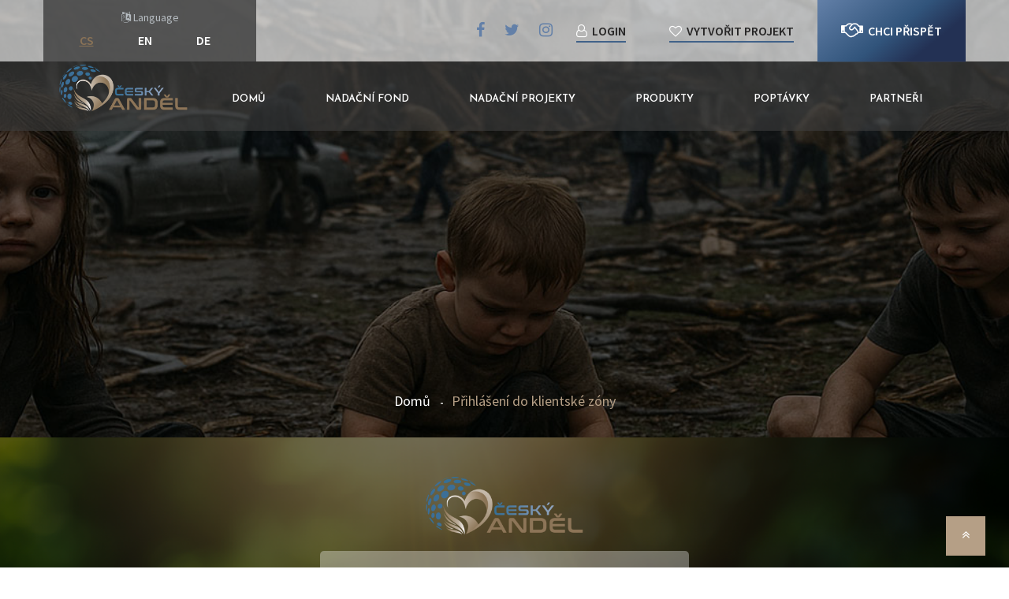

--- FILE ---
content_type: text/html; charset=UTF-8
request_url: https://www.cesky-andel.cz/klientska-zona/
body_size: 4855
content:
<!DOCTYPE HTML>
<html lang="cs">
    <head> 
        <base href="https://www.cesky-andel.cz/">
        <meta content="text/html; charset=utf-8" http-equiv="Content-Type"> 
        <meta content="created by Dominik Douděra" name="author">  
        <meta content="index, follow" name="robots"> 
        <meta name="description" content="Cesky-andel.cz - Pomáháme našim klientům znovu se zvednout">
		<meta name="viewport" content="width=device-width, height=device-height, initial-scale=1.0, maximum-scale=1.0, user-scalable=0">
        <link href="//cdnjs.cloudflare.com/ajax/libs/font-awesome/5.11.2/css/all.min.css" rel="stylesheet" type="text/css">
        <link href="/template/default/css/styles.min.css?up=1753893008" rel="stylesheet" type="text/css">
        <link href="https://fonts.googleapis.com/css2?family=Open+Sans:ital,wght@0,300;0,400;0,500;0,600;0,700;0,800;1,300;1,400;1,500;1,600;1,700;1,800&display=swap" rel="stylesheet" type="text/css">
        <script  src="https://code.jquery.com/jquery-3.4.1.min.js" type="text/javascript"></script>
        <script  src="/template/default/js/popper.min.js?up=1698842940" type="text/javascript"></script>
        <script  src="/template/default/js/bootstrap.min.js?up=1698842940" type="text/javascript"></script>
        <script  src="https://www.google.com/recaptcha/api.js?render=6Lc8anwqAAAAACbb8jR5lfHwz3hQQdCIpHdqR12X" type="text/javascript"></script>
        <meta property="og:title" content="Transparentní nadační projekty">
        <meta property="og:description" content="Cesky-andel.cz - Pomáháme našim klientům znovu se zvednout">
        <meta property="og:site_name" content="Transparentní nadační projekty">
        <meta property="og:url" content="https://www.cesky-andel.cz/klientska-zona/">
        <meta property="og:image" content="https://www.cesky-andel.czcore/templates/default/images/logo.png">
        <meta property="og:type" content="website">
        <meta property="fb:app_id" content="529117304639721">
        <meta name="twitter:card" content="summary">
        <meta name="twitter:site" content="https://www.cesky-andel.cz/klientska-zona/">
        <meta name="twitter:title" content="Transparentní nadační projekty">
        <meta name="twitter:description" content="Cesky-andel.cz - Pomáháme našim klientům znovu se zvednout">
        <link rel="publisher" href="https://plus.google.com/example">
								<link rel="alternate" hreflang="cs" href="https://www.cesky-andel.cz/klientska-zona/">
			
				<link rel="canonical" href="klientska-zona/">
		<link href="/favicon.ico" rel="icon" type="image/jpeg">
		<meta http-equiv="X-UA-Compatible" content="IE=9" />
        <title>Transparentní nadační projekty</title>
    </head>
    <body>
        <div id="page">
            <div class="header">
    <div class="header_top_area"> 
        <div class="container">  
            <div class="header_top_inner row"> 
                <div class="left_menu col-md-3 col-lg-3">
                
                    <ul class="right_nav languages">
                    <p style="text-align:center;font-size:14px;color:#b6bcc1;position:relative;top:10px;"><i class="fa fa-language"></i> Language</p>
                        <li><a href="/?lang=CZ" class="active">cs</a></li>
                        <li><a href="/?lang=EN" >en</a></li>
                        <li><a href="/?lang=DE" >de</a></li>
                    </ul>
                </div> 
                <div class="col-md-9 col-lg-9">
                    <ul class="header_social"> 
                        <li><a href="https://www.facebook.com/" target="_blank"><i class="fa fa-facebook" style="color:#6380a8;font-size:20px;"></i></a></li>
                        <li><a href="https://www.twitter.com/" target="_blank"><i class="fa fa-twitter" style="color:#6380a8;font-size:20px;"></i></a></li> 
                        <li><a href="https://www.instagram.com/" target="_blank"><i class="fa fa-instagram" style="color:#6380a8;font-size:20px;"></i></a></li>
															<li class="login_btn"><a href="/klientska-zona/"><i class="fa fa-user-o" style="color:#fff;font-size:16px;"></i>&nbsp; LOGIN</a></li>
							<li class="login_btn"><a href="/klientska-zona/registrace/"><i class="fa fa-heart-o" style="color:#fff;font-size:16px;"></i>&nbsp; VYTVOŘIT PROJEKT</a></li>
							                        <li><a href="/nadacni-projekty/" class="header-btn"><i class="fa fa-handshake-o" style="color:#fff;font-size:22px;"></i>&nbsp; CHCI PŘISPĚT</a></li>
                    </ul>  
                </div>
            </div>
        </div> 
    </div>
    <header class="main_header_area mha_2">
		<div class="container">
            <div class="header_menu"> 
                <nav class="navbar navbar-expand-lg"> 
					<a class="navbar-brand" href="/"><img src="/template/default/images/default/logo.png" alt=""></a>
                    <!-- Small Divice Menu-->
                    <button class="navbar-toggler" type="button" data-toggle="collapse" data-target=".navbar_supported"> 
                        <i class="fa fa-bars" aria-hidden="true"></i>
                    </button>
                    <div class="collapse navbar-collapse navbar_supported">
                        <ul class="navbar-nav">
								<li class="">
		<a href="/"  class="nav-link"><span>Domů</span></a>
			</li>
	<li class="">
		<a href="/o-nas/"  class="nav-link"><span>Nadační fond</span></a>
					<ul class="sub-menu">
									<li class="">
						<a href="/o-nas/"  class="nav-link"><span>O nás</span></a>
											</li>
									<li class="">
						<a href="/udalosti/"  class="nav-link"><span>Události</span></a>
											</li>
									<li class="">
						<a href="/clanky/"  class="nav-link"><span>Články</span></a>
											</li>
									<li class="">
						<a href="/kontakty/"  class="nav-link"><span>Kontakty</span></a>
											</li>
									<li class="">
						<a href="/darci/"  class="nav-link"><span>Dárci</span></a>
											</li>
							</ul>
			</li>
	<li class="">
		<a href="/nadacni-projekty/"  class="nav-link"><span>Nadační projekty</span></a>
			</li>
	<li class="">
		<a href="/produkty/"  class="nav-link"><span>Produkty</span></a>
			</li>
	<li class="">
		<a href="/poptavky/"  class="nav-link"><span>Poptávky</span></a>
			</li>
	<li class="">
		<a href="/nasi-partneri/"  class="nav-link"><span>Partneři</span></a>
			</li>

                        </ul> 
                    </div>
                </nav> 
                			</div>
        </div>
    </header> 
</div>
<div class="pages_banner pb_3">
	<div class="container">
		<h2></h2>
		<ol class="breadcrumb" itemscope itemtype="https://schema.org/BreadcrumbList">
			<li itemprop="itemListElement" itemscope itemtype="https://schema.org/ListItem">
				<a href="/" itemprop="item"><span itemprop="name">Domů</span></a>
				<meta itemprop="position" content="1">
			</li>
													<li itemprop="itemListElement" itemscope itemtype="https://schema.org/ListItem">
											<span itemprop="name" class="active">Přihlášení do klientské zóny</span>
										<meta itemprop="position" content="2">
				</li>
													</ol>
	</div>
</div>
<section class="client-section logouted-pages" style="background-image:url(/template/default/images/default/login.png);background-size:cover;" >
	<div class="container"> 
		<div class="leave_comment"> 
            <p><img src="/template/default/images/default/logo.png"  style="max-width:200px;height:auto;padding-bottom:20px"alt=""><br></p>
			
			<div class="row">
			</div>
			<form action="/klientska-zona/#callout-catcher" method="post" autocomplete="off" enctype="multipart/form-data" class="row comment_from">
				<div class="form-group col-md-12">
                <h2 style="color:#fff;">Klientská zóna</h2>
					<div id="callout-catcher"></div>
					
				</div>
				<div class="form-group col-md-12">   
					<input type="text" class="form-control" name="username" placeholder="E-mail" required="" style="background-color:#ffffffa3!important;">
				
                </div> 
				<div class="form-group  col-md-12">
					<input type="password" class="form-control" name="password" placeholder="Heslo" required="" style="background-color:#ffffffa3!important;">
				</div>
				<div class="form-group col-12">
					<input name="csfrToken" type="hidden" value="97f3a66b8e2cd57a3cf07d1805a640e6945ba537">
					<button class="theme_btn" type="submit" name="submit_login"><i class="fas fa-user-lock" style="color:#a78f75;"></i>&nbsp;&nbsp; Přihlásit</button>
				</div> 
			</form>
			<div class="row">
				<div class="col-xl-12 col-lg-12 usefull-links">
					<a href="/klientska-zona/zapomenute-heslo/">Zapomněli jste heslo?</a>
					<a href="/klientska-zona/registrace/">Chcete se zaregistrovat?</a>
				</div> 
			</div> 
		</div> 
	</div>
</section>
<section class="customers_more">
    <div class="container">
        <div class="row">
            <div class="col-md-8">
                <h3>Připojte se k více jak 1 000+ lidem,</h3>
                <h4>kteří díky nám pomáhají těm, kteří to opravdu potřebují.</h4>
                <div class="separator-line"></div>
            </div>
            <div class="col-md-4 right-side">
                <img src="/template/default/images/logo-icon.png" alt="">
                <div>
                    <a href="/nadacni-projekty/">
                        <div class="theme_btn">
                            CHCI PŘISPĚT
                        </div>
                    </a>
                </div>
            </div>
        </div>
    </div>
</section>
<section class="crowdhope_charity cc_3" id="help-form">
    <div class="container">
        <h2>Našim posláním</h2>
        <h3>je realizace nadačních projektů našich žadatelů a klientů </h3>
        <div class="row">
            <div class="col-lg-6">
                <img src="/template/default/images/default/love-2.png" alt="">
            </div>
            <div class="col-lg-6">
                <div class="separator-line"></div>
                <div id="callout-catcher"></div>
                <form class="mission_from row" action="/klientska-zona/#callout-catcher" method="POST">
                    <div class="col-12">
                        <h3>Máte dotaz? Nebo potřebujete pomoci a nevíte si rady?</h3>
                        <p>
                            
                            <br>
                        </p>
                    </div>
                    <div class="form-group col-md-6">
                        <select class="post_select" style="padding: 13px 25px;" name="subject">
                            <option value="Vytvořit nadační projekt">Vytvořit nadační projekt</option>
                            <option value="Potřebuji pomoci">Potřebuji pomoci</option>
                            <option value="Rád bych se stal dárcem">Rád bych se stal dárcem</option>
                        </select>
                    </div>
                    <div class="form-group col-md-6">
                        <input type="text" class="form-control" name="name" placeholder="Jméno">
                    </div>
                    <div class="form-group col-md-6">
                        <input type="text" class="form-control" name="phone" placeholder="Telefon">
                    </div>
                    <div class="form-group col-md-6">
                        <input type="email" class="form-control" name="email" placeholder="Email">
                    </div>
                    <input type="hidden" name="recaptchaResponse" class="GoogleRecaptchaV3">
                    <div class="form-group col-12">
                        <input type="hidden" class="form-control" name="csfrToken" value="97f3a66b8e2cd57a3cf07d1805a640e6945ba537">
                        <button class="theme_btn" type="submit" name="submitFastMessage">Odeslat rychlý dotaz</button>
                    </div>
                </form>
            </div>
        </div>
    </div>
</section>
<footer class="footer_area">
    <div class="container">
        <div class="motivation">Neměli bychom si namlouvat, že musíme činit obrovské věci, stačí jen malé, ale s obrovskou láskou...</div>
        <div class="footer_logo">
            <a href="/"><img src="/template/default/images/default/logo-footer.png" alt=""></a>
        </div>
        <div class="note">Pomáháme potřebným a podporujeme charitativní projekty po celém světě.</div>
        <div class="footer_inner row">
        
            <ul class="col-lg-6 col-12 campaign">
            <p style="font-size:20px;color:white;font-weight:bold;"><i class="fas fa-laptop" aria-hidden="true" style="font-size:20px;color:#b59f86;"></i>&nbsp;&nbsp;&nbsp; Partneři & Projekty<br/><br/></p>
                <li><i class="fas fa-angle-right" aria-hidden="true" style="font-size:18px;color:white;"></i>&nbsp;
                    <a href="https://nadacni-fondy.cz/">NADACNI-FONDY.cz</a></li>
                <li><i class="fas fa-angle-right" aria-hidden="true" style="font-size:18px;color:white;"></i>&nbsp;
                    <a href="https://foundation-funds.com/">FOUNDATION-FUNDS.com</a></li>
                <li><i class="fas fa-angle-right" aria-hidden="true" style="font-size:18px;color:white;"></i>&nbsp;
                    <a href="https://european-angel.com/">EUROPEAN-ANGEL.com</a></li>
                <li><i class="fas fa-angle-right" aria-hidden="true" style="font-size:18px;color:white;"></i>&nbsp;
                    <a href="https://american-angel.com/">AMERICAN-ANGEL.com</a></li>
                <li><i class="fa fa-building-o" aria-hidden="true" style="font-size:18px;color:#b59f86;"></i>&nbsp;&nbsp;
                    <a href="https://royal-ebank.com/" style="font-weight:bold;color:white;">ROYAL-EBANK.com</a></li>
            </ul>
            <div class="col-lg-6 col-12">
                <div class="quick_contact">
                    <h4><img src="/template/default/images/default/nadacni-fondy.png" alt=""></h4>
                    <div class="media">
                        <img src="/template/default/images/default/map1.png" alt="">
                        <div class="media-body">
                            <h6>ROYAL EBANK Nadační Fond</h6>
                            <a href="https://share.google/ntJ8ssTrmhuUUNJEw">Českých Bratří 7, 533 04 SEZEMICE, CZECH REPUBLIC</a>
                            <br/> 
                            <a href="https://or.justice.cz/ias/ui/rejstrik-firma.vysledky?subjektId=940022&typ=PLATNY"><span style="font-size:15px;color:white;font-weight:bold;">&nbsp;IČ/VAT:</span> 05253543 </a>    
                        </div>
                    </div>
                    <div class="media">
                        <img src="/template/default/images/default/mail1.png" alt="">
                        <div class="media-body">
                            <a href="mailto:info@nadacni-fondy.cz">info@nadacni-fondy.cz</a>
                            <br/>
                            <a href="tel:+420739044666">+420 739 044 666</a>
                        </div>
                    </div>
                    <div class="media m-0">
                        <img src="/template/default/images/default/phone1.png" alt="">
                        <div class="media-body">
                            <h6 style="color:#b59f86;">Potřebujete pomoci?</h6>
                            <a href="https://www.cesky-andel.cz/#help-form" class="phone_no">Rychlý dotaz</a>         
                        </div>
                    </div>
                </div>
            </div>
        </div>
        <a href="/klientska-zona/registrace/" class="request_btn">
            <img src="/template/default/images/footer-add-project.png" alt="">
            <div class="line">VYTVOŘIT NADAČNÍ PROJEKT</div>
        </a>
        <div class="row footer_menu">
            <ul class="footer_nav col-lg-12">
                	<li class="">
		<a href="/o-nas/" ><span>O nás</span></a>
			</li>
	<li class="">
		<a href="/obchodni-podminky/" ><span>Obchodní podmínky</span></a>
			</li>
	<li class="">
		<a href="/faq/" ><span>Faq</span></a>
			</li>
	<li class="">
		<a href="/navod/" ><span>Návod</span></a>
			</li>
	<li class="">
		<a href="/zpracovani-a-ochrana-osobnich-udaju/" ><span>Zpracování a ochrana osobních údajů</span></a>
			</li>
	<li class="">
		<a href="/kontakty/" ><span>Kontakty</span></a>
			</li>

            </ul>
                    </div>
    </a>
    <div class="copy_right">
        <p><strong style="color:#826e57;">Český anděl © 2026</strong> &nbsp;All rights reserved. &nbsp; | &nbsp; Created by
            <a href="www.foundation-funds.com" style="font-weight:bold;">FOUNDATION FUNDS</a> & Supported by
            <a href="www.royal-ebank.com" style="font-weight:bold;">ROYAL EBANK</a></p>
    </div>
</footer>
<button class="scroll-top">
    <i class="fa fa-angle-double-up"></i>
</button>
<div id="preloader"></div>

        </div>
        <span class="d-none">MGQzNzhkN</span>
		
        
        <script  src="/modules/Cart/js/wishlist.min.js?up=1698844020" type="text/javascript"></script>
        <script  src="/template/default/vendors/revolution/js/jquery.themepunch.tools.min.js?up=1698842940" type="text/javascript"></script>
        <script  src="/template/default/vendors/revolution/js/jquery.themepunch.revolution.min.js?up=1698842940" type="text/javascript"></script>
        <script  src="/template/default/vendors/revolution/js/extensions/revolution.extension.actions.min.js?up=1698842940" type="text/javascript"></script>
        <script  src="/template/default/vendors/revolution/js/extensions/revolution.extension.slideanims.min.js?up=1698842940" type="text/javascript"></script>
        <script  src="/template/default/vendors/revolution/js/extensions/revolution.extension.layeranimation.min.js?up=1698842940" type="text/javascript"></script>
        <script  src="/template/default/vendors/revolution/js/extensions/revolution.extension.navigation.min.js?up=1698842940" type="text/javascript"></script>
        <script  src="/template/default/vendors/revolution/js/extensions/revolution.extension.kenburn.min.js?up=1698842940" type="text/javascript"></script>
        <script  src="/template/default/vendors/revolution/js/extensions/revolution.extension.video.min.js?up=1698842940" type="text/javascript"></script>
        <script  src="/template/default/vendors/animate-css/wow.min.js?up=1698842940" type="text/javascript"></script>
        <script  src="/template/default/vendors/magnify-popup/jquery.magnific-popup.min.js?up=1698842940" type="text/javascript"></script>
        <script  src="/template/default/vendors/counterup/jquery.waypoints.min.js?up=1698842940" type="text/javascript"></script>
        <script  src="/template/default/vendors/counterup/jquery.counterup.min.js?up=1698842940" type="text/javascript"></script>
        <script  src="/template/default/vendors/circular-progress/pie-chart.js?up=1698842940" type="text/javascript"></script>
        <script  src="/template/default/vendors/owl-carousel/owl.carousel.min.js?up=1698842940" type="text/javascript"></script>
        <script  src="/template/default/js/theme.min.js?up=1726742077" type="text/javascript"></script>
        <script type='text/javascript'>grecaptcha.ready(function() {
    grecaptcha.execute('6Lc8anwqAAAAACbb8jR5lfHwz3hQQdCIpHdqR12X', { action: 'submit' }).then(function(token) {
        $(".GoogleRecaptchaV3").val(token);
    });
});</script>
    </body>
</html>


--- FILE ---
content_type: text/html; charset=utf-8
request_url: https://www.google.com/recaptcha/api2/anchor?ar=1&k=6Lc8anwqAAAAACbb8jR5lfHwz3hQQdCIpHdqR12X&co=aHR0cHM6Ly93d3cuY2Vza3ktYW5kZWwuY3o6NDQz&hl=en&v=PoyoqOPhxBO7pBk68S4YbpHZ&size=invisible&anchor-ms=20000&execute-ms=30000&cb=dtz1xgj6roun
body_size: 48565
content:
<!DOCTYPE HTML><html dir="ltr" lang="en"><head><meta http-equiv="Content-Type" content="text/html; charset=UTF-8">
<meta http-equiv="X-UA-Compatible" content="IE=edge">
<title>reCAPTCHA</title>
<style type="text/css">
/* cyrillic-ext */
@font-face {
  font-family: 'Roboto';
  font-style: normal;
  font-weight: 400;
  font-stretch: 100%;
  src: url(//fonts.gstatic.com/s/roboto/v48/KFO7CnqEu92Fr1ME7kSn66aGLdTylUAMa3GUBHMdazTgWw.woff2) format('woff2');
  unicode-range: U+0460-052F, U+1C80-1C8A, U+20B4, U+2DE0-2DFF, U+A640-A69F, U+FE2E-FE2F;
}
/* cyrillic */
@font-face {
  font-family: 'Roboto';
  font-style: normal;
  font-weight: 400;
  font-stretch: 100%;
  src: url(//fonts.gstatic.com/s/roboto/v48/KFO7CnqEu92Fr1ME7kSn66aGLdTylUAMa3iUBHMdazTgWw.woff2) format('woff2');
  unicode-range: U+0301, U+0400-045F, U+0490-0491, U+04B0-04B1, U+2116;
}
/* greek-ext */
@font-face {
  font-family: 'Roboto';
  font-style: normal;
  font-weight: 400;
  font-stretch: 100%;
  src: url(//fonts.gstatic.com/s/roboto/v48/KFO7CnqEu92Fr1ME7kSn66aGLdTylUAMa3CUBHMdazTgWw.woff2) format('woff2');
  unicode-range: U+1F00-1FFF;
}
/* greek */
@font-face {
  font-family: 'Roboto';
  font-style: normal;
  font-weight: 400;
  font-stretch: 100%;
  src: url(//fonts.gstatic.com/s/roboto/v48/KFO7CnqEu92Fr1ME7kSn66aGLdTylUAMa3-UBHMdazTgWw.woff2) format('woff2');
  unicode-range: U+0370-0377, U+037A-037F, U+0384-038A, U+038C, U+038E-03A1, U+03A3-03FF;
}
/* math */
@font-face {
  font-family: 'Roboto';
  font-style: normal;
  font-weight: 400;
  font-stretch: 100%;
  src: url(//fonts.gstatic.com/s/roboto/v48/KFO7CnqEu92Fr1ME7kSn66aGLdTylUAMawCUBHMdazTgWw.woff2) format('woff2');
  unicode-range: U+0302-0303, U+0305, U+0307-0308, U+0310, U+0312, U+0315, U+031A, U+0326-0327, U+032C, U+032F-0330, U+0332-0333, U+0338, U+033A, U+0346, U+034D, U+0391-03A1, U+03A3-03A9, U+03B1-03C9, U+03D1, U+03D5-03D6, U+03F0-03F1, U+03F4-03F5, U+2016-2017, U+2034-2038, U+203C, U+2040, U+2043, U+2047, U+2050, U+2057, U+205F, U+2070-2071, U+2074-208E, U+2090-209C, U+20D0-20DC, U+20E1, U+20E5-20EF, U+2100-2112, U+2114-2115, U+2117-2121, U+2123-214F, U+2190, U+2192, U+2194-21AE, U+21B0-21E5, U+21F1-21F2, U+21F4-2211, U+2213-2214, U+2216-22FF, U+2308-230B, U+2310, U+2319, U+231C-2321, U+2336-237A, U+237C, U+2395, U+239B-23B7, U+23D0, U+23DC-23E1, U+2474-2475, U+25AF, U+25B3, U+25B7, U+25BD, U+25C1, U+25CA, U+25CC, U+25FB, U+266D-266F, U+27C0-27FF, U+2900-2AFF, U+2B0E-2B11, U+2B30-2B4C, U+2BFE, U+3030, U+FF5B, U+FF5D, U+1D400-1D7FF, U+1EE00-1EEFF;
}
/* symbols */
@font-face {
  font-family: 'Roboto';
  font-style: normal;
  font-weight: 400;
  font-stretch: 100%;
  src: url(//fonts.gstatic.com/s/roboto/v48/KFO7CnqEu92Fr1ME7kSn66aGLdTylUAMaxKUBHMdazTgWw.woff2) format('woff2');
  unicode-range: U+0001-000C, U+000E-001F, U+007F-009F, U+20DD-20E0, U+20E2-20E4, U+2150-218F, U+2190, U+2192, U+2194-2199, U+21AF, U+21E6-21F0, U+21F3, U+2218-2219, U+2299, U+22C4-22C6, U+2300-243F, U+2440-244A, U+2460-24FF, U+25A0-27BF, U+2800-28FF, U+2921-2922, U+2981, U+29BF, U+29EB, U+2B00-2BFF, U+4DC0-4DFF, U+FFF9-FFFB, U+10140-1018E, U+10190-1019C, U+101A0, U+101D0-101FD, U+102E0-102FB, U+10E60-10E7E, U+1D2C0-1D2D3, U+1D2E0-1D37F, U+1F000-1F0FF, U+1F100-1F1AD, U+1F1E6-1F1FF, U+1F30D-1F30F, U+1F315, U+1F31C, U+1F31E, U+1F320-1F32C, U+1F336, U+1F378, U+1F37D, U+1F382, U+1F393-1F39F, U+1F3A7-1F3A8, U+1F3AC-1F3AF, U+1F3C2, U+1F3C4-1F3C6, U+1F3CA-1F3CE, U+1F3D4-1F3E0, U+1F3ED, U+1F3F1-1F3F3, U+1F3F5-1F3F7, U+1F408, U+1F415, U+1F41F, U+1F426, U+1F43F, U+1F441-1F442, U+1F444, U+1F446-1F449, U+1F44C-1F44E, U+1F453, U+1F46A, U+1F47D, U+1F4A3, U+1F4B0, U+1F4B3, U+1F4B9, U+1F4BB, U+1F4BF, U+1F4C8-1F4CB, U+1F4D6, U+1F4DA, U+1F4DF, U+1F4E3-1F4E6, U+1F4EA-1F4ED, U+1F4F7, U+1F4F9-1F4FB, U+1F4FD-1F4FE, U+1F503, U+1F507-1F50B, U+1F50D, U+1F512-1F513, U+1F53E-1F54A, U+1F54F-1F5FA, U+1F610, U+1F650-1F67F, U+1F687, U+1F68D, U+1F691, U+1F694, U+1F698, U+1F6AD, U+1F6B2, U+1F6B9-1F6BA, U+1F6BC, U+1F6C6-1F6CF, U+1F6D3-1F6D7, U+1F6E0-1F6EA, U+1F6F0-1F6F3, U+1F6F7-1F6FC, U+1F700-1F7FF, U+1F800-1F80B, U+1F810-1F847, U+1F850-1F859, U+1F860-1F887, U+1F890-1F8AD, U+1F8B0-1F8BB, U+1F8C0-1F8C1, U+1F900-1F90B, U+1F93B, U+1F946, U+1F984, U+1F996, U+1F9E9, U+1FA00-1FA6F, U+1FA70-1FA7C, U+1FA80-1FA89, U+1FA8F-1FAC6, U+1FACE-1FADC, U+1FADF-1FAE9, U+1FAF0-1FAF8, U+1FB00-1FBFF;
}
/* vietnamese */
@font-face {
  font-family: 'Roboto';
  font-style: normal;
  font-weight: 400;
  font-stretch: 100%;
  src: url(//fonts.gstatic.com/s/roboto/v48/KFO7CnqEu92Fr1ME7kSn66aGLdTylUAMa3OUBHMdazTgWw.woff2) format('woff2');
  unicode-range: U+0102-0103, U+0110-0111, U+0128-0129, U+0168-0169, U+01A0-01A1, U+01AF-01B0, U+0300-0301, U+0303-0304, U+0308-0309, U+0323, U+0329, U+1EA0-1EF9, U+20AB;
}
/* latin-ext */
@font-face {
  font-family: 'Roboto';
  font-style: normal;
  font-weight: 400;
  font-stretch: 100%;
  src: url(//fonts.gstatic.com/s/roboto/v48/KFO7CnqEu92Fr1ME7kSn66aGLdTylUAMa3KUBHMdazTgWw.woff2) format('woff2');
  unicode-range: U+0100-02BA, U+02BD-02C5, U+02C7-02CC, U+02CE-02D7, U+02DD-02FF, U+0304, U+0308, U+0329, U+1D00-1DBF, U+1E00-1E9F, U+1EF2-1EFF, U+2020, U+20A0-20AB, U+20AD-20C0, U+2113, U+2C60-2C7F, U+A720-A7FF;
}
/* latin */
@font-face {
  font-family: 'Roboto';
  font-style: normal;
  font-weight: 400;
  font-stretch: 100%;
  src: url(//fonts.gstatic.com/s/roboto/v48/KFO7CnqEu92Fr1ME7kSn66aGLdTylUAMa3yUBHMdazQ.woff2) format('woff2');
  unicode-range: U+0000-00FF, U+0131, U+0152-0153, U+02BB-02BC, U+02C6, U+02DA, U+02DC, U+0304, U+0308, U+0329, U+2000-206F, U+20AC, U+2122, U+2191, U+2193, U+2212, U+2215, U+FEFF, U+FFFD;
}
/* cyrillic-ext */
@font-face {
  font-family: 'Roboto';
  font-style: normal;
  font-weight: 500;
  font-stretch: 100%;
  src: url(//fonts.gstatic.com/s/roboto/v48/KFO7CnqEu92Fr1ME7kSn66aGLdTylUAMa3GUBHMdazTgWw.woff2) format('woff2');
  unicode-range: U+0460-052F, U+1C80-1C8A, U+20B4, U+2DE0-2DFF, U+A640-A69F, U+FE2E-FE2F;
}
/* cyrillic */
@font-face {
  font-family: 'Roboto';
  font-style: normal;
  font-weight: 500;
  font-stretch: 100%;
  src: url(//fonts.gstatic.com/s/roboto/v48/KFO7CnqEu92Fr1ME7kSn66aGLdTylUAMa3iUBHMdazTgWw.woff2) format('woff2');
  unicode-range: U+0301, U+0400-045F, U+0490-0491, U+04B0-04B1, U+2116;
}
/* greek-ext */
@font-face {
  font-family: 'Roboto';
  font-style: normal;
  font-weight: 500;
  font-stretch: 100%;
  src: url(//fonts.gstatic.com/s/roboto/v48/KFO7CnqEu92Fr1ME7kSn66aGLdTylUAMa3CUBHMdazTgWw.woff2) format('woff2');
  unicode-range: U+1F00-1FFF;
}
/* greek */
@font-face {
  font-family: 'Roboto';
  font-style: normal;
  font-weight: 500;
  font-stretch: 100%;
  src: url(//fonts.gstatic.com/s/roboto/v48/KFO7CnqEu92Fr1ME7kSn66aGLdTylUAMa3-UBHMdazTgWw.woff2) format('woff2');
  unicode-range: U+0370-0377, U+037A-037F, U+0384-038A, U+038C, U+038E-03A1, U+03A3-03FF;
}
/* math */
@font-face {
  font-family: 'Roboto';
  font-style: normal;
  font-weight: 500;
  font-stretch: 100%;
  src: url(//fonts.gstatic.com/s/roboto/v48/KFO7CnqEu92Fr1ME7kSn66aGLdTylUAMawCUBHMdazTgWw.woff2) format('woff2');
  unicode-range: U+0302-0303, U+0305, U+0307-0308, U+0310, U+0312, U+0315, U+031A, U+0326-0327, U+032C, U+032F-0330, U+0332-0333, U+0338, U+033A, U+0346, U+034D, U+0391-03A1, U+03A3-03A9, U+03B1-03C9, U+03D1, U+03D5-03D6, U+03F0-03F1, U+03F4-03F5, U+2016-2017, U+2034-2038, U+203C, U+2040, U+2043, U+2047, U+2050, U+2057, U+205F, U+2070-2071, U+2074-208E, U+2090-209C, U+20D0-20DC, U+20E1, U+20E5-20EF, U+2100-2112, U+2114-2115, U+2117-2121, U+2123-214F, U+2190, U+2192, U+2194-21AE, U+21B0-21E5, U+21F1-21F2, U+21F4-2211, U+2213-2214, U+2216-22FF, U+2308-230B, U+2310, U+2319, U+231C-2321, U+2336-237A, U+237C, U+2395, U+239B-23B7, U+23D0, U+23DC-23E1, U+2474-2475, U+25AF, U+25B3, U+25B7, U+25BD, U+25C1, U+25CA, U+25CC, U+25FB, U+266D-266F, U+27C0-27FF, U+2900-2AFF, U+2B0E-2B11, U+2B30-2B4C, U+2BFE, U+3030, U+FF5B, U+FF5D, U+1D400-1D7FF, U+1EE00-1EEFF;
}
/* symbols */
@font-face {
  font-family: 'Roboto';
  font-style: normal;
  font-weight: 500;
  font-stretch: 100%;
  src: url(//fonts.gstatic.com/s/roboto/v48/KFO7CnqEu92Fr1ME7kSn66aGLdTylUAMaxKUBHMdazTgWw.woff2) format('woff2');
  unicode-range: U+0001-000C, U+000E-001F, U+007F-009F, U+20DD-20E0, U+20E2-20E4, U+2150-218F, U+2190, U+2192, U+2194-2199, U+21AF, U+21E6-21F0, U+21F3, U+2218-2219, U+2299, U+22C4-22C6, U+2300-243F, U+2440-244A, U+2460-24FF, U+25A0-27BF, U+2800-28FF, U+2921-2922, U+2981, U+29BF, U+29EB, U+2B00-2BFF, U+4DC0-4DFF, U+FFF9-FFFB, U+10140-1018E, U+10190-1019C, U+101A0, U+101D0-101FD, U+102E0-102FB, U+10E60-10E7E, U+1D2C0-1D2D3, U+1D2E0-1D37F, U+1F000-1F0FF, U+1F100-1F1AD, U+1F1E6-1F1FF, U+1F30D-1F30F, U+1F315, U+1F31C, U+1F31E, U+1F320-1F32C, U+1F336, U+1F378, U+1F37D, U+1F382, U+1F393-1F39F, U+1F3A7-1F3A8, U+1F3AC-1F3AF, U+1F3C2, U+1F3C4-1F3C6, U+1F3CA-1F3CE, U+1F3D4-1F3E0, U+1F3ED, U+1F3F1-1F3F3, U+1F3F5-1F3F7, U+1F408, U+1F415, U+1F41F, U+1F426, U+1F43F, U+1F441-1F442, U+1F444, U+1F446-1F449, U+1F44C-1F44E, U+1F453, U+1F46A, U+1F47D, U+1F4A3, U+1F4B0, U+1F4B3, U+1F4B9, U+1F4BB, U+1F4BF, U+1F4C8-1F4CB, U+1F4D6, U+1F4DA, U+1F4DF, U+1F4E3-1F4E6, U+1F4EA-1F4ED, U+1F4F7, U+1F4F9-1F4FB, U+1F4FD-1F4FE, U+1F503, U+1F507-1F50B, U+1F50D, U+1F512-1F513, U+1F53E-1F54A, U+1F54F-1F5FA, U+1F610, U+1F650-1F67F, U+1F687, U+1F68D, U+1F691, U+1F694, U+1F698, U+1F6AD, U+1F6B2, U+1F6B9-1F6BA, U+1F6BC, U+1F6C6-1F6CF, U+1F6D3-1F6D7, U+1F6E0-1F6EA, U+1F6F0-1F6F3, U+1F6F7-1F6FC, U+1F700-1F7FF, U+1F800-1F80B, U+1F810-1F847, U+1F850-1F859, U+1F860-1F887, U+1F890-1F8AD, U+1F8B0-1F8BB, U+1F8C0-1F8C1, U+1F900-1F90B, U+1F93B, U+1F946, U+1F984, U+1F996, U+1F9E9, U+1FA00-1FA6F, U+1FA70-1FA7C, U+1FA80-1FA89, U+1FA8F-1FAC6, U+1FACE-1FADC, U+1FADF-1FAE9, U+1FAF0-1FAF8, U+1FB00-1FBFF;
}
/* vietnamese */
@font-face {
  font-family: 'Roboto';
  font-style: normal;
  font-weight: 500;
  font-stretch: 100%;
  src: url(//fonts.gstatic.com/s/roboto/v48/KFO7CnqEu92Fr1ME7kSn66aGLdTylUAMa3OUBHMdazTgWw.woff2) format('woff2');
  unicode-range: U+0102-0103, U+0110-0111, U+0128-0129, U+0168-0169, U+01A0-01A1, U+01AF-01B0, U+0300-0301, U+0303-0304, U+0308-0309, U+0323, U+0329, U+1EA0-1EF9, U+20AB;
}
/* latin-ext */
@font-face {
  font-family: 'Roboto';
  font-style: normal;
  font-weight: 500;
  font-stretch: 100%;
  src: url(//fonts.gstatic.com/s/roboto/v48/KFO7CnqEu92Fr1ME7kSn66aGLdTylUAMa3KUBHMdazTgWw.woff2) format('woff2');
  unicode-range: U+0100-02BA, U+02BD-02C5, U+02C7-02CC, U+02CE-02D7, U+02DD-02FF, U+0304, U+0308, U+0329, U+1D00-1DBF, U+1E00-1E9F, U+1EF2-1EFF, U+2020, U+20A0-20AB, U+20AD-20C0, U+2113, U+2C60-2C7F, U+A720-A7FF;
}
/* latin */
@font-face {
  font-family: 'Roboto';
  font-style: normal;
  font-weight: 500;
  font-stretch: 100%;
  src: url(//fonts.gstatic.com/s/roboto/v48/KFO7CnqEu92Fr1ME7kSn66aGLdTylUAMa3yUBHMdazQ.woff2) format('woff2');
  unicode-range: U+0000-00FF, U+0131, U+0152-0153, U+02BB-02BC, U+02C6, U+02DA, U+02DC, U+0304, U+0308, U+0329, U+2000-206F, U+20AC, U+2122, U+2191, U+2193, U+2212, U+2215, U+FEFF, U+FFFD;
}
/* cyrillic-ext */
@font-face {
  font-family: 'Roboto';
  font-style: normal;
  font-weight: 900;
  font-stretch: 100%;
  src: url(//fonts.gstatic.com/s/roboto/v48/KFO7CnqEu92Fr1ME7kSn66aGLdTylUAMa3GUBHMdazTgWw.woff2) format('woff2');
  unicode-range: U+0460-052F, U+1C80-1C8A, U+20B4, U+2DE0-2DFF, U+A640-A69F, U+FE2E-FE2F;
}
/* cyrillic */
@font-face {
  font-family: 'Roboto';
  font-style: normal;
  font-weight: 900;
  font-stretch: 100%;
  src: url(//fonts.gstatic.com/s/roboto/v48/KFO7CnqEu92Fr1ME7kSn66aGLdTylUAMa3iUBHMdazTgWw.woff2) format('woff2');
  unicode-range: U+0301, U+0400-045F, U+0490-0491, U+04B0-04B1, U+2116;
}
/* greek-ext */
@font-face {
  font-family: 'Roboto';
  font-style: normal;
  font-weight: 900;
  font-stretch: 100%;
  src: url(//fonts.gstatic.com/s/roboto/v48/KFO7CnqEu92Fr1ME7kSn66aGLdTylUAMa3CUBHMdazTgWw.woff2) format('woff2');
  unicode-range: U+1F00-1FFF;
}
/* greek */
@font-face {
  font-family: 'Roboto';
  font-style: normal;
  font-weight: 900;
  font-stretch: 100%;
  src: url(//fonts.gstatic.com/s/roboto/v48/KFO7CnqEu92Fr1ME7kSn66aGLdTylUAMa3-UBHMdazTgWw.woff2) format('woff2');
  unicode-range: U+0370-0377, U+037A-037F, U+0384-038A, U+038C, U+038E-03A1, U+03A3-03FF;
}
/* math */
@font-face {
  font-family: 'Roboto';
  font-style: normal;
  font-weight: 900;
  font-stretch: 100%;
  src: url(//fonts.gstatic.com/s/roboto/v48/KFO7CnqEu92Fr1ME7kSn66aGLdTylUAMawCUBHMdazTgWw.woff2) format('woff2');
  unicode-range: U+0302-0303, U+0305, U+0307-0308, U+0310, U+0312, U+0315, U+031A, U+0326-0327, U+032C, U+032F-0330, U+0332-0333, U+0338, U+033A, U+0346, U+034D, U+0391-03A1, U+03A3-03A9, U+03B1-03C9, U+03D1, U+03D5-03D6, U+03F0-03F1, U+03F4-03F5, U+2016-2017, U+2034-2038, U+203C, U+2040, U+2043, U+2047, U+2050, U+2057, U+205F, U+2070-2071, U+2074-208E, U+2090-209C, U+20D0-20DC, U+20E1, U+20E5-20EF, U+2100-2112, U+2114-2115, U+2117-2121, U+2123-214F, U+2190, U+2192, U+2194-21AE, U+21B0-21E5, U+21F1-21F2, U+21F4-2211, U+2213-2214, U+2216-22FF, U+2308-230B, U+2310, U+2319, U+231C-2321, U+2336-237A, U+237C, U+2395, U+239B-23B7, U+23D0, U+23DC-23E1, U+2474-2475, U+25AF, U+25B3, U+25B7, U+25BD, U+25C1, U+25CA, U+25CC, U+25FB, U+266D-266F, U+27C0-27FF, U+2900-2AFF, U+2B0E-2B11, U+2B30-2B4C, U+2BFE, U+3030, U+FF5B, U+FF5D, U+1D400-1D7FF, U+1EE00-1EEFF;
}
/* symbols */
@font-face {
  font-family: 'Roboto';
  font-style: normal;
  font-weight: 900;
  font-stretch: 100%;
  src: url(//fonts.gstatic.com/s/roboto/v48/KFO7CnqEu92Fr1ME7kSn66aGLdTylUAMaxKUBHMdazTgWw.woff2) format('woff2');
  unicode-range: U+0001-000C, U+000E-001F, U+007F-009F, U+20DD-20E0, U+20E2-20E4, U+2150-218F, U+2190, U+2192, U+2194-2199, U+21AF, U+21E6-21F0, U+21F3, U+2218-2219, U+2299, U+22C4-22C6, U+2300-243F, U+2440-244A, U+2460-24FF, U+25A0-27BF, U+2800-28FF, U+2921-2922, U+2981, U+29BF, U+29EB, U+2B00-2BFF, U+4DC0-4DFF, U+FFF9-FFFB, U+10140-1018E, U+10190-1019C, U+101A0, U+101D0-101FD, U+102E0-102FB, U+10E60-10E7E, U+1D2C0-1D2D3, U+1D2E0-1D37F, U+1F000-1F0FF, U+1F100-1F1AD, U+1F1E6-1F1FF, U+1F30D-1F30F, U+1F315, U+1F31C, U+1F31E, U+1F320-1F32C, U+1F336, U+1F378, U+1F37D, U+1F382, U+1F393-1F39F, U+1F3A7-1F3A8, U+1F3AC-1F3AF, U+1F3C2, U+1F3C4-1F3C6, U+1F3CA-1F3CE, U+1F3D4-1F3E0, U+1F3ED, U+1F3F1-1F3F3, U+1F3F5-1F3F7, U+1F408, U+1F415, U+1F41F, U+1F426, U+1F43F, U+1F441-1F442, U+1F444, U+1F446-1F449, U+1F44C-1F44E, U+1F453, U+1F46A, U+1F47D, U+1F4A3, U+1F4B0, U+1F4B3, U+1F4B9, U+1F4BB, U+1F4BF, U+1F4C8-1F4CB, U+1F4D6, U+1F4DA, U+1F4DF, U+1F4E3-1F4E6, U+1F4EA-1F4ED, U+1F4F7, U+1F4F9-1F4FB, U+1F4FD-1F4FE, U+1F503, U+1F507-1F50B, U+1F50D, U+1F512-1F513, U+1F53E-1F54A, U+1F54F-1F5FA, U+1F610, U+1F650-1F67F, U+1F687, U+1F68D, U+1F691, U+1F694, U+1F698, U+1F6AD, U+1F6B2, U+1F6B9-1F6BA, U+1F6BC, U+1F6C6-1F6CF, U+1F6D3-1F6D7, U+1F6E0-1F6EA, U+1F6F0-1F6F3, U+1F6F7-1F6FC, U+1F700-1F7FF, U+1F800-1F80B, U+1F810-1F847, U+1F850-1F859, U+1F860-1F887, U+1F890-1F8AD, U+1F8B0-1F8BB, U+1F8C0-1F8C1, U+1F900-1F90B, U+1F93B, U+1F946, U+1F984, U+1F996, U+1F9E9, U+1FA00-1FA6F, U+1FA70-1FA7C, U+1FA80-1FA89, U+1FA8F-1FAC6, U+1FACE-1FADC, U+1FADF-1FAE9, U+1FAF0-1FAF8, U+1FB00-1FBFF;
}
/* vietnamese */
@font-face {
  font-family: 'Roboto';
  font-style: normal;
  font-weight: 900;
  font-stretch: 100%;
  src: url(//fonts.gstatic.com/s/roboto/v48/KFO7CnqEu92Fr1ME7kSn66aGLdTylUAMa3OUBHMdazTgWw.woff2) format('woff2');
  unicode-range: U+0102-0103, U+0110-0111, U+0128-0129, U+0168-0169, U+01A0-01A1, U+01AF-01B0, U+0300-0301, U+0303-0304, U+0308-0309, U+0323, U+0329, U+1EA0-1EF9, U+20AB;
}
/* latin-ext */
@font-face {
  font-family: 'Roboto';
  font-style: normal;
  font-weight: 900;
  font-stretch: 100%;
  src: url(//fonts.gstatic.com/s/roboto/v48/KFO7CnqEu92Fr1ME7kSn66aGLdTylUAMa3KUBHMdazTgWw.woff2) format('woff2');
  unicode-range: U+0100-02BA, U+02BD-02C5, U+02C7-02CC, U+02CE-02D7, U+02DD-02FF, U+0304, U+0308, U+0329, U+1D00-1DBF, U+1E00-1E9F, U+1EF2-1EFF, U+2020, U+20A0-20AB, U+20AD-20C0, U+2113, U+2C60-2C7F, U+A720-A7FF;
}
/* latin */
@font-face {
  font-family: 'Roboto';
  font-style: normal;
  font-weight: 900;
  font-stretch: 100%;
  src: url(//fonts.gstatic.com/s/roboto/v48/KFO7CnqEu92Fr1ME7kSn66aGLdTylUAMa3yUBHMdazQ.woff2) format('woff2');
  unicode-range: U+0000-00FF, U+0131, U+0152-0153, U+02BB-02BC, U+02C6, U+02DA, U+02DC, U+0304, U+0308, U+0329, U+2000-206F, U+20AC, U+2122, U+2191, U+2193, U+2212, U+2215, U+FEFF, U+FFFD;
}

</style>
<link rel="stylesheet" type="text/css" href="https://www.gstatic.com/recaptcha/releases/PoyoqOPhxBO7pBk68S4YbpHZ/styles__ltr.css">
<script nonce="KiPszrpkdFKsKiSTIWczww" type="text/javascript">window['__recaptcha_api'] = 'https://www.google.com/recaptcha/api2/';</script>
<script type="text/javascript" src="https://www.gstatic.com/recaptcha/releases/PoyoqOPhxBO7pBk68S4YbpHZ/recaptcha__en.js" nonce="KiPszrpkdFKsKiSTIWczww">
      
    </script></head>
<body><div id="rc-anchor-alert" class="rc-anchor-alert"></div>
<input type="hidden" id="recaptcha-token" value="[base64]">
<script type="text/javascript" nonce="KiPszrpkdFKsKiSTIWczww">
      recaptcha.anchor.Main.init("[\x22ainput\x22,[\x22bgdata\x22,\x22\x22,\[base64]/[base64]/[base64]/bmV3IHJbeF0oY1swXSk6RT09Mj9uZXcgclt4XShjWzBdLGNbMV0pOkU9PTM/bmV3IHJbeF0oY1swXSxjWzFdLGNbMl0pOkU9PTQ/[base64]/[base64]/[base64]/[base64]/[base64]/[base64]/[base64]/[base64]\x22,\[base64]\\u003d\\u003d\x22,\[base64]/[base64]/CuMOAw68qbFN2PcK3MwnCnD/CsEURwpnDt8O3w5jDgxbDpyBXJgVHS8KfwqstFcORw71RwqZTKcKPwrPDmMOvw5oFw5/CgQpAMgvCpcOtw6hBXcKbw5DDhMKDw4PCiAo/[base64]/CtcKIw6bCsMK+wpVAHy3CncK9w6vDpUlyHsKSw43CmD5AwrNRPUwiwrwOOGbDoG0tw7oqBkxzwrzCi0Q9wrpFDcK/fQrDvXPCkMOTw6HDmMKNZcKtwpsywq/Co8KbwpF4NcO8wo7CvMKJFcKOewPDnsO5Ox/Dl0NxL8KDwrzCocOcR8K8UcKCwp7CoXvDvxrDmRrCuQ7Cu8OJLDo3w5tyw6HDmMKGO3/DnW/[base64]/[base64]/[base64]/CjnBXwqEtwocAw6Buw6gYwqJDRMKNFcKIw5nDvcK6K8KzM2LDnTM9AcOmwq/DqMKiw5xsFMKdL8O4w7bCu8OYbXYGwoLCqVfCg8OGHMOpw5DDuiLCsTFVQsOjFzpKN8Ocwrtnw5Afw4jCncOPLGxTw7HCgCTCosKOYGRdw7vCsWDCrMOdwqPDl1/CiQQeKU7DgBoPDcK/woLCoBPDrcO/OyXCtUBeJEgDc8KhQEPCqcO6wotNwoUlw6ZUG8Kqwr3CtMKwwqXDshzClUskAsKMBsOVNVHCpsOMQwxxccOvf19XOgrDiMKOwoLDkWzCjcK7w4ImwoMBwqIzw5UgXm/DmcO9f8K7TMOiW8KMHcKFw6IowpFHNRxeV2I6w7LDtW3DtDl1wofCpcOefAMsHzDDkcK+MS1WHMKTIB/CqcKrJCgmwpBSwpnCnsOvZ03CqBLDgcKwwrvCqsKbFS/Ch23DqWnCsMOpOnfDsCMrCzrCkgoyw6fDqMOPXTvDmBANw7XCtMKsw6jCpsKQYFFudiUHL8K5wpFFZcO6J2xXw6wFw6/CrwrDssO/w5suR2pvwpBdw6Fhw5fDpT3CncOew6AHwpkhw5rDl0RjFkHDsx3Ck09QOA0zccKmwox4ZsOswpTCq8KRB8O+wojCq8O6OwZ9JAXDs8Kiw5dCbzDDr2UZBhoqM8O8LwbCosKCw7o6QhF4QSTDiMKYI8K3N8K2wpjDvsOeDmbDikbDpDcXwqnDlMOWdU/CrwgtQ1zDsQMDw4p5M8OJCh3DsTfDgcK8f0wMOWzCvxcIw70/dHE/[base64]/Dtg/DuSLCpSvDgjHDrmfCpzTDlsOGMsK3IUvDusOaS2sNPhQBYhPCuD45UQ4IWcOGw5/CvMOtYsOJP8Osb8K0JAURISxzw6DDicO/YVlkw5TCo37CoMO6w4bCrEHCv1sdw7lvwo8NFMKBwpnCiHYIwobDvF/CnMKmDsOLw68FUsKxCTNzW8O9w7xywr/[base64]/wo7DmRzDucOnZBDDsDTCrEw9ZMKFwoHDgyTCny3Dl0zDkVbCi2vCqzFEOhPCi8KJAsObwoPCtcKkZyobwqTDusOfwqs9flIIFMKmw4RlD8ORw5dvw4jCgMKMM1tcwpfCliQ8w6bDvRtlw5ANwr1/M2jDu8KQw5rDtsKNaQrDuUPCs8KZZsO0wqZvBl/Dk1fCvngvN8Kmw7FoS8OQPg/CnkHCrxpDw7NABRDDhMKjwpw2wrzDl2HDm3p9GSF/CMOIVjIiw4ZdNsOGw6VJwrF8Dx0Nw4Iuw4rCmsOkd8O9wrfCo2/Dghg7agDCsMKoBCoewonCtDjCiMKHwrsOUynDgcOzM3vCh8O6HmwMc8KoUcOnw61JZmLDgcOUw4vDkSTChMOeecKnSsKjT8O/ZRp9BsKWwrPDols2wpsdBFfCrDHDvy3Cv8O7DwlAw5zDisOfw6zCjcOnwrs+w6g7w5gYw4tuwqMewrHDncKUw7RjwplkdlLClsKow6ALwo5Yw6dkPMOyM8KRw4rCksOVw48jcUzDtMOJwofCr0DDlsKGwr/CkcOJwoYBcsOOTcKZYsO4R8K2wpoza8KMfy52w6HDrhgYw6xCwrnDtR/[base64]/CrT7ChcKNfMKfOMKFIhFicMK4w5TCrMKVwpFOa8K0w7ZpLi4BcgnDvsKnwoJZwqcQIsKQw7dGD2lKeSXDvywswpfCksK7woDCnmN9wqM4YkjDjMKJFFlswr7Ct8KBSnh5H3/DucOsw5kzw7fDlsKEDGYLw4cZScOhZ8OnHRzDtncKw5gGwqvDl8KmHsOobzUqw5XChWFIw5/DqMOpwpPCoGwSbhHDnsKuw6w9FlAVZcOTRSpFw71bwpoKdlXDncOdDcKjwqhow6BZwrgjw49NwpMow5rCi2TCijUGO8OmPTUOf8OSE8OoPzXCrD9SJSloYFomCMKtwpttw5Adwq/Dg8O+J8K+H8Ozw57Ct8O6ckzCk8Kew6TDjiMJwoFxw7rCvsKUNMKJKMOnbBB0wqEzTcOZDywqwqrCr0HDh1g+w68+IT/DlMKfYWhhBALDnMOLwp8TMcKMw7PCicOUw4TDryAER3vDiMKswrrDr00swpHDs8OMwqQpw7XDosKUw6XCpcKyRmgTwr/CmUXDoA4ywqPCjMKawogqH8ODw4hUAcK9wqwHbMKkwpHCtsKddMORM8KVw6PCnm/DisKbw5IJacOCOsKqXMO0w7bCosOVJsOtchDCujskw6Z3w5fDjsOAEcO3M8OIPsOwMX8dVRbDqAvCi8KGHzNOw7AKw5fDrmVFGTTClApwfcOlL8OCw5fDpMKTwq7CqxHCvH/[base64]/[base64]/CmMKew6HDpGFOdD0vw7VaF3YsWinDrcKywp5ecEJrU0kFwqPCskLDg2XDgyzChGXDq8OzYhUQw4HDgg5Ew6fCuMO9FXHDq8OBasO1wqJjQcO2w4hwNQLDjG/DknDDpBpcw7ddw7g4Z8KDw4w9wrxZJDRyw4vCkmrDp3Uawr9FXBbDhsKiQgNawoMwU8KJbsK/[base64]/[base64]/JH7Cj8Olw6bDqsOUP0Zyw4bDo8K4wq7DigrDiUrDoXbCv8OLw4YEw6I+wrHDhhbCmWwYwr8wNgPDmMKzYg3DvsKsbA7Cv8OSScK/[base64]/wp82LMOJwqV9w7FmwofDqMKiJEPCoQnCrQBYw4cSTsKSw4jDksKYIMK4w4jCmMK0wq1JPjLCk8KMwpnDqcKOUlPDtQB1woDDinAAw5HClGHCswNmZR5TfsORIndEQkDDjV3Cv8OkwoTCmMOYFk/CmhLCpTlnDCzCssO4wqwEw55gwr5Qw7VyMxDCjlfCjcOFUcOAesK4QRR6wpLCpGRUw6HCgCzDvcOYdcO/Pg/[base64]/wo/CtsO7wp5VesKTw7oMQ8OTwpoudcO+MEjCrMKxVRzCqMOyOGN/DcKBw5h3bUNLFX7Ct8OMYUhODgfChlMUwpnCtyN5wobCqTvDhwJww4TCtMO7VAfCu8OpcMKIw4woZsOGwpdbw5Nnwr/ClsOdwpYCehXDkMOiOm4VwqXCmyVFYsOFPz/[base64]/DmcKCNsK8w7PDv1/ChsOdXcKjwqclACLDnMOsF8OjwrIkwoZEw6lzPMK/[base64]/Du0DCocKjw5XCj8OBwpvDiMOZfcOXEMKfb8OEw55xwpByw7BWw5bClsORw6t0ZMKObWHCoWDCvBXDq8KlwrXCjFvCmMK1VRt+IyfCl3XDosOZBcKkY1DCvMKaGXl2fsO+bXDCksKbCMORw4BHa0Icw6DDrsKhwp3DvwQrwp/[base64]/DgsKALHbCqUt5f2LDmwXDoG3CrMKwwoFswqpxLCvDhTgwworCrsKZw61FPMK2RT7DsD3DncORw7gGfsOtw4dpRMOAwrHCvcKiw4HDtMKywo94w5QyRcO7w4oIwpvCoGhDW8O1w7XClSxWwrPCg8O9MgtGw6xQw6DCp8OowrsXIcKhwp5Gwr7Do8OyFMKaMcOdw7s/ORrCicOYw5JeIzHDnEHCl3oYw5zCtXUuwqXDhMO0KMK9VTVbwqrDnsK2B2fDgcKhPUvClEzDohzDrj4yB8KORsOCTMOgwpQ4w40vw6HDmcKNwrzDoj/DlsOVw6URw4vDugLDkV5qaA0+G2fCr8K5wqAqP8OTwr5bwq8PwoklcMK+w4nCnsOPTA9yL8Oswp5fwpbCr3ddFsOFbH3Cg8ObaMKzY8O2w7pOw5JiXMOHIMKfScOjw7nDpMKXw7/[base64]/CsDPDohHDhsOcW0rCrMOcwp8rVHfDqCnCg3jDoRzDoSMpwo/ClsKxeV41wqkCw5XDiMORwrccDMKvf8K4w4cUwq9yXsKCw43Cu8OYw75jU8ObQSjCuhHCnMK6Xw/CiS5aXMOMwpktwo/Cn8KwOjTDuCQkIMKQCcK0ESY/w5ovWsOwIMONb8O5wpdow7cqGcKKw7oPLFV/woVNZsKSwqpww6Vjw4zCo2doI8OAw5lfw4sRw7vDtcO8wr/CgcO4Q8K6QAcSw6JjRcOawqjCqRbCpMK/[base64]/CocKqUQDCq2zDk0YbTsO7wr/[base64]/[base64]/DlXfCmVU+aHvDuBY3LsKwQMOnOU3CtmXDvsKJwoNVw60KCTTCmsOuw4IdAifCvirCqyl/HMO7wobDnRh7wqTCnMOWPXYPw6nCisOjYwrCqjUjw6FeZsK0V8Kiw4/CnHPDrcK0w6DCi8Kdwr9+UsOAwpbCmkk3w5rDrcKHfDbChhU1BX/Cg3jCqsOJw7lScj7CjETCq8Ohw4U/[base64]/CpMOZw4nDmsOOw51BK1jCigvCtTXDv8OTMgzCjQDCv8O6w5ZEwrbDosKVWcKDwrNhHgZ8wqzDosKedjpjOsKeXcOoOQjCtcO7wp14PMO8HhYqw5jCocO4C8KDwoHCqWHCjRgYADd4Z3bDtsOZw5XCn3IHbsOPW8OQw7LDjsObKcOqw5whJMODwpl/woRHwpXCg8KgFsKdwobDhsO1LMKbw4rDocOUwoHDulHDlwRjw5dWBcOcwpPCnsKPP8KNw6XDisKhPlhvwrzDl8OTJMO0Z8Kswp5QbMK4KcONw6dIXcOFURJDw4XCksOFUCF5AsKswpbDoh1RWRLCpcOVH8KSQU4WR0LDkcKpGxccfGUfG8K/QnPDmMOjXsKxKsOFwrLCpMKRaBrCjkFxw73DrMOuwq/[base64]/CtTDDp8OWfitvw7zDtMOQwrrDv8OfwrfDkcO0G0nCucOQw73DsH9Ww6bCqSbCjMOORcKXw6XCrsKHVCvDl2nDtsKjNsKawonCikFYw5PCk8O2wrJ1LMKFMV/CqcKcTQ11woTCti5da8KQwp5cRcKMw5N+wqw9wpA0woshUsKBw6vCkcKRwrrDlMKiLlzCsXXDnVTChg5PwqrCvxUPT8Kxw7E+TsKfGx8HAwNNCcOewpfDhMK5wqXDr8KuVcOrME44PcKoR3M1wr/DncOKw4/CssOpw64vw5xqBMO6wrPDvynDiFsOw58Qw61VwqTCn2srD1ZFwpBAw7TDsMK9NlMIdcKlw5plFDNCwr8uwoYGBXJlwrTChn3CtFMMUMOVWx/CicKmBFhSGH/DhcOswrnCqzYCf8OOw5rCk2JjKXjCuA7DsSx4woktL8OCw7XCo8K/WjoUw5PDsC7DlRNSwqkNw6TCq15JaDgMwpzCk8OrD8KKVGTCvXbDocK2wq/DsWBGasKbanTDvw/CtMO9w7lvRy7Dr8KebANYIAvDm8OGwpFnw5bDgMO9w4HCm8OKwonCkgXCoEEVIXdYw7HCo8OMJjLDmcOxwohgwpjDp8OOwo/CjsOcw4bClsOBwpDCiMKnPMOpa8KLwrLCgERxw6rCvgUIe8KDUwVlCMOEw5sPwrZaw7jDscOvEW98wr0CNsOSwqxww5HCg03Cp1fChXgewofCqnZ7w4kNPWPCog7Do8KiOMKYWQoMJMKXX8Oha0XDjDrCj8KyVTfDm8O+wqDChAMHQcODdsKpw4wwesKQw5/[base64]/DiAPDonIWHcKvaMO2wo7CtsOIwr3DqgvDlMKdAcKOF0DCv8K4wq5WTUzDngTCrMK5exNqw6Jww74Tw69Rw7PDv8OaUMOow7HDksOrTR4dwqI9w7VESsKJN2lvw41zwrnClMOmRipgd8ODwp/CocOrwq7CoCh6W8OmLMOZVzg/TzvCnVYAwq3DhsOxwqPCscKqw7TDncKcwpcewrzDix4Hwo0iNxhpYcKLw5HDn3LDnQDDsiQlw53DkcOzLXXDvRRtfQrCrUPCvxMlwqVQwp3DiMKPw7vCrlXDoMK8wq/ChMOow5MRasOwC8OQKBFIbXIoT8KWw4tewrohwoJIw6lsw7R7wrZ2w6vDgMO8XDRUwoBEWyrDgMODIcKww7/Ck8KWH8OhSAXDuBvDkcOnRwnDg8KfwrHCtsKwasOXa8KuN8KLYAfDvcKyFRESw6lWbsOCw7Jfw5nDk8KbMktCwqoJHcKjRsKiAGfDtm/DusKpP8OzeMOKecKMZERKw7QIwoV/w55VOMOhw5/Ct2XDtsOJw4bDlcKew7LClcKOw4nDq8OhwrXDrE1ydldMbMK9wrZQOG/Dh2bCvSTCo8OBTMK/w4UBIMKpV8KmDsKJYkM1CcOoAgxFbkrDhi7Dpg1DFcONw5LCrMOuw4QYPGLDrntiwovDkTTChUJ5wqDDhMKiMCbDhgnCjMOKLVXDvFrCn8OJEMO+a8Kxw5nDpsKxwpkZw4vCssKXUB/CtnrCrVfCjmtJw5PDh0IlaXIFJcOif8Ozw7nDlMKfJMOswro0DMOMwpTDsMKLw7HDnMKawoXCgBTCjFDClEJ7enzDsTTChwbCoMKmJMOqQVx8dXDCh8OdaX3DssOFw7zDk8OiGAwsw6TDkyjDvcO/w4NNw6NpEMKBGsOnM8KoJXTDlEvCvMKpH2ZYwrR/wq11w4bDhnt9SHEdJcKrw7FvbALCk8K+fcOlH8Kdw5ccw6bDqinDmWXDlBjCg8KuL8KiL1xJMx59U8K0OMO/GcO9F0w9w4XCrG3DhcOrW8KHwrXCtMOwwrhIU8Kkwo/ClyjCtcKpwo3DoRFTwr9ow6rDpMKdw5TCklvDuTQKwozCk8Krw7ICwpXDsRAMwpzCiGsDEsO/N8O1w6c1w7JOw7rCqsOWEilBw7V3w5XCj2XDgnvCtUrCmUh/w5hwTsKnREfDrCQcXV4SQsKQwqLDgE1bw6fDhMONw6rDpmMJJXc8w43DrGbDowYEDAUcZcKBwolHb8O6w5/ChzYQFMKXw6nCkMKjdcOJAMOIwp9Pc8OHKy0ZFsOBw4DCgcKzwo9rwoURQUPCngnDoMKow47Dg8O/MTVjfWgvPErDu2XCpx3DqxR9wqTChj7CuALDmsK6w5IHwoQuG2BlFMOQw6zDlDtfwqXCmgJ4woLChRQPw6AIw7xdwqoLwrjCg8KcEMOGwr8HVHg4wpDDp1bCsMOsE0pNw5bCmDp9QMKKBgpnRBtGKMOPwoXDo8KOWMKnwpvDmUDDjj/CvWwPw47Ct2bDrUHDv8OdfnB4wrLDuQnCijrCiMOoEgEnZMOow7l9NkjDicKAw47DmMKNdcODw4MEPzpnRjPCqD7Cv8OqOsK5Sk/DtkdsdMKNwrJow7NzwrzCncOYwpbCh8K+IsOUeCTCp8OKwpHDumhnwq5pT8Kpw6VZTcO7NA3Dp1nCpA4pAcKiX1DDj8Kcwo3DvBLDkSXCgcKvaWNpwrzCkD7Cq0HCtyJccMKLSsOaCUHDo8Odw7PCucKXf1XCt1MYPcO9C8OnwoJcw6LCvcOdb8Klw4zCtnDCpC/CtzIJesK9CB4Kw4XDhgpAFMKlwrDDj0bCriRWwrYpwrg1VhLCikbCuxLDkE3DjAHDlAXCl8OYwrQ/w5Bow4bCsGt8wpl5wo3DqWTCrcKXwo3DgMOzYcKvwrpvLEJSwrDCocKCw7waw5zCrsOODA/DrhLDhxPCg8K/S8Kfw5BNw5RdwqJvw60/w58Jw5bCo8KoN8OUwpXDg8Kca8KcS8K5G8OcBcO1w6jCqXUew6QVw4AQwrvDrifDhF/DglfDn2XDvV3CjDxdIB8twqXCiynDssKVDhgaJi7Dr8KGZn7DozvDnU3Ci8KVw5vCqcKXJk/ClzRgw7MUw4BjwpRhwqx5S8KgHGdJXUvCqMKswrRgwodwVMO5wqJowqXDjmXCqMOwUsKZw6jDgsKsSMKjw4nCmcKNdcO+UMKkw67Dn8OPwps0w7k+wqXDtC4Jw4nCv1fDnsKFwpcLw5fCgsKTDnrDpsOTSi/Di0/[base64]/[base64]/CmsKgWF/CmsKzw7vDl8Ojw5bDicO6ZTnCmHrCl8O6w7HDicKKWsKCw6XCqFwYfkAAdsKzLH18AsKrKcKzExhswozCssKhScKfYxkNwrrDhRBTwrkPWcKXwqLCoi4fwrwUV8Kkw6jCpMOMw5TCg8KRD8ObDRlQFwjDucOowrg5wpFjVmstw7/CtkPDnMK1w7PCg8OrwrnCp8OtwpcXecK4WBvDqHvDm8OFw5pBG8K8A33CqzPDnMKPw4fDlMKgRjTClcOLO3PCp3wjXcOVwrHDgcKFw4sCF0VJTG/Cm8KBw4AWcMO7BXHDu8K8YmjCvsOtwrtIdcKfWcKOS8KFLMK7wrtGwqjCmBsDwqljw5LDmVJmw7LCqyAzwobDsV9iCcOTwrpYw47DiFrCth8KwpzCp8Ofw77Cl8Kgw7VHF1VaX2XCjilPccKZPWPDmsK/[base64]/JsOvw4vCtGLCk8OVw4QzRMOFaC10BsOww73Cn8ODw7XCn0F0w79jwp/Cr2IFchB9w5LCgAzDhEgOTGBZLRNZwqXDiz4gUgoQScO7w60uw5rDlsO2W8Obw6JNNsK4MMOKWAZrwqvDhy/Dr8OwwoDCgSrDuF3DpG0NPThwfig2CsKowrw3w4xAD2BSw7LCnRIcw6jCi2R3w5MGI1fCu3UKw53CkcO6w7JCCnbClGPDjsKFPsKBwpXDqFMUP8K+wozDjMKqHGohw4/[base64]/[base64]/[base64]/LMOGajfDl8K3Q1PDo8KPAcKGbmnCtMKnccKGwowOAcKuw4LCqU8rwrY/PDg6w4PCs0HDl8OXw67Do8KOFRpuw7rDjcODwpDConrCojxawrRqZsOGcMOIwoHCkcOZwrLCtmLDp8OobcOiesOVwobDgjhfa3coQsK2UsKuO8KDwp/Cn8ONw4kIw41uw43Cs1Qjw4rCsxjDuyDCsh3Cs2QnwqDDosKUBMKywr9DUQUNwp3CgMOYPXPChDNSwqMSwrR3EMKRJ0dqfsOpLEPDlUdzwrANw5DDlcOvK8OGC8Klw7Utw73Ci8K1fMKxUcKgVsKFN0Uqwr/CkMKMMRzCtEHDu8KeYF8NVhQxKzrCqMKhEMOEw59uMMK4w61mBTjCnjDCtGzCr1DCtcKocCzDusOiMcK3w6UpAcK/[base64]/DjMKqcQwCFMOmQwsYTcOCb2/DlAYkKMK1w4/CrMOkGX7DkUjDlMOxwoHChcKLX8Kiw4vCqhnCnMO/w6lowpMMPA7DuB0wwpFfwrFuDkB+wrrCssK3OcO1U0jDuFQrwonDg8ONw4XDhhxswrTDp8KhbcONay5jNx/DvVZRU8OxwprCokUqMhtleQzDiGjDiBBSwrEQNwbCpx7CuURjFsOaw67Ct1/DksOha1RIwrhhcW0Zw63DlcOEwr0lw5kdwqBJwoLDvUg2WHvDkRYbUcOOAcKhwqHCvTvCkTPCtXkBe8KAwphaJxDClcOcwqHCpynCtsOew4/Dn1x9HS7Chh3DnsKJwot1w43CjXJAwq/DqG0Lw4PDi2YbH8K+ecKLDsKYwoxVw5XDosOzHmfDhTXDrSzDlWzDvEPCi2LCpFTCqcO0LcORIcK8PMOdQkDCqyYZw67CnGh0YkMZHQ3DgmTDrD3CpMKLDmI1wqB/wopewoTDpMKfcXwYw57CjsKUwpjDusKzwp3Dk8ORf3/CgREoBsOTwrfDiF0vw691U3fCigZsw6TCs8KlYjHCi8KteMOSw7TCrQsaHcO3wrnCqxxuKsOyw6Qmw4l2w4PDtibDjTcLPcORw6Mgw4Qcw7gaPcO2TynChcKzw4IgaMKTSMK0OW3Ds8KSACUEw51iw6XCqMKeBSTCscKWHsOzdsKtPsOSXMKPJsKcw43CsBZ/wrslecO4GsKUw417w514UsOzGcKgVsOXAMKKw6MrDWTCr0fDk8K6wqXCrsOFPcKiw6XDh8Kmw5JdL8KVAsOkw6MgwoVrw6oAw7NcwpbDlsO1w4PDsXhgA8KfGcK9w6Vmw5fCo8O6w7AcWgV9wrrDu2JVIFnCsSEAS8KNw6I/[base64]/DtRTCgcKLBk1XwqvCocKYw5k3MEEdw4rDvX3Cs8K4wp8NTcK7TsKuwoDDslLDkMO4woYawr08HcO8w6RKVsKxw7HCscK+wqvCmlTDhMK6wqZhwrFswq9TfsOPw75cwrXCsBBFX1vDgMOmwoUkcwJCw6jCpBfDh8K4w7cuwqPDmD3DkFxSZXHChE/DkH50KRvDmnHCssKTwrfDn8K7w4lVG8K5VcOpwpHDigDCswjCjz3DokTDrybCtMOiwqJawoFrw7ZeVjjCkcOgwoHCpcKvw4/CpSHCnsK3w4UQMBYbw4Uhw6cCFAXCpsOFwqosw6V0AzDDgcO/[base64]/wpYgZcOuw64OLcO/[base64]/[base64]/ClMOVw6dew6oyO8OLw5rDhGbClcO4XVJjw5ESw67CmgzDtXvCmw8rw6BBfS3Cs8K9wr3Dq8KXVMOTwrnCpXjDuw11SyjCizkNbW5QwpHChcOaAMK2w5xGw6/DhlfCssODOmbDqcOXwqbCsG0Fw7FZwofCkm/DgMOPwpcbwohwCRzDrHXCisK/[base64]/[base64]/w74swqLDk0wHwonCpy5edCXDtizChy3DsMKLBsKvwrQ3cy7DkR3DsF7CmDTDj2AVwqVmwqFNw7nCri7DhzjCucOaQHTCiivDksK2JMKZFQVSS27Drl8LwqbCvMKSw6XClsOewprDqgTCg3PDlH/DvCDDgMKsacKfwrIGwptna0srwrLChE9rw6cKKl1+w5JDLsKnNADCj35PwocqSMK1csKLwrJbw4fDg8OsYsOSDMKDIUcvwqzDgMOHHAZNUcKVwocOwonDmXHDg0/[base64]/Di8OpbQg8wpPCtcOlb8KwQkAhw4VJf8OfwrFcKsKqLsOsw6cOwqDCiG4HP8KTGMK+KG/DmsOXRsOwwrrChDY9CC5KIk4EOi0LwrnDjC9jNcOSw5fCkcKVw5XCs8OROMO6w4XDi8Kxw7zDqzdIT8OVUVnDhcOhw54tw5jDmsOvY8K2ZzXCgAnChEUww4HCgcKGwqNuJUt5D8ObaAjDqMO7wqjDo2NQd8OSfi3Dn30awr/CmsKedhnDpXIGw5fCnBrCgxZ8C3TCpQgGGAdWE8KJw5bDuC/CkcKyR2MKwoo2wpTCpWU8GMOHFj3DuA05wrfCvnE4YsOPw4PCvX5VfB/Cg8KdcBEpewvCkFhIwqt/wpY6cHlaw78BBMOjdcOxMQVBFVNGwpHDtMKJRzXDrQwfYRLCj0E8acKCA8K0w6RKfQA3w4kDw4LCowHCqcK3wo5bVXjDqsKueVzCpR0Iw7V2Lj5ITAZVwqzCgcOxw6DChMKYw47CkUbChnZPHMOdw4ZGFsKZEn/[base64]/DiShHfMK5SmMDSVnCoMKXwpLDsHBUw44icHUqNmd5w4dTGCo/w5NYw6oyWRkFwpvDlsKkw7jCqMKFwpMvPMO3wqTCvsKVM0DDrWPDmsKXAMOSVsKWw43DqcKYBRlZU0/DiQ4jE8OQTsKSdkAWU3AIwqtywqbCqsK/[base64]/IMOhwojCq8Kcw5I6NAltwpTDjsOhw6fDjcK8w5wvZMKYZ8O0w5lDwq7CglXCvsKbw4fCoF7DpVJ7Ez/[base64]/DhmHDnDbCqsK+OcK5CzcIw47DhMK/wozDlyRlw6fCoMOtw6ssJcOlMMOdGcO1fCdnT8Ojw6XCgUYjZcKeVnstVjvCjWbDl8OzGGhew4/DiVJBwpZHEDzDux1KwpbDmgDCrnUfZEQRwqjCukAkZcO/wrgswr7DvzpUwrjDmlN7McKVdcKpNcOICcOTTUjDgBVhw67DhCPDuBQ2YMKzw61UwovCp8KPBMOJO2bCrMOiTMOweMKcw5fDkMKsKjR1VsONw63Cpm7DimMMwoZuecKaw57CosKqJFEYe8KHwrvDu39OAcKNw4LDuwDDrsK/[base64]/CpMOsw6gtw553wooow7vDqU/DgV3CjSDCoB3Du8ORWcO9wr/[base64]/ChMOgw7jDp8KSDkAQagF5wqfDsMKAGE3Dj2B8EsK+FcOZw6bCocKsPcOSVMKbwqPDk8O+wqHDqMOlJRRRw4VuwpQOMsKSJ8OHZcKMw6RfLcK/I2jCoE/DtMOmwr8GdXbCoRjDhcKofcOid8O7FcKiw4dNAcKxRSA/WQvDpWTDkMKhwrh8KHTDqxRLcgVKXS0fE8KkworDqcOvaMOFYGYRLWbChcOtR8OxI8OGwpsBQ8O4wqE9RsKQwpoYaSUuNnBad2M+bcOCPUjCqXDCrw1Ow4dfwoTCksO+FlRtw4VEZcKCw7nCpsKww47CpsObw5/DgsOtUcObwp0Uw4HCgEbDq8KQcsOwfcOYTRzDt0NPw7c8bcOfw77DmEoAwpYiEsKuLyHDuMOrw5t7wq/[base64]/fjfDnWDDiRzDlnvCl8OjwpQWw67DonhETSVww7TCn0TCqTMmHmEVUcOVUsKvMlbDqcKaYVoNemXCjVrDlsOsw70WwpHDkcKww68Fw6AuwrrCnxrCrcKzTEbCi2bCv3IMw6nDs8KdwqFJVcKiw6jCpXAyw6XClsKnwoUFw7/CsmdNEMORQCrDucOXOcOzw5IYw5w/NHjDu8KYBRbCqyVqw74rHcKtwpvCoH7CjcKhwrJsw5HDiQIcw44vw5LDuTHDgk/[base64]/w4bDuV7DpwPDnMKCFsOwZsKuHWh+w7xKwqIiw4nDkFAcNi0Fwog2M8K7OT0fwrHCgEg6MA/CqsOwZ8O9wp17w5XCgMO6RcOgw4TDvcKYTF/DhMKGRsOJwqTDtkhVw44sw4jDq8OuQ1QUw5jDuCtVwobDj1bDnj8+DC7DvcKuw6DCnWpIw6jCgcOKLG1bw73CtQkrwrLDo2gIw6TCgsKNasKfw4wWw5QnfMOyPg/[base64]/[base64]/H8Kiw5LDiDkyCyDDiHorwoJcwpzDscKkGMK4McKxLsOIw77DtcORwpRew483w7TDqEDDjxxTVkV6w4g/[base64]/[base64]/BzLCszvDj8O7RMKxw5jDlxECKCIgw4LDg8OaeWrDmcKFwr9HVcOIw58xwpDCjyrCmMO7eS5vJBsqQ8KXYUsNw5LDkx7DkmzCpEbCocK1w4nDpEtVFzZAwqLDgGFfwoI7w6M4A8OeazjDjsK8c8Okw69SUsO/w7jCo8KJWj/CjcKIwpZLw5rCjcOgVgoEBsKhwofDisKRwrYidn06DxViw7TChcKnwpDCocKtTMObdsOPwpbDoMKmdHFSw69Aw5pleWl5w4PCuwTDjR1sd8Ofw44VNFwqw6XCp8K5NDzDr3sBIg4ZE8OvasKww7TCkMOhw5MfE8OuwrXDjMObwpEDKEI0fsK1w4xkXsKsA0/[base64]/DiGrCmThTdRk4w4zCoidXw6DCiHlrw4zDpQrDm8KlMMK4N3AUwq3CjcKgw6LDkcOpw73CvcO3wpTDmMKKwpnDiU/Dqm4Aw5d3wq3DjUfDgcOoOE0PbUYpw4IjF1pHwoceDsOqFGN7EQLCnMKHw4bDmMKRwqMsw4ZewoM/UHTDj3TCksKUTgRNwq9/e8OEWcKswq9kbsKcwqwEwox9J2UMw68vw7Mie8OUDUTCrC/[base64]/DmzzDmcOpwoPDmcOBVTpuEsK2Og3Cn8Oow5czF8KNw6llwrIsw7jCm8OlM0LCssKFchFOdsOTw5EqZltwTH/ChUPCgG9VwrUpwr55ey4jJsOOw5B2RiXCoTXDi1tPw7xccG/Cj8OhBBPDrsK3RAfCqMK2wp43KFxhMiwqAgHCmsOLw6DCuUDCksO8YMO6wo8KwrE5S8OowqhAwrLCvMKuEcKNw5FSwqpue8KnGMOEwqovC8K4FcOkw4ZJwpl0ZgFOBXkEe8OTwpbDmX/DtmUiHHXDocKGwpXDicO1wobDk8KRchIpw5MnMcOfEGXCm8Kew5psw7LClsO6AsOtwq/CtnQxwrvCr8OJw4VgJQ5Bw47Dr8KwVxZ4XkjDocOPwrbDoxt9FcKfwr3DpsOqwpTCkcKHLSjCr2PCtMOzNsO0w4BAKU4oQSTDp2JdwpzDklJcLsOjw5bCrcOUVgMxwrQ+wo3DmTXDoC0lwqoUWsOgFExdw6jDjgTCsBZDYX7ClhJqDsK/PsODwrvCgE0CwpdrbcOjw4rDq8KXGMKRw5LDm8K7w5dnw6Y/[base64]/DjMKTecOQf10swoROXm52SsObQnbCp8KZJsO1w45OHX3CjjctQQPDmcKqw6J9F8KxdHJRw6Mmw4MHwrFpw73Cl33CusKqBD4/aMKAQ8O4ZsKDVEhQw77DukEXw4k5dwzCtsOBwp5kUGl3woQWw5zCocO1KcKwBnIvYWLCtcKjZ8ODNsONVH8qMW7DkcOmEsOnwoLCjQ3DjEYCYjDDj2EYQW5tw7zDm2DClizDj0vCrMOawrnDrsKwFsOkK8ORwqJKYyxYRsKpw6/CrcKaFcOkC3BXL8O5w5lsw57DizN5wq7DtMOkwroBwrlcwoXCqA7DqFLDvF7Ci8KVTsKEdgdIwqvDmVDCqUk5WlzCoRTCpsO6wojDgcO2bUJKwq/DqcK3S03CtMOxw5URw5BAUcK/LcOeC8KOwogUY8Oww7N6w7nDokJfJi5oS8OPw7tZFsO2fT5mH0ImdMKBXMO/wqMyw78/[base64]/[base64]/CtcOfPcOpw57DtcO7USYWFiFNYhTDlzfCnlvDmTciw5Ffw6hXwrBFSAE9PsKBeRV+w6ZhFTLCh8KLG2/[base64]/[base64]/[base64]/CkkzCl8K2ccOQwqvDpB/CoRvDiMO8w6bCriAIW8O7FiHCsEbDqcOrw73DoA08U2LCskPDisK5BsKuw6rDkiTCgkTDhSRNwozDqMKCfkfDmA1lQU7DjcKjZcOzEHDDoibDjMKjecKtPMO8w5/[base64]/[base64]/DjMKRw6nCrmkpw7PDoMOAHDN5wo/CpjnCjy3DkTjDqXJRw5BVw48Uwq43Vic1PnhoecKtG8OewolXw4zCjEhxBjk4w4XCnsO5NsOFcl8GwoDDncOBw5/DvsOdwqksw77DvcKwJsKmw4jChsOmLCV7w4PDm2TDg2bDv27ChhPDsFvCg2hBdWQBwpJpwqDDs2pOwqXCvsOQwrzDh8O/wrU/woMnPMONwphYJXRxw6U4FMKzwqVuw7dHBXImw6IGXSXCgMO/NQhQwqXDogLDhcKYwpPCiMK+wr7DmcKCOsKGV8K1wpohbDNcKC7Cs8KYVMOzY8K2NcKzw6rDnkfCjB/DjA1vZHAvQ8KQXXbCq0jDnEPDksOqJcOGC8OowpEPEX7DtsOmwpbCo8KPWMKuw6dvwpXDv2DDoVtXKXJ7wr3DgcOow6rCiMKnw7Inw4VAIMKRFH/Cn8K0wqAawpTCiWLCuWFhw73DpnwYS8Kcw6LDslpzwoBMJsKxw48KOiFwJSofZMOnPncLHMO/wp0LSVdCw4BRwonDvcKlaMOvw4XDqRjDnsK+EcKjwoxPYMKLw7BWwpQPWMKdaMOAElzCmm7DiHHClMKQesOwwq1WZsKaw4cEQcOPDcOLBwrDsMODG2XDnnLDn8KPUHXCgHptwrgPwovChcOPIj/DvMKaw515w7nCmEPDkzbCm8K9Lg0mYMOjbcK+wo7Di8KOUsK1VTdzMhgSwq/CjEnCgsO6w6jCg8OYS8K5Jw3Ckl1bwrfCuMOdwoPDnMKtPRbCuVwRwr7CmMKew6tUICTDjhYLwrFhwrPDtXtHAMOWHQjDpcOMw5t2dSstY8KpwppWw4jCkcO6w6Rkwp/[base64]/[base64]/CjEfCkQXDtMKDw7E+w6fDrMKPTj3CoVLDvRhZAFbDhcORwpDClMKvA8KZwqgiw4XDtDo1woLCoT1rP8OVw6XCucO5KcOFwrkYwrrDvMOZFsKjwrnCqhTCmcOxJSVbKQQuw5nCr0HDkcKSwq5Hwp7CusKtw6LDpMK9w48weQIAwpxVwqR3WVk6QcKvcE/CszEKTMOnwpdKw7N7wovDpB/CuMOiY2/DtcKtw6N/w58VWsO+wqnClFBIJsKkwodUalzCigZxw4HDpmHDncKEH8KSCcKKAcOYw4Ro\x22],null,[\x22conf\x22,null,\x226Lc8anwqAAAAACbb8jR5lfHwz3hQQdCIpHdqR12X\x22,0,null,null,null,1,[21,125,63,73,95,87,41,43,42,83,102,105,109,121],[1017145,130],0,null,null,null,null,0,null,0,null,700,1,null,0,\[base64]/76lBhnEnQkZnOKMAhmv8xEZ\x22,0,0,null,null,1,null,0,0,null,null,null,0],\x22https://www.cesky-andel.cz:443\x22,null,[3,1,1],null,null,null,1,3600,[\x22https://www.google.com/intl/en/policies/privacy/\x22,\x22https://www.google.com/intl/en/policies/terms/\x22],\x22n8eFw6Yxg4ZZJEBVJHySVXM5AHqQhC/wxXKi9PV/99c\\u003d\x22,1,0,null,1,1769049683141,0,0,[33,225],null,[5],\x22RC-lzKtInB5PWlXzQ\x22,null,null,null,null,null,\x220dAFcWeA4elTle43abEzrYXfYLHTVdb_ZwnK1lcyoDCM-TnKpMEhAN0Mw8Z4McTXYpLqGpVZJF8Bd8QJefUycfx3p0Neola11J9A\x22,1769132482953]");
    </script></body></html>

--- FILE ---
content_type: text/css
request_url: https://www.cesky-andel.cz/template/default/css/styles.min.css?up=1753893008
body_size: 18430
content:
@import"../css/bootstrap.min.css";@import"../css/font-awesome.min.css";@import"../vendors/flat-icon/flaticon.css";@import"../vendors/animate-css/animate.css";@import"../vendors/owl-carousel/owl.carousel.min.css";@import"../vendors/magnify-popup/magnific-popup.css";@import"../vendors/jquery-ui/jquery-ui.min.css";@import"../vendors/bootstrap-selector/nice-select.css";@import"../vendors/lightbox/simpleLightbox.css";@import"../vendors/revolution/css/settings.css";@import"../vendors/revolution/css/layers.css";@import"../vendors/revolution/css/navigation.css";@import"https://fonts.googleapis.com/css?family=Josefin+Sans:400,600,700|Source+Sans+Pro:400,600,700,900&display=swap";.theme_btn{color:#fff;background:linear-gradient(141deg, #6380a8 0%, #31547b 51%, #233154 75%);text-align:center;font:600 18px/55px "Source Sans Pro",sans-serif;display:inline-block;transform:perspective(1px) translateZ(0);padding:0 20px;position:relative;border:0;border-radius:3px;outline:none;box-shadow:none;font-size:16px;min-width:186px;margin:0;text-transform:uppercase}.theme_btn:before,.theme_btn.quickly_easily:after{content:"";position:absolute;z-index:-1;top:0;bottom:0;left:0;right:0;background:rgba(1,1,1,.702);transform:scaleY(0);transform-origin:50% 0;border-radius:10px}.theme_btn:hover,.theme_btn:focus{color:#fff !important}.theme_btn:hover:before,.theme_btn.quickly_easily:hover:after,.theme_btn:focus:before,.theme_btn.quickly_easily:focus:after{transform:scaleY(1);transition-timing-function:cubic-bezier(0.52, 1.64, 0.37, 0.66)}.tittle{display:block;overflow:hidden;text-align:center;padding-bottom:40px}.tittle h2{text-transform:uppercase;font:700 38px/1 "Josefin Sans",sans-serif;color:#272626;display:block;position:relative;padding-bottom:60px}.tittle h2:after{content:"";position:absolute;left:0;right:0;bottom:0;margin:0 auto;background:url("/template/default/images/default/tittle.png") no-repeat;width:106px;height:26px;display:block}.tittle p{font:400 20px/32px "Josefin Sans",sans-serif;color:rgba(0,0,0,.702);max-width:700px;margin:25px auto 0}.smpie_chart{display:inline-block;position:relative;text-align:center}.smpie_chart .pie-value{display:block;height:110px;position:absolute;font:600 20px/35px "Source Sans Pro",sans-serif;color:#767676;top:50%;left:0;right:0;margin-top:-20px}.scroll-top{position:fixed;right:30px;bottom:15px;height:50px;width:50px;cursor:pointer;background:#b59f86;border:0;box-shadow:none;z-index:999;color:#fff}.scroll-top i{padding:0}.scroll-top i:before,.scroll-top i.quickly_easily:after{speak:none;display:block;-webkit-font-smoothing:subpixel-antialiased;-webkit-backface-visibility:hidden;-moz-backface-visibility:hidden;-ms-backface-visibility:hidden;animation:TopToBottom .3s forwards}.scroll-top:hover i:before,.scroll-top:hover i.quickly_easily:after{animation:BottomToTop .3s forwards}.scroll-top:focus i:before,.scroll-top:focus i.quickly_easily:after{animation:BottomToTop .3s forwards}#preloader{position:fixed;left:0px;top:0px;width:100%;height:100%;z-index:999999;background:#fff url("/template/default/images/default/preloader.svg") no-repeat center;display:flex;align-items:center;justify-content:center}body{font-family:"Josefin Sans",sans-serif}body h1,body h2,body h3,body h4,body h5,body h6{margin:0}body p{color:rgba(1,1,1,.702);margin:0;font:400 16px/25.6px "Source Sans Pro",sans-serif}body ul{margin:0;padding:0}body ul li{list-style:none}body section.row,body header.row,body footer.row{margin:0}body #success,body #error{display:none}body iframe{border:none}body i:before,body i.quickly_easily:after{margin-left:0px !important}body a,body .btn,body button{outline:none}body a:focus,body a:hover{outline:none;text-decoration:none}body .btn:focus,body .btn:hover{outline:none;text-decoration:none}body button:focus,body button:hover{outline:none;text-decoration:none}.post_select{position:relative;background:#fff;border:0;box-shadow:none;outline:none;font:400 16px/40px "Source Sans Pro",sans-serif;padding:0 30px;height:auto;border-radius:0;color:rgba(0,0,0,.6);min-width:150px;background-color:rgba(0,0,0,0)}.post_select:after{display:none}.post_select:before,.post_select.quickly_easily:after{content:"";position:absolute;top:0;right:20px;font:normal normal normal 18px/40px FontAwesome;color:#6b6b6b}.post_select .list{width:100%;border-radius:0;margin:0;border:0;box-shadow:none;outline:none;box-shadow:1px 0px 7px 0px rgba(22,43,70,.1)}.post_select .list li{border-bottom:1px solid rgba(0,0,0,.05);color:#272626}@keyframes moveRound{0%{background-color:#eee3ff;left:-24px;top:0px}25%{background-color:#feddfc;left:100px;top:0px}50%{background-color:#efe4ff;left:100px;top:100px}75%{background-color:#e2fcf4;left:-24px;top:200px}100%{background-color:#eee3ff;left:-24px;top:0px}}@-webkit-keyframes moveRound{0%{background-color:#eee3ff;left:-24px;top:0px}25%{background-color:#feddfc;left:100px;top:0px}50%{background-color:#efe4ff;left:100px;top:200px}75%{background-color:#e2fcf4;left:-24px;top:100px}100%{background-color:#eee3ff;left:-24px;top:0px}}@keyframes moveShap{0%{left:0px;top:0px}25%{left:100px;top:0px}50%{left:100px;top:100px}75%{left:0px;top:200px}100%{left:0px;top:0px}}@keyframes moveShap2{0%{right:230px;top:85px}25%{right:100px;top:85px}50%{right:100px;top:100px}75%{right:230px;top:200px}100%{right:220px;top:100px}}@-webkit-keyframes heartbeat{to{-webkit-transform:scale(1.2);transform:scale(1.2)}}@keyframes heartbeat{to{-webkit-transform:scale(1.2);transform:scale(1.2)}}@keyframes rotation{to{transform:rotate(360deg)}}@keyframes pulseBig{0%{box-shadow:0 0 0 0 #f3f4fc}70%{box-shadow:0 0 0 20px rgba(1,93,199,0)}100%{box-shadow:0 0 0 0 rgba(1,93,199,0)}}@-webkit-keyframes BottomToTop{49%{-webkit-transform:translateY(-100%)}50%{opacity:0;-webkit-transform:translateY(100%)}51%{opacity:1}}@-moz-keyframes BottomToTop{49%{-moz-transform:translateY(-100%)}50%{opacity:0;-moz-transform:translateY(100%)}51%{opacity:1}}@keyframes BottomToTop{49%{transform:translateY(-100%)}50%{opacity:0;transform:translateY(100%)}51%{opacity:1}}@-webkit-keyframes doublePulse{0%{-webkit-transform:scale(0.6);transform:scale(0.6);opacity:1}100%{-webkit-transform:scale(1);transform:scale(1);opacity:0}}@keyframes doublePulse{0%{-webkit-transform:scale(0.6);transform:scale(0.6);opacity:1}100%{-webkit-transform:scale(1);transform:scale(1);opacity:0}}.header_top_area,.top_header_area{width:100%;display:block;background:hsla(0,0%,100%,.6588235294);position:relative;z-index:99}@media(max-width: 992px){.header_top_area,.top_header_area{display:none}}.header_top_area .header_social,.top_header_area .header_social{text-align:right}.header_top_area .header_social li,.top_header_area .header_social li{display:inline-block;padding-left:20px}.header_top_area .header_social li:first-child,.top_header_area .header_social li:first-child{padding-left:0}.header_top_area .header_social li a,.top_header_area .header_social li a{padding:0;color:#686767;font:600 16px/78px "Source Sans Pro",sans-serif}.header_top_area .header_social li a i,.top_header_area .header_social li a i{padding:0}.header_top_area .header_social li a i:before,.header_top_area .header_social li a i.quickly_easily:after{speak:none;display:block;-webkit-font-smoothing:subpixel-antialiased;-webkit-backface-visibility:hidden;-moz-backface-visibility:hidden;-ms-backface-visibility:hidden;-webkit-animation:TopToBottom .3s forwards;-moz-animation:TopToBottom .3s forwards;animation:TopToBottom .3s forwards}.top_header_area .header_social li a i:before,.top_header_area .header_social li a i.quickly_easily:after{speak:none;display:block;-webkit-font-smoothing:subpixel-antialiased;-webkit-backface-visibility:hidden;-moz-backface-visibility:hidden;-ms-backface-visibility:hidden;-webkit-animation:TopToBottom .3s forwards;-moz-animation:TopToBottom .3s forwards;animation:TopToBottom .3s forwards}.header_top_area .header_social li a:hover,.header_top_area .header_social li a:focus{color:#b59f86}.top_header_area .header_social li a:hover,.top_header_area .header_social li a:focus{color:#b59f86}.header_top_area .header_social li a:hover i:before,.header_top_area .header_social li a:hover i.quickly_easily:after{-webkit-animation:BottomToTop .3s forwards;-moz-animation:BottomToTop .3s forwards;animation:BottomToTop .3s forwards}.header_top_area .header_social li a:focus i:before,.header_top_area .header_social li a:focus i.quickly_easily:after{-webkit-animation:BottomToTop .3s forwards;-moz-animation:BottomToTop .3s forwards;animation:BottomToTop .3s forwards}.top_header_area .header_social li a:hover i:before,.top_header_area .header_social li a:hover i.quickly_easily:after{-webkit-animation:BottomToTop .3s forwards;-moz-animation:BottomToTop .3s forwards;animation:BottomToTop .3s forwards}.top_header_area .header_social li a:focus i:before,.top_header_area .header_social li a:focus i.quickly_easily:after{-webkit-animation:BottomToTop .3s forwards;-moz-animation:BottomToTop .3s forwards;animation:BottomToTop .3s forwards}.header_top_area .header_social li:last-child,.top_header_area .header_social li:last-child{padding:0}.header_top_area .header_social li.login_btn,.top_header_area .header_social li.login_btn{padding:0 25px}@media(max-width: 1200px){.header_top_area .header_social li.login_btn,.top_header_area .header_social li.login_btn{padding:0 15px}}.header_top_area .header_social li.login_btn a,.top_header_area .header_social li.login_btn a{color:#272626;font:600 16px/25px "Source Sans Pro",sans-serif;display:inline-block;border-bottom:2px solid #416289}.header_top_area .header_social li.login_btn a:hover,.header_top_area .header_social li.login_btn a:focus{color:#3e6596}.top_header_area .header_social li.login_btn a:hover,.top_header_area .header_social li.login_btn a:focus{color:#3e6596}.header_top_area .header_social li .theme_btn,.top_header_area .header_social li .theme_btn{line-height:79px;min-width:200px;padding:0}.header_top_area .header_social .header-btn,.top_header_area .header_social .header-btn{background:linear-gradient(141deg, #6380a8 0%, #31547b 51%, #233154 75%);padding:30px;color:#fff}@media(max-width: 992px){.header_top_area .header_social .header-btn,.top_header_area .header_social .header-btn{padding:16px}}.header_top_area .header_social .header-btn:hover,.top_header_area .header_social .header-btn:hover{color:#fff}.header_top_area .left_menu li,.top_header_area .left_menu li{display:inline-block;font:600 16px/53px "Source Sans Pro",sans-serif;color:rgba(0,0,0,.8)}.header_top_area .left_menu li .help,.top_header_area .left_menu li .help{color:#272626;font:600 16px/30px "Source Sans Pro",sans-serif;display:inline-block;border-bottom:2px solid #b59f86;margin-left:85px}.header_top_area .left_menu li .help:hover,.header_top_area .left_menu li .help:focus{color:#b59f86}.top_header_area{padding:35px 0;position:relative;z-index:99;background:rgba(0,0,0,0)}.top_header_area .left_menu li{color:#fff}.top_header_area .left_menu li .help{color:#fff;margin-left:180px;margin-right:35px}.top_header_area .left_menu li .help:hover,.top_header_area .left_menu li .help:focus{color:#b59f86}.top_header_area .header_social{display:flex;float:right;align-items:center}.top_header_area .header_social li a{color:#fff;line-height:1}.top_header_area .header_social li.login_btn{padding:0 55px}.top_header_area .header_social li.login_btn .theme_btn{line-height:43px;min-width:105px;background:rgba(0,0,0,0);border:1px solid #2a2a2a;color:#fff}.top_header_area .header_social li.login_btn .theme_btn:before,.top_header_area .header_social li.login_btn .theme_btn.quickly_easily:after{background:#b59f86}.top_header_area .header_social li .call_support{display:block;text-align:center;line-height:1;font:600 20px/35px "Josefin Sans",sans-serif;color:#b59f86}.top_header_area .header_social li .call_support i:before,.top_header_area .header_social li .call_support i.quickly_easily:after{animation:none !important;line-height:1;font-size:35px;color:#fff;font-weight:400}.header{position:absolute;top:0;left:0;right:0}.main_header_area{display:block;width:100%;position:absolute;z-index:9999;left:0;right:0;background:#3d3d3d9c}@media(max-width: 1200px){.main_header_area{margin-top:-1px}}.main_header_area .header_menu{background:#b59f86;display:flex;justify-content:space-between;position:relative;z-index:1}.main_header_area .header_menu .navbar-brand img{height:60px}.main_header_area .header_menu:after{content:"";position:absolute;bottom:-14px;height:14px;background:#dab419;left:20px;right:20px;z-index:-1}.main_header_area .header_menu .navbar{padding:15px 0}.main_header_area .header_menu .navbar .navbar_supported ul{width:100%;padding-left:43px}.main_header_area .header_menu .navbar .navbar_supported ul li:hover .sub-menu{display:inline-block;vertical-align:middle}.main_header_area .header_menu .navbar .navbar_supported ul li a{margin:0 15px;padding:0;color:#1d1c1c;font:600 14px/70px "Josefin Sans",sans-serif;position:relative;text-transform:uppercase}.main_header_area .header_menu .navbar .navbar_supported ul li a:hover,.main_header_area .header_menu .navbar .navbar_supported ul li a:focus{color:#fff}.main_header_area .header_menu .navbar .navbar_supported ul li a:after{display:none}.main_header_area .header_menu .navbar .navbar_supported ul li.dropdown{position:relative}.main_header_area .header_menu .navbar .navbar_supported ul li.dropdown .dropdown-menu{margin:0;padding:0;border-radius:0;box-shadow:1px 0px 7px 0px rgba(22,43,70,.1)}.main_header_area .header_menu .navbar .navbar_supported ul li.dropdown .dropdown-menu:before,.main_header_area .header_menu .navbar .navbar_supported ul li.dropdown .dropdown-menu.quickly_easily:after{content:"";font:normal normal normal 30px/1 FontAwesome;position:absolute;top:-17px;left:25px;color:#fff}.main_header_area .header_menu .navbar .navbar_supported ul li.dropdown .dropdown-menu a{background-color:rgba(0,0,0,0);font:400 16px/45px "Josefin Sans",sans-serif;color:rgba(1,1,1,.702);margin:0;display:block;padding:0 20px;border-bottom:1px solid rgba(0,0,0,.05)}.main_header_area .header_menu .navbar .navbar_supported ul li.dropdown .dropdown-menu a:after{border:0;display:none}.main_header_area .header_menu .navbar .navbar_supported ul li.dropdown .dropdown-menu a:hover,.main_header_area .header_menu .navbar .navbar_supported ul li.dropdown .dropdown-menu a:focus,.main_header_area .header_menu .navbar .navbar_supported ul li.dropdown .dropdown-menu a.active{color:#b59f86;border-left:4px solid #b59f86}.main_header_area .header_menu .navbar .navbar_supported ul li.dropdown .dropdown-menu>.dropdown{position:relative}.main_header_area .header_menu .navbar .navbar_supported ul li.dropdown .dropdown-menu>.dropdown a:after{border:0}.main_header_area .header_menu .navbar .navbar_supported ul li.dropdown .dropdown-menu>.dropdown:after{content:"";position:absolute;top:0;right:20px;font:normal normal normal 15px/48px FontAwesome;color:rgba(1,1,1,.702)}.main_header_area .header_menu .navbar .navbar_supported ul li.dropdown .dropdown-menu>.dropdown .dropdown-menu{display:block}.main_header_area .header_menu .navbar .navbar_supported ul li.dropdown .dropdown-menu>.dropdown .dropdown-menu:before,.main_header_area .header_menu .navbar .navbar_supported ul li.dropdown .dropdown-menu>.dropdown .dropdown-menu.quickly_easily:after{content:"";font:normal normal normal 30px/1 FontAwesome;color:rgba(0,0,0,.05);top:7px;left:-10px}.main_header_area .header_menu .search_button_content li a{color:#fff;padding:0}.main_header_area .header_menu .search_button_content li a:after{display:none}.main_header_area .header_menu .search_button_content li .shop{position:relative}.main_header_area .header_menu .search_button_content li .shop i:before,.main_header_area .header_menu .search_button_content li .shop i.quickly_easily:after{color:#fff;font-size:25px;line-height:70px}.main_header_area .header_menu .search_button_content li .shop span{background:#fff;border-radius:50%;height:20px;width:20px;font:400 15px/20px "Source Sans Pro",sans-serif;text-align:center;position:absolute;right:-10px;bottom:-7px;display:block;color:#272626}.main_header_area .header_menu .search_button_content li.search_dropbown{padding:0 45px}.main_header_area .header_menu .search_button_content li.search_dropbown a{line-height:70px;font-size:16px}.main_header_area .header_menu .search_button_content li.search_dropbown .dropdown-menu{margin:0;padding:10px;border:0;border-radius:0;background:#fff;min-width:280px;margin-left:-220px;box-shadow:1px 0px 7px 0px rgba(22,43,70,.1)}.main_header_area .header_menu .search_button_content li.search_dropbown .dropdown-menu li{position:relative}.main_header_area .header_menu .search_button_content li.search_dropbown .dropdown-menu li input{font:400 16px/40px "Source Sans Pro",sans-serif;background:#fff;display:inline-block;border:1px solid rgba(0,0,0,.05);padding:0 15px;box-shadow:none;outline:none;width:100%}.main_header_area .header_menu .search_button_content li.search_dropbown .dropdown-menu li input.placeholder,.main_header_area .header_menu .search_button_content li.search_dropbown .dropdown-menu li input:-moz-placeholder,.main_header_area .header_menu .search_button_content li.search_dropbown .dropdown-menu li input::-moz-placeholder,.main_header_area .header_menu .search_button_content li.search_dropbown .dropdown-menu li input::-webkit-input-placeholder{color:rgba(1,1,1,.702)}.main_header_area .header_menu .search_button_content li.search_dropbown .dropdown-menu li input:focus.placeholder,.main_header_area .header_menu .search_button_content li.search_dropbown .dropdown-menu li input:focus:-moz-placeholder,.main_header_area .header_menu .search_button_content li.search_dropbown .dropdown-menu li input:focus::-moz-placeholder,.main_header_area .header_menu .search_button_content li.search_dropbown .dropdown-menu li input:focus::-webkit-input-placeholder{color:#fff}.main_header_area .header_menu .search_button_content li.search_dropbown .dropdown-menu li span{position:absolute;cursor:pointer;right:0;top:0;line-height:42px;width:40px;background:#b59f86;text-align:center;color:#fff}.main_header_area .header_menu .search_button_content li .theme_btn{line-height:70px;background:#fff;display:inline-block;min-width:179px;color:#272626}.main_header_area .header_menu .search_button_content li .call_support{display:block;text-align:center;line-height:1;font:600 20px/35px "Josefin Sans",sans-serif;color:#b59f86}.main_header_area .header_menu .search_button_content li .call_support i:before,.main_header_area .header_menu .search_button_content li .call_support i.quickly_easily:after{animation:none !important;line-height:1;font-size:35px;color:#fff;font-weight:400;display:block}@media(min-width: 992px){.main_header_area .header_menu .contact-us{position:relative;right:-22px;top:-20px;width:191px;text-align:center}.main_header_area .header_menu .contact-us a{line-height:initial !important;background:linear-gradient(to bottom, #c5af96, #8e7659);background:-moz-linear-gradient(top, #c5af96, #8e7659);background:-webkit-linear-gradient(top, #c5af96, #8e7659);background:-ms-linear-gradient(top, #c5af96, #8e7659);background:-o-linear-gradient(top, #c5af96, #8e7659);display:block;margin:0 !important;width:100%;padding-bottom:20px !important}.main_header_area .header_menu .contact-us a:before{display:none}.main_header_area .header_menu .contact-us .fa{display:block;font-size:30px;padding:11px 0}}@media(max-width: 992px){.main_header_area .header_menu .contact-us a{display:block;color:#b59f86 !important}}@media(min-width: 992px){.main_header_area .header_menu .fixed-item{display:none;position:relative;right:-50px;top:-20px;width:145px;text-align:center}.main_header_area .header_menu .fixed-item a{line-height:initial !important;display:block;margin:0 !important;width:100%;padding-bottom:20px !important}.main_header_area .header_menu .fixed-item a:before{display:none}.main_header_area .header_menu .fixed-item .fa{display:block;font-size:30px;padding:11px 0}.main_header_area .header_menu .fixed-item.blue a{color:#fff;background:linear-gradient(to bottom, #75a3cc, #42729a);background:-moz-linear-gradient(top, #75a3cc, #42729a);background:-webkit-linear-gradient(top, #75a3cc, #42729a);background:-ms-linear-gradient(top, #75a3cc, #42729a);background:-o-linear-gradient(top, #75a3cc, #42729a)}}@media(max-width: 992px){.main_header_area .header_menu .fixed-item{width:100% !important}.main_header_area .header_menu .fixed-item a{display:block;color:#b59f86 !important}}.main_header_area.navbar_fixed{position:fixed;width:100%;top:-71px;left:0;right:0;z-index:10;transform:translateY(70px);transition:transform 500ms ease,background 200ms ease}.main_header_area.navbar_fixed .navbar .navbar_supported ul li a{line-height:60px}.main_header_area.navbar_fixed .navbar .navbar_supported ul li a:after{top:26px}.main_header_area.navbar_fixed .contact-us{display:none;position:static}.main_header_area.navbar_fixed .contact-us a{padding-top:0 !important}.main_header_area.navbar_fixed .fixed-item{display:inline-block;vertical-align:top;position:static}.main_header_area.navbar_fixed .fixed-item a{padding-top:0 !important}.main_header_area.navbar_fixed .navbar-brand{margin-right:0}.main_header_area.navbar_fixed .search_button_content.nav li .shop i:before,.main_header_area.navbar_fixed .search_button_content.nav li .shop i.quickly_easily:after{line-height:50px}.main_header_area.navbar_fixed .search_button_content.nav li a{line-height:60px}@media(min-width: 991px){.main_header_area .header_menu .navbar .navbar_supported ul li.dropdown .dropdown-menu{position:absolute;top:100%;left:-40px;min-width:230px;background-color:#fff;opacity:0;transition:all 300ms ease-in;visibility:hidden;display:block;border:none}}@media(min-width: 991px){.main_header_area .header_menu .navbar .navbar_supported ul li.dropdown .dropdown-menu>.dropdown .dropdown-menu{transform:translateZ(0);transform:scaleX(0);transform-origin:0 50%;position:absolute;left:100%;right:auto;width:auto;top:0px}}@media(min-width: 991px){.main_header_area .header_menu .navbar .navbar_supported ul li.dropdown .dropdown-menu>.dropdown:hover .dropdown-menu,.main_header_area .header_menu .navbar .navbar_supported ul li.dropdown .dropdown-menu>.dropdown:focus .dropdown-menu{transform:scale(1, 1)}}@media(min-width: 991px){.main_header_area .header_menu .navbar .navbar_supported ul li.dropdown:hover .dropdown-menu,.main_header_area .header_menu .navbar .navbar_supported ul li.dropdown:focus .dropdown-menu{left:0px;visibility:visible;opacity:1}}.mha_2 .header_menu{background:rgba(0,0,0,0)}.mha_2 .header_menu:after{display:none}.mha_2 .header_menu .navbar .navbar_supported ul li a{color:#fff;position:relative}.mha_2 .header_menu .navbar .navbar_supported ul li a:before,.mha_2 .header_menu .navbar .navbar_supported ul li a.quickly_easily:after{content:"";position:absolute;bottom:20px;left:0;right:0;width:0%;height:2px;background:#b59f86}.mha_2 .header_menu .navbar .navbar_supported ul li a:hover:before,.mha_2 .header_menu .navbar .navbar_supported ul li a.quickly_easily:hover:after,.mha_2 .header_menu .navbar .navbar_supported ul li a:focus:before,.mha_2 .header_menu .navbar .navbar_supported ul li a.quickly_easily:focus:after{width:100%}.mha_2 .header_menu .navbar .navbar_supported ul li a.active:before,.mha_2 .header_menu .navbar .navbar_supported ul li a.active.quickly_easily:after{width:100%}.mha_2 .header_menu .navbar .navbar_supported ul li .dropdown-menu li a:before,.mha_2 .header_menu .navbar .navbar_supported ul li .dropdown-menu li a.quickly_easily:after{display:none}.mha_2 .header_menu .search_button_content.nav .search_dropbown a{margin-top:10px}.mha_2.navbar_fixed{padding:0;background:#3d3d3df7;box-shadow:0 0 3px 0 rgba(0,0,0,.3);padding:10px 0}.mha_2.navbar_fixed .header_menu .search_button_content li .call_support{display:none}.mha_2.navbar_fixed .header_menu .navbar .navbar_supported ul li a{color:#fff}.mha_2.navbar_fixed .navbar-brand{margin-right:0}.mha_2.navbar_fixed .navbar-brand img{top:0 !important;right:0 !important;max-width:initial}.main_slider_area #main_slider .s_title{color:#b59f86;font-weight:600 !important}.main_slider_area #main_slider .concept_title{color:#fff;text-align:center !important;font-weight:bold;font-size:50px !important}.main_slider_area #main_slider .concept_title span{color:#b59f86}.main_slider_area #main_slider .slider_sm_heding{color:#fff;font-family:"Source Sans Pro",sans-serif;text-align:center !important}.main_slider_area #main_slider .theme_btn{overflow:hidden;font-size:17px !important;text-align:center !important;line-height:53px !important}.main_slider_area #main_slider .tb_2,.main_slider_area #main_slider .tb_3{background-color:rgba(0,0,0,0);color:#b59f86}.main_slider_area #main_slider .tb_2:before{background:#b59f86}.main_slider_area #main_slider .tb_3:before,.main_slider_area #main_slider .tb_3.quickly_easily:after{background:#b59f86}.main_slider_area #main_slider .tb_2.quickly_easily:after{background:#b59f86}.main_slider_area #main_slider .tb_3{border-color:#fff !important;color:#fff}.main_slider_area #main_slider .tb_3:hover,.main_slider_area #main_slider .tb_3:focus{border-color:#b59f86 !important}.main_slider_area #main_slider .tp-bullets{right:0;margin:0 auto}.main_slider_area #main_slider .tp-bullets .tp-bullet{height:13px;width:13px;background:#fff;border:0;box-sizing:border-box}.main_slider_area #main_slider .tp-bullets .tp-bullet:hover,.main_slider_area #main_slider .tp-bullets .tp-bullet:focus,.main_slider_area #main_slider .tp-bullets .tp-bullet.selected{border:4px solid #b59f86}.main_slider_area #main_slider .tp-bannertimer{height:4px;background-color:hsla(0,0%,100%,.25)}@media(max-width: 992px){.main_slider_area #main_slider .concept_title{font-size:30px !important}}.pages_banner{background:url("/template/default/images/default/banner-bg.jpg") no-repeat center;background-size:cover;padding-top:355px;position:relative;z-index:1}.pages_banner:after{content:"";position:absolute;top:0;left:0;right:0;bottom:0;display:block;background:rgba(0,0,0,.502);z-index:-1}.pages_banner h2{color:#fff;font:700 60px/30px "Josefin Sans",sans-serif;border-bottom:1px solid #b59f86;display:inline-block}.pages_banner .breadcrumb{background-color:rgba(0,0,0,0);display:block;margin:0;text-align:center;padding:120px 0 32px}.pages_banner .breadcrumb li{display:inline-block;padding-left:22px;position:relative}.pages_banner .breadcrumb li:after{content:"-";position:absolute;color:#fff;top:0;left:7px}.pages_banner .breadcrumb li:first-child{padding:0}.pages_banner .breadcrumb li:first-child:after{display:none}.pages_banner .breadcrumb li a{text-align:center;font:400 18px/1 "Source Sans Pro",sans-serif;color:#fff}.pages_banner .breadcrumb li a:hover,.pages_banner .breadcrumb li a:focus{color:#b59f86}.pages_banner .breadcrumb li span.active{text-align:center;font:400 18px/1 "Source Sans Pro",sans-serif;color:#b59f86}.pb_2{background:url("/template/default/images/default/banner-bg-2.jpg") no-repeat center}.pb_3{background:url("/template/default/images/default/slider-1.jpg") no-repeat top center fixed;background-size:cover}.pb_4{background:url("/template/default/images/default/banner-bg-3.jpg") no-repeat top center fixed}.pb_5{background:url("/template/default/images/default/banner-bg-4.jpg") no-repeat top center fixed}.meet_kids_area{display:block;overflow:hidden;padding:140px 0 50px}.meet_kids_area .meet_video{padding-right:0;padding-bottom:40px}.meet_kids_area .meet_video .video_inner{display:flex;align-items:center;justify-content:center;overflow:hidden;position:relative}.meet_kids_area .meet_video .video_inner img{max-width:100%}.meet_kids_area .meet_video .video_inner span{font-size:18px;color:#b59f86;width:39px;height:39px;line-height:42px;display:block;text-align:center;background:#fff;position:absolute;top:12px;right:12px;cursor:pointer}.meet_kids_area .meet_video .video_inner span:hover,.meet_kids_area .meet_video .video_inner span:focus{background:#b59f86;color:#fff}.meet_kids_area .meet_video .video_inner .popup-youtube{font-size:23px;color:#b59f86;background:#fff;border-radius:50%;width:83px;line-height:87px;height:83px;display:block;text-align:center;position:absolute;z-index:1}.meet_kids_area .meet_video .video_inner .popup-youtube:hover,.meet_kids_area .meet_video .video_inner .popup-youtube:focus{background:#b59f86;color:#fff}.meet_kids_area .meet_video p{font-size:18px;color:rgba(0,0,0,.702);padding-top:40px;max-width:560px}.meet_kids_area .story_col{padding-left:55px}.meet_kids_area .story_col .change_story{border:1px solid #eaeae9;display:block;overflow:hidden;padding:38px 35px;padding-right:55px}.meet_kids_area .story_col .change_story .media{padding-bottom:45px}.meet_kids_area .story_col .change_story h6{font:600 16px/1 "Source Sans Pro",sans-serif;color:#6c6b6b}.meet_kids_area .story_col .change_story h6 i{margin-right:7px}.meet_kids_area .story_col .change_story .c_name{font:600 27px/1 "Source Sans Pro",sans-serif;color:#1f1f1f;display:block;padding:7px 0 15px}.meet_kids_area .story_col .change_story .c_name:hover,.meet_kids_area .story_col .change_story .c_name:focus{color:#b59f86}.meet_kids_area .story_col .change_story .time{padding-top:65px}.meet_kids_area .story_col .change_story .media-body{text-align:right}.meet_kids_area .story_col .change_story .media-body img{border-radius:20px;max-width:100%}.meet_kids_area .story_col .change_story .theme_btn{display:block;line-height:50px;text-transform:uppercase}.quickly_easily{background:#2c2b3b url("/template/default/images/default/love.png") no-repeat center;text-align:center;padding:110px 0;background-position:52% 65px;position:relative;z-index:1}.quickly_easily:before{content:"";position:absolute;top:50px;left:285px;background:url("/template/default/images/default/quick-shap-1.png") no-repeat;height:579px;width:287px;z-index:1}.quickly_easily:after{content:"";position:absolute;top:50px;left:285px;background:url("/template/default/images/default/quick-shap-1.png") no-repeat;height:579px;width:287px;z-index:1;left:auto;right:285px;background:url("/template/default/images/default/quick-shap-2.png") no-repeat}.quickly_easily h2{color:#fff;font:700 38px/52px "Josefin Sans",sans-serif;max-width:770px;margin:0 auto;padding-top:35px;position:relative;z-index:9}.quickly_easily h2:after{content:"";position:absolute;top:0;left:0;right:0;margin:0 auto;background:#b59f86;height:4px;width:58px}.quickly_easily p{max-width:816px;margin:0 auto;color:hsla(0,0%,100%,.702);font-size:18px;padding:25px 0 40px}.quickly_easily .theme_btn{background:#fff;color:#272626;min-width:194px}.quickly_easily .theme_btn:before,.quickly_easily .theme_btn.quickly_easily:after{background:#b59f86}.quickly_easily .call_support{font:600 26px/1 "Source Sans Pro",sans-serif;color:#fff;display:inline-flex;align-items:center;padding-left:40px;position:relative;top:14px}.quickly_easily .call_support i:before,.quickly_easily .call_support i.quickly_easily:after{font-size:58px;line-height:1;margin-right:20px;color:#b59f86}.quickly_easily .call_support:hover,.quickly_easily .call_support:focus{color:#b59f86}.latestc_causes{display:block;overflow:hidden;padding:30px 0 100px}.latestc_causes .latestc_causes_inner{padding:0 15px;max-width:1630px;margin:0 auto}.latestc_causes .causes{display:block;overflow:hidden;border-radius:15px 15px 0px 0px;text-align:center;max-width:370px;margin:0 auto 30px}.latestc_causes .causes .causes_img{display:block;overflow:hidden;margin-bottom:45px}.latestc_causes .causes .causes_img.imageNotFound{background:#efefef}.latestc_causes .causes .causes_img img{max-width:100%;transition:all 500ms linear 0s}.latestc_causes .causes h6{font:400 20px/34px "Source Sans Pro",sans-serif;color:#767676;padding-top:12px}.latestc_causes .causes h6 span{color:#b59f86}.latestc_causes .causes h2{margin:20px 0;font-size:24px}.latestc_causes .causes .heding{display:block;font:700 22px/34px "Josefin Sans",sans-serif;color:#272626;padding:25px 0 45px}.latestc_causes .causes .heding:hover,.latestc_causes .causes .heding:focus{color:#b59f86}.latestc_causes .causes .theme_btn{min-width:170px;font-size:15px;line-height:50px}.latestc_causes .causes .btn_2{min-width:140px;background:#fff;border:1px solid #efecec;line-height:48px;color:#666565;margin-left:-6px}.latestc_causes .causes:hover .causes_img img,.latestc_causes .causes:focus .causes_img img{transform:scale3D(1.2, 1.2, 2)}.lc_2{padding-top:70px}.lc_2 .causes{text-align:left}.lc_2 .causes .causes_img{margin-bottom:10px}.lc_2 .causes .media{margin-bottom:55px}.lc_2 .causes .media .media-body{padding-left:20px}.lc_pages .causes{margin-bottom:80px}.lc_pages .load_more .theme_btn{border:2px solid #b59f86;background-color:rgba(0,0,0,0);margin:0 auto;display:block;line-height:46px}.list_causes .causes{min-width:100%;text-align:left;border-radius:0;margin-bottom:60px}.list_causes .causes .causes_img{margin:0}.list_causes .causes .heding{padding-top:5px;padding-bottom:10px}.list_causes .causes h6{padding-bottom:40px}.list_causes .causes .media{padding-bottom:40px}.list_causes .causes .media .media-body{padding-left:20px;padding-top:15px}.list_causes .causes .media .media-body li{font:400 16px/30px "Source Sans Pro",sans-serif;color:#515151;display:flex}.list_causes .causes .media .media-body li i{color:#b59f86;font-size:20px;padding-right:15px}.list_causes .causes .media .media-body li span{padding-left:0;width:35px;display:inline-block;text-align:center}.list_causes .load_more .theme_btn{border:2px solid #b59f86;background-color:rgba(0,0,0,0);margin:0 auto;display:block;line-height:46px}.causes_details{padding-bottom:10px}.donations_details{border-bottom:1px solid #e9e3e3;padding-bottom:40px}.donations_details .causes_details_img{display:block;overflow:hidden;border-radius:15px 15px 0 0}.donations_details .causes_details_img img{max-width:100%}.donations_details .datails_timar{position:relative;max-width:600px;padding-top:45px}.donations_details .datails_timar .timer{padding-bottom:40px}.donations_details .datails_timar .timer .ds-element{background:#fff;display:inline-block;position:relative;padding:0 30px 28px;text-align:center;min-width:90px}.donations_details .datails_timar .timer .ds-element:after{content:"";position:absolute;left:0;height:46px;width:2px;background:#b59f86;top:0;transform:rotate(15deg)}.donations_details .datails_timar .timer .ds-element:first-child{margin-left:-30px;padding-left:0;padding-right:0}.donations_details .datails_timar .timer .ds-element:first-child:after{display:none}.donations_details .datails_timar .timer .ds-element .ds-element-value{font:600 18px/1 "Source Sans Pro",sans-serif;color:#272626}.donations_details .datails_timar .timer .ds-element .ds-element-title{font:400 14px/1 "Source Sans Pro",sans-serif;color:rgba(1,1,1,.702);position:absolute;bottom:5px;left:0;right:0}.donations_details .datails_timar .book_now{background-color:rgba(0,0,0,0);border-radius:10px;border:2px solid #b59f86;line-height:41px;font-size:16px;min-width:155px;position:absolute;right:0;overflow:hidden;top:50px}.donations_details .datails_timar .book_now:before,.donations_details .datails_timar .book_now.quickly_easily:after{background:#b59f86}.donations_details .datails_timar .book_now:hover,.donations_details .datails_timar .book_now:focus{color:#fff}.donations_details .datails_timar .event_date li{display:inline-block;padding-right:30px;font:400 16px/32px "Source Sans Pro",sans-serif;color:#848383;padding-bottom:20px}.donations_details .datails_timar .event_date li i{color:#b59f86;padding-right:10px;font-size:18px}.donations_details .datails_timar .event_date li:last-child{padding-right:0}.donations_details .datails_timar .event_date li .theme_btn{min-width:226px;padding:0;margin-left:15px;font-size:16px}.donations_details h1,.donations_details h2{font:700 35px/50px "Josefin Sans",sans-serif;color:#272626;text-align:center;padding-top:50px;padding-bottom:35px}.donations_details .raised{align-items:center}.donations_details .raised h6{font:400 20px/34px "Source Sans Pro",sans-serif;color:#767676}.donations_details .raised h6 span{color:#b59f86}.donations_details .raised .c_location li{font:400 18px/35px "Source Sans Pro",sans-serif;color:#515151}.donations_details .raised .c_location li i{color:#b59f86;font-size:20px;padding-right:15px}.donations_details .raised .c_location li .headline{color:#b59f86;font-weight:bold}.donations_details .raised .s_chart .smpie_chart{text-align:center;display:block}.donations_details .raised .s_chart .theme_btn{display:block;margin:0 auto;margin-top:25px}@media(max-width: 990px){.donations_details .raised .c_location li{font:400 16px/35px "Source Sans Pro",sans-serif}}.details{padding-top:42px}.details h2{font:600 28px/40px "Josefin Sans",sans-serif;color:#272626;text-transform:uppercase}.details p{padding-top:20px}.details img{max-width:100%}.details .s_causes{padding:35px 0}.details .slider_end_p{padding-top:0px;font:400 30px/36px "Source Sans Pro",sans-serif;color:#3f3f3f}.details .according_area{padding-top:40px;padding-bottom:15px}.details .according_area .p_collapse .card{border:0}.details .according_area .p_collapse .card a{font:400 18px/50px "Source Sans Pro",sans-serif;color:#3f3f3e;display:block;background:#b59f86;border-radius:25px;padding:0 35px;margin-bottom:20px;position:relative}.details .according_area .p_collapse .card a:after{content:"";position:absolute;top:0;right:35px;color:#3f3f3e;font:normal normal normal 14px/50px FontAwesome}.details .according_area .p_collapse .card a.collapsed{background:#eaeaea}.details .according_area .p_collapse .card a.collapsed:hover,.details .according_area .p_collapse .card a.collapsed:focus{background:#b59f86}.details .according_area .p_collapse .card p{padding:0;padding-bottom:25px;max-width:405px}.details .share_btn{padding:45px 0 70px}.details .share_btn .share_text{font:600 20px/1 "Josefin Sans",sans-serif;color:#272626}.details .share_btn li{display:inline-block}.details .share_btn li a{font-size:18px;color:#272626;padding-left:18px}.details .share_btn li a:hover,.details .share_btn li a:focus{color:#b59f86}.details .author{border:2px solid #b59f86;padding:30px}.details .author .media-body{padding-left:20px}.details .author .media-body .author_name{font:600 18px/1 "Josefin Sans",sans-serif;color:#292929;display:inline-block}.details .author .media-body .author_name:hover,.details .author .media-body .author_name:focus{color:#272626}.details .author .media-body .share_btn{padding:0;display:inline-block;float:right}.details .author .media-body .share_btn li a{font-size:16px;color:#b59f86}.details .author .media-body .share_btn li a:hover,.details .author .media-body .share_btn li a:focus{color:#272626}.details .author .media-body p{display:block;padding-top:18px}.details_2 h2{font-weight:700;text-transform:capitalize;max-width:630px}.details_2 .single_mg{padding-top:35px;padding-bottom:15px}.details_2 h3{padding-top:35px;padding-bottom:20px}.details_2 iframe{width:100%;height:390px}.details_2 .end_p{font-size:18px;line-height:27px}.details_2 .share_btn{text-align:right}.comments_area{padding-top:80px;max-width:770px}.comments_area .c_tittle{position:relative;z-index:1;margin-bottom:25px}.comments_area .c_tittle:after{content:"";position:absolute;left:0;right:0;bottom:16px;border-bottom:1px solid #e3e3e3;z-index:-1}.comments_area .c_tittle h2{font:600 22px/32px "Josefin Sans",sans-serif;color:#272626;display:inline-block;background:#fff;z-index:3;padding-right:20px;text-transform:capitalize}.comments_area .comment{padding-top:50px}.comments_area .comment .media-body{padding-left:40px}.comments_area .comment .media-body a{font:600 18px/1 "Josefin Sans",sans-serif;color:#272626;display:block}.comments_area .comment .media-body a:hover,.comments_area .comment .media-body a:focus{color:#b59f86}.comments_area .comment .media-body span{display:block;color:#a9a4a4;font:400 15px/1 "Josefin Sans",sans-serif;padding-top:20px}.comments_area .comment .media-body p{padding-top:25px;padding-bottom:20px}.comments_area .comment .media-body .theme_btn{min-width:86px;line-height:35px;border-radius:15px;font-size:14px;display:inline-block;color:#fff;background:#969391;overflow:hidden;font-weight:400;font-family:"Source Sans Pro",sans-serif}.comments_area .comment .media-body .theme_btn:before,.comments_area .comment .media-body .theme_btn.quickly_easily:after{background:#b59f86;color:#fff}.comments_area .comment .media-body .comment{padding-top:40px}.about_croudhelp{display:flex;overflow:hidden}.about_croudhelp .about_img img{max-width:100%}.about_croudhelp .about_content .content{padding-left:80px;max-width:865px;padding-bottom:15px}.about_croudhelp .about_content .content h4{color:#b59f86;font:600 24px/1 "Source Sans Pro",sans-serif;text-transform:uppercase;padding-bottom:35px}.about_croudhelp .about_content .content h2{font:700 38px/52px "Josefin Sans",sans-serif;color:#272626;display:block;padding-bottom:25px;position:relative}.about_croudhelp .about_content .content h2:after{content:"";position:absolute;bottom:0;left:0;background:#b59f86;height:4px;width:58px}.about_croudhelp .about_content .content p{font-size:20px;line-height:32px;padding-top:25px;max-width:680px;color:rgba(0,0,0,.702)}.about_croudhelp .about_content .content_video{background:#fff;max-width:1000px;padding-top:36px;padding-left:55px;margin-left:-140px;display:flex;justify-content:space-between}.about_croudhelp .about_content .content_video .video_p{max-width:500px}.about_croudhelp .about_content .content_video .video_p p{padding-top:15px}.about_croudhelp .about_content .content_video .video_p p:first-child{padding:0}.about_croudhelp .about_content .content_video .video_inner{display:flex;align-items:center;justify-content:center;overflow:hidden;position:relative}.about_croudhelp .about_content .content_video .video_inner img{max-width:100%}.about_croudhelp .about_content .content_video .video_inner .popup-youtube{font-size:30px;color:#fff;background:#b59f86b3;border-radius:5%;width:74px;line-height:60px;height:50px;display:block;text-align:center;position:absolute;z-index:1}.about_croudhelp .about_content .content_video .video_inner .popup-youtube:hover,.about_croudhelp .about_content .content_video .video_inner .popup-youtube:focus{background:#fff;color:#b59f86}.ac_2{justify-content:flex-end;padding-bottom:150px}.ac_2 .about_content .content{padding-left:100px}.ac_2 .about_content .content_video{padding-left:0;padding-right:40px;margin:0;position:relative;right:-100px}.ac_2 .about_content .content_video .video_p{padding-left:40px;padding-top:25px;max-width:540px}.charity_communities{display:block;overflow:hidden}.charity_communities .content{position:relative;padding-bottom:40px}.charity_communities .content h4{color:#b59f86;font:600 24px/1 "Source Sans Pro",sans-serif;text-transform:uppercase;padding-bottom:35px}.charity_communities .content h2{font:700 38px/52px "Josefin Sans",sans-serif;color:#272626;display:block;padding-bottom:25px;position:relative;max-width:740px}.charity_communities .content h2:after{content:"";position:absolute;bottom:0;left:0;background:#b59f86;height:4px;width:58px}.charity_communities .content .theme_btn{position:absolute;top:70px;right:0;min-width:200px}.charity_communities .content p{font-size:20px;line-height:32px;padding-top:25px;max-width:680px;color:rgba(0,0,0,.702)}.charity_communities .content .b_p{padding-right:0}.charity_communities .content .small_p{padding-left:80px;font-size:16px;line-height:25.6px}.charity_communities .orphans_life{background:url("/template/default/images/default/orphans_life.jpg") no-repeat center;background-size:cover;padding:130px 0;padding-right:70px}.charity_communities .orphans_life .media{align-items:center}.charity_communities .orphans_life .media .popup-youtube{width:400px;height:278px;background-color:rgba(0,0,0,.349);display:flex;overflow:hidden;justify-content:center;align-items:center}.charity_communities .orphans_life .media .popup-youtube i{font-size:30px;color:#fff;background:#b59f86;border-radius:50%;width:74px;line-height:74px;height:74px;display:block;text-align:center;position:absolute;z-index:1}.charity_communities .orphans_life .media .popup-youtube i:hover,.charity_communities .orphans_life .media .popup-youtube i:focus{background:#fff;color:#b59f86}.charity_communities .orphans_life .media .media-body{padding-left:60px}.charity_communities .orphans_life .media .media-body p{font:600 26px/45px "Source Sans Pro",sans-serif;color:rgba(0,0,0,.8)}.history_area{display:block;overflow:hidden;padding:120px 0}.history_area img{max-width:100%}.history_area h3{font:600 22px/28px "Josefin Sans",sans-serif;color:#272626;padding-top:35px}.history_area p{padding-top:10px}.history_area .history_content{padding-left:40px}.upcoming_event{display:block;overflow:hidden;padding-top:140px;padding-bottom:35px}.upcoming_event.list{padding-top:0}.upcoming_event .tittle{padding-bottom:90px}.upcoming_event a{color:inherit}.upcoming_event .event_left{padding-right:0}.upcoming_event .event_left img{max-width:100%}.upcoming_event .event_left .event{padding-top:60px;padding-left:15px}.upcoming_event .theme_btn{color:#fff}.upcoming_event .event_right{padding-left:45px}.upcoming_event .event{margin-bottom:30px;padding-bottom:30px;border-bottom:1px solid #e5e3e3}.upcoming_event .event .address{margin:10px 0}.upcoming_event .event .address .fa{width:16px;text-align:center;color:#b59f86}.upcoming_event .event .date{font:600 20px/1 "Josefin Sans",sans-serif;color:#272626;text-align:center;margin-right:60px}.upcoming_event .event .date b{display:block;font-weight:bold;font-size:54px;padding-bottom:5px;position:relative;margin-bottom:20px}.upcoming_event .event .date b:after{content:"";position:absolute;bottom:0;left:0;background:#b59f86;height:3px;width:45px;margin:0 auto;right:0}.upcoming_event .event .date .month{margin-bottom:6px}.upcoming_event .event .media-body{padding-left:18px;border-left:1px solid #dddada;padding-top:10px}.upcoming_event .event .media-body h6{font:400 16px/1 "Source Sans Pro",sans-serif;color:rgba(0,0,0,.702)}.upcoming_event .event .media-body h6 span{display:inline-block;padding-left:20px}.upcoming_event .event .media-body h2{display:block;font:600 25px/30px "Josefin Sans",sans-serif;color:#272626;padding-top:18px;padding-bottom:10px}.upcoming_event .event .media-body h2:hover,.upcoming_event .event .media-body h2:focus{color:#b59f86}@media(max-width: 1200px){.upcoming_event{padding-top:20px}}.ue_2 img{max-width:100%}.ue_2 .event{padding-top:50px;padding-left:15px}.events_item{display:block;overflow:hidden;border-bottom:1px solid #e5e5e5;margin-bottom:60px;padding-bottom:55px}.events_item .e_img{display:block;overflow:hidden}.events_item .e_img img{max-width:100%}.events_item .media{padding-top:30px}.events_item .media h2{font:600 20px/1 "Josefin Sans",sans-serif;color:#272626;text-align:center;margin-right:40px}.events_item .media h2 b{display:block;font-weight:bold;font-size:54px;padding-bottom:5px;position:relative;margin-bottom:30px}.events_item .media h2 b:after{content:"";position:absolute;bottom:0;left:0;background:#b59f86;height:3px;width:45px;margin:0 auto;right:0}.events_item .media .media-body{padding-left:40px;border-left:1px solid #dddada;padding-top:10px}.events_item .media .media-body h6{font:400 16px/1 "Source Sans Pro",sans-serif;color:rgba(0,0,0,.702)}.events_item .media .media-body h6 span{display:inline-block;padding-left:20px}.events_item .media .media-body a{display:block;font:600 25px/30px "Josefin Sans",sans-serif;color:#272626;padding-top:20px;max-width:480px}.events_item .media .media-body a:hover,.events_item .media .media-body a:focus{color:#b59f86}.events_item:hover .e_img img{transform:scale3D(1.2, 1.2, 2)}.load_more.mt-20{margin-top:20px}.testimonial_area{display:block;overflow:hidden;background:url("/template/default/images/default/testimonial-bg.jpg") no-repeat center fixed;position:relative;z-index:1;padding:135px 0 110px}.testimonial_area:after{content:"";position:absolute;left:0;top:0;bottom:0;right:0;display:block;z-index:-1;background-color:rgba(0,0,0,.702)}.testimonial_area .testimonial_slide img{width:auto}.testimonial_area .testimonial_slide .media{margin-bottom:40px;margin-left:100px}.testimonial_area .testimonial_slide .media img{width:80px;height:80px;border-radius:80px}.testimonial_area .testimonial_slide .media .media-body{padding-left:15px;padding-top:25px}.testimonial_area .testimonial_slide .media .media-body a{display:block;font:600 22px/1 "Josefin Sans",sans-serif;color:#fff}.testimonial_area .testimonial_slide .media .media-body a:hover,.testimonial_area .testimonial_slide .media .media-body a:focus{color:#b59f86}.testimonial_area .testimonial_slide .media .media-body h6{font:600 16px/1 "Josefin Sans",sans-serif;color:#fff;opacity:.7;padding-top:15px}.testimonial_area .testimonial_slide .t_text{padding:50px 35px 80px;text-align:center;position:relative;border:1px solid #545454;border-top:0}.testimonial_area .testimonial_slide .t_text:before,.testimonial_area .testimonial_slide .t_text.quickly_easily:after{content:"";position:absolute;left:0;right:0;top:-14px;width:100%;height:15px;background:url("/template/default/images/default/border.png") no-repeat;background-size:cover}.testimonial_area .testimonial_slide .t_text:after{content:"";position:absolute;bottom:15px;right:15px;background:url("/template/default/images/default/quoat.png") no-repeat;width:26px;height:22px}.testimonial_area .testimonial_slide .t_text p{color:#fff;opacity:.7}.testimonial_area .testimonial_slide .item:hover .t_text,.testimonial_area .testimonial_slide .item:focus .t_text{border-color:#b59f86}.testimonial_area .testimonial_slide .item:hover .t_text:before,.testimonial_area .testimonial_slide .item:hover .t_text.quickly_easily:after{background:url("/template/default/images/default/border-hover.png") no-repeat}.testimonial_area .testimonial_slide .item:focus .t_text:before,.testimonial_area .testimonial_slide .item:focus .t_text.quickly_easily:after{background:url("/template/default/images/default/border-hover.png") no-repeat}.ta_2{background:url("/template/default/images/default/testimonial-bg-2.jpg") no-repeat center fixed;background-size:cover}.ta_2:after{background-color:rgba(255,205,0,.702)}.ta_2 .testimonial_slide .t_text{border-color:#b59f86}.ta_2 .testimonial_slide .t_text:before,.ta_2 .testimonial_slide .t_text.quickly_easily:after{background:url(/template/default/images/default/border-hover.png) no-repeat}.latest_news{display:block;overflow:hidden;padding:30px 0 90px}.latest_news .tittle_2{display:block;overflow:hidden;padding-bottom:70px}.latest_news .tittle_2 h2{font:700 38px/52px "Josefin Sans",sans-serif;color:#272626;display:inline-block;float:left;padding-bottom:15px;position:relative;max-width:545px}.latest_news .tittle_2 h2:after{content:"";position:absolute;bottom:0;left:0;background:#b59f86;height:4px;width:58px}.latest_news .tittle_2 .theme_btn{background-color:rgba(0,0,0,0);min-width:194px;line-height:48px;float:right;margin-top:25px}.latest_news .news_items{display:block;overflow:hidden;margin-bottom:30px}.latest_news .news_items .news_img{display:flex;align-items:center;justify-content:center;overflow:hidden;position:relative;z-index:1}.latest_news .news_items .news_img img{max-width:100%}.latest_news .news_items .news_img .theme_btn{background-color:rgba(0,0,0,0);border:1px solid #fff;color:#fff;min-width:150px;line-height:48px;position:absolute;z-index:2;opacity:0}.latest_news .news_items .heding{display:block;font:700 20px/30px "Josefin Sans",sans-serif;color:#272626;padding:40px 0 15px}.latest_news .news_items .heding:hover,.latest_news .news_items .heding:focus{color:#b59f86}.latest_news .news_items p{color:rgba(39,38,38,.702);max-width:350px;min-height:80px}.latest_news .news_items .price{margin:20px 0;font-weight:bold;color:#000}.latest_news .news_items:hover .news_img .theme_btn,.latest_news .news_items:focus .news_img .theme_btn{opacity:1}.latest_news .news_items:hover .news_img:after,.latest_news .news_items:focus .news_img:after{transform:scaleY(1);transition-timing-function:cubic-bezier(0.52, 1.64, 0.37, 0.66)}.latest_news .news_items:hover .news_img img,.latest_news .news_items:focus .news_img img{transform:scale3D(1.2, 1.2, 2)}.blog_area{display:block;overflow:hidden;padding-top:30px;padding-bottom:30px}.blog_area .blog_item{display:block;border-bottom:1px solid #e5e3e3;padding-bottom:40px;margin-bottom:40px}.blog_area .blog_item .heding{display:block;font:600 20px/32px "Josefin Sans",sans-serif;color:#272626;padding-bottom:18px}.blog_area .blog_item .heding:hover,.blog_area .blog_item .heding:focus{color:#b59f86}.blog_area .blog_item ul{display:block;padding-top:25px}.blog_area .blog_item ul li{display:inline-block;padding-right:25px}.blog_area .blog_item ul li a{font:400 16px/45px "Source Sans Pro",sans-serif;color:rgba(1,1,1,.702)}.blog_area .blog_item ul li a:hover,.blog_area .blog_item ul li a:focus{color:#b59f86}.blog_area .blog_item ul li .theme_btn{min-width:200px;font:600 18px/45px "Source Sans Pro",sans-serif;color:#fff}.blog_area .blog_item .image .img{width:100%;height:190px;background-repeat:no-repeat}.blog_area .blog_item .price{padding-top:33px;font-weight:bold;color:#b59f86;font-size:20px}.blog_area .pagination{padding-top:20px}.blog_area .pagination li{margin-right:1px}.blog_area .pagination li.dot{margin:0 10px}.blog_area .pagination li a{font:400 20px/46px "Source Sans Pro",sans-serif;min-width:46px;padding:0 12px;text-align:center;background:#ebebeb;color:#272626;display:inline-block}.blog_area .pagination li a:hover,.blog_area .pagination li a:focus{color:#fff;background:#b59f86}@media(max-width: 767px){.blog_area .blog_item .heding{margin-top:20px}}.blog_details{display:block;overflow:hidden;padding-top:100px;padding-bottom:20px}.blog_details .details_inner img{max-width:100%}.blog_details .details_inner h2{font:600 32px/40px "Josefin Sans",sans-serif;color:#272626;padding-top:40px}.blog_details .details_inner .posted{font:400 italic 16px/30px "Source Sans Pro",sans-serif;color:#c5c5c5;padding-top:5px;display:block;padding-bottom:25px}.blog_details .details_inner .posted a{color:#b59f86}.blog_details .details_inner .posted a:hover,.blog_details .details_inner .posted a:focus{color:#272626}.blog_details .details_inner .posted span{background:#b59f86;border-radius:15px;color:#272626;min-width:108px;display:inline-block;text-align:center;font-style:normal}.blog_details .details_inner p{padding-top:18px}.blog_details .details_inner .single_img{padding-top:30px}.blog_details .details_inner .single_img img{border-radius:20px;margin-bottom:15px}.blog_details .details_inner h3{font:600 25px "Josefin Sans",sans-serif;color:#272626;display:inline-block;padding-bottom:10px;position:relative;padding-top:35px}.blog_details .details_inner h3:after{content:"";position:absolute;bottom:0;left:0;background:#b59f86;height:2px;width:40px}.blog_details .details_inner .single_img_2{margin-top:30px;margin-bottom:15px}.blog_details .details_inner .share_btn{padding:40px 15px}.blog_details .details_inner .share_btn li{display:inline-block;padding-right:15px}.blog_details .details_inner .share_btn li a{font:400 16px/1 "Source Sans Pro",sans-serif;color:#171616}.blog_details .details_inner .share_btn li a:hover,.blog_details .details_inner .share_btn li a:focus{color:#b59f86;border-bottom:1px solid #b59f86}.blog_details .details_inner .tag{padding-top:40px;text-align:right}.blog_details .details_inner .tag li{display:inline-block;color:#848080}.blog_details .details_inner .tag li a{font:400 16px/1 "Source Sans Pro",sans-serif;color:#fc8787}.blog_details .details_inner .tag li a:hover,.blog_details .details_inner .tag li a:focus{color:#b59f86}.blog_details .details_inner .comments_area{padding-top:0}.blog_details .details_inner .comments_area .comment .media-body span{display:inline-block;padding:0;padding-left:45px}.blog_details .details_inner .leave_comment .comment_from .form-group{margin-bottom:30px}.blog_details .details_inner .leave_comment .comment_from .form-group .form-control{border-color:#fdfaec;background:#fdfaec}.blog_details .details_inner .leave_comment .comment_from .form-group .form-control:hover,.blog_details .details_inner .leave_comment .comment_from .form-group .form-control:focus{background:rgba(0,0,0,0);border-color:#b59f86}.articleDetail .details{padding-top:0}.crowdhope_charity{display:block;overflow:hidden}.crowdhope_charity h2{font:700 38px/52px "Josefin Sans",sans-serif;color:#272626;display:block;padding-bottom:0;text-align:center}.crowdhope_charity h3{display:block;text-align:center;margin-bottom:60px}.crowdhope_charity img{max-width:100%}.cc_2 h2{padding-bottom:0}.cc_2 .mission_from h3{padding-top:90px}.cc_3{padding:90px 0 70px}.mission_from h3{font:600 28px/32px "Josefin Sans",sans-serif;color:#272626;max-width:490px;margin:40px 0;padding:0}.mission_from .form-group{margin-bottom:40px;display:block;width:100%}.mission_from .form-group .form-control,.mission_from .form-group .post_select{box-shadow:none;outline:none;border:1px solid #ebebeb;background:rgba(0,0,0,0);font:400 16px/48px "Source Sans Pro",sans-serif;color:#adabae;border-radius:0;height:auto;padding:0 25px;resize:none;min-width:100%}.mission_from .form-group .form-control.placeholder,.mission_from .form-group .post_select.placeholder,.mission_from .form-group .form-control:-moz-placeholder,.mission_from .form-group .post_select:-moz-placeholder,.mission_from .form-group .form-control::-moz-placeholder,.mission_from .form-group .post_select::-moz-placeholder,.mission_from .form-group .form-control::-webkit-input-placeholder,.mission_from .form-group .post_select::-webkit-input-placeholder{color:#adabae}.mission_from .form-group .form-control:focus,.mission_from .form-group .post_select:focus{border-color:#b59f86}.mission_from .form-group .form-control:focus.placeholder,.mission_from .form-group .post_select:focus.placeholder,.mission_from .form-group .form-control:focus:-moz-placeholder,.mission_from .form-group .post_select:focus:-moz-placeholder,.mission_from .form-group .form-control:focus::-moz-placeholder,.mission_from .form-group .post_select:focus::-moz-placeholder,.mission_from .form-group .form-control:focus::-webkit-input-placeholder{color:rgba(0,0,0,0)}.mission_from .form-group .form-control::placeholder{color:#adabae}.mission_from .form-group .post_select{color:#adabae}.mission_from .form-group .post_select:focus::-webkit-input-placeholder{color:rgba(0,0,0,0)}.mission_from .form-group .post_select:before,.mission_from .form-group .post_select.quickly_easily:after{line-height:50px;font-size:16px;color:#adabae}.mission_from .form-group .theme_btn{border:0;box-shadow:none;outline:none;margin-top:30px;cursor:pointer}.leave_comment{padding-top:50px;padding-bottom:40px}.leave_comment .c_tittle{position:relative;z-index:1;margin-bottom:25px}.leave_comment .c_tittle:after{content:"";position:absolute;left:0;right:0;bottom:16px;border-bottom:1px solid #e3e3e3;z-index:-1}.leave_comment .c_tittle h2{font:600 22px/32px "Josefin Sans",sans-serif;color:#272626;display:inline-block;background:#fff;z-index:3;padding-right:20px;text-transform:capitalize}.leave_comment .comment_from{padding-top:30px;margin:0}.leave_comment .comment_from .form-group{padding:0 20px;margin-bottom:30px}.leave_comment .comment_from .form-group .form-control{border-radius:3px;border:1px solid #fff;resize:none;outline:none;box-shadow:none;font:400 16px/48px "Source Sans Pro",sans-serif;padding:0 24px;color:rgba(0,0,0,.6);height:auto}.leave_comment .comment_from .form-group .form-control.placeholder,.leave_comment .comment_from .form-group .form-control:-moz-placeholder,.leave_comment .comment_from .form-group .form-control::-moz-placeholder,.leave_comment .comment_from .form-group .form-control::-webkit-input-placeholder{color:rgba(0,0,0,.6)}.leave_comment .comment_from .form-group .form-control:focus{border-color:#b59f86}.leave_comment .comment_from .form-group .form-control:focus.placeholder,.leave_comment .comment_from .form-group .form-control:focus:-moz-placeholder,.leave_comment .comment_from .form-group .form-control:focus::-moz-placeholder,.leave_comment .comment_from .form-group .form-control:focus::-webkit-input-placeholder{color:rgba(0,0,0,0)}.leave_comment .comment_from .form-group .comment_box{line-height:32px;padding-top:20px;height:215px}.leave_comment .comment_from .form-group .theme_btn{border:0;border-radius:5px;outline:none;box-shadow:none;font-size:16px;min-width:186px;margin:0;overflow:hidden}.contact_area{display:block;overflow:hidden;padding-top:100px}.contact_area h2{font:600 22px/1 "Josefin Sans",sans-serif;color:#272626;text-align:center}.contact_area .leave_comment{padding:0}.contact_area .leave_comment .comment_from{padding-top:70px;margin-right:-15px;margin-left:-15px}.contact_area .leave_comment .comment_from .form-group{padding:0 15px;margin-bottom:30px}.contact_area .leave_comment .comment_from .form-group .form-control{border-color:#f5f5f5;background:#f5f5f5}.contact_area .leave_comment .comment_from .form-group .form-control:hover,.contact_area .leave_comment .comment_from .form-group .form-control:focus{background:rgba(0,0,0,0);border-color:#b59f86}.contact_area .leave_comment .comment_from .form-group .theme_btn{border-radius:0;margin-top:10px;min-width:212px;line-height:50px}.contact_info{display:block;overflow:hidden;padding-top:40px;padding-bottom:20px}.contact_info h4{font:600 22px/1 "Josefin Sans",sans-serif;color:#272626;padding-bottom:30px}.contact_info .info{padding-bottom:50px}.contact_info ul li{font:400 18px/40px "Source Sans Pro",sans-serif;color:rgba(1,1,1,.702);display:block;position:relative;padding-left:45px}.contact_info ul li i{position:absolute;top:0;left:0;color:#8a8a8a;line-height:40px}.contact_info ul li a{color:rgba(1,1,1,.702)}.contact_info ul li a:hover,.contact_info ul li a:focus{color:#b59f86}.map_area{display:block;overflow:hidden}.map_area .mapBox{width:100%;height:430px}.checkbox{text-align:left}.checkbox .control{display:block;position:relative;padding-left:29px;margin-bottom:9px;padding-top:2px;cursor:pointer}.checkbox .control input{position:absolute;z-index:-1;opacity:0}.checkbox .control input:focus~.control_indicator{background:#e6e6e6}.checkbox .control input:checked~.control_indicator{background:#b59f86}.checkbox .control input:checked~.control_indicator:after{display:block}.checkbox .control input:checked:focus~.control_indicator{background:#b59f86}.checkbox .control input:disabled~.control_indicator{background:#e6e6e6;opacity:.6;pointer-events:none}.checkbox .control:hover input~.control_indicator{background:#e6e6e6}.checkbox .control:hover input:not([disabled]):checked~.control_indicator{background:#b59f86}.checkbox .control_indicator{position:absolute;top:2px;left:0;height:20px;width:20px;background:#e6e6e6;border:0px solid #000;-moz-border-radius:5px;-webkit-border-radius:5px;border-radius:5px;-khtml-border-radius:5px}.checkbox .control_indicator:after{box-sizing:unset;content:"";position:absolute;display:none}.checkbox .control-radio .control_indicator{-moz-border-radius:5px;-webkit-border-radius:5px;border-radius:5px;-khtml-border-radius:5px}.checkbox .control-checkbox .control_indicator:after{left:6px;top:2.8px;width:2px;height:7px;border-width:0 2px 2px 0;transform:rotate(10deg);content:"✔";color:#fff;font-size:11px}.checkbox .control-checkbox input:disabled~.control_indicator:after{border-color:#7b7b7b}.volunteer_area{display:block;overflow:hidden;padding-top:90px;padding-bottom:120px}.volunteer_area .volunteer{background:url(/template/default/images/default/volunteer-bg.png);display:block;overflow:hidden;text-align:center;padding:35px 20px 40px;min-height:205px;margin-bottom:30px}.volunteer_area .volunteer a{font:600 20px/1 "Josefin Sans",sans-serif;color:#272626;display:block;text-transform:uppercase;padding-top:32px}.volunteer_area .volunteer a:hover,.volunteer_area .volunteer a:focus{color:#b59f86}.va_2{padding-top:120px;padding-bottom:90px}@media(max-width: 992px){.va_2{padding-bottom:0}}.customers_more{display:block;position:relative;overflow:hidden;padding:55px 0;z-index:1;background:#3d3d3d}.customers_more .right-side{text-align:center}.customers_more .right-side img{max-height:80px}.customers_more:after{content:"";position:absolute;left:0;right:0;bottom:0;top:0;display:block;z-index:-1}.customers_more h3{font:600 34px/50px "Josefin Sans",sans-serif;color:#fff;display:block;max-width:775px}.customers_more h4{color:#fff;margin-top:10px}.customers_more .theme_btn{min-width:194px;background:#fff;color:#b59f86;margin-top:20px;line-height:50px;background:linear-gradient(141deg, #6380a8 0%, #31547b 51%, #233154 75%);color:#fff}.customers_more .separator-line{margin-top:40px}.cm_2{margin-top:140px}.faq_area{display:block;overflow:hidden;background:url("/template/default/images/default/faq-bg.png") no-repeat center top;padding:80px 0 50px}.faq_area .faq_items{padding-bottom:60px;padding-left:35px}.faq_area .faq_items h4{font:600 24px/35px "Josefin Sans",sans-serif;color:#272626;padding-bottom:10px}.faq_area .faq_items p{color:rgba(36,36,37,.702)}.make_donation{display:block;overflow:hidden;padding-bottom:100px}.make_donation .donation_faq{background:url("/template/default/images/default/faq-bg-2.png") no-repeat;background-size:cover;padding:90px 65px}.make_donation .donation_faq h2{text-align:center;color:#fff;font:600 30px/1 "Josefin Sans",sans-serif}.make_donation .donation_faq p{text-align:center;color:#fff;max-width:480px;margin:0 auto;padding-top:15px;padding-bottom:75px}.make_donation .donation_faq .donation_c{margin-bottom:30px}.make_donation .donation_faq .donation_c li{display:inline-block}.make_donation .donation_faq .donation_c li a{font:600 18px/44px "Source Sans Pro",sans-serif;color:#fdaa65;text-align:center;min-width:91px;display:block;background:#fff;margin-bottom:5px}.make_donation .donation_faq .donation_c li a:hover,.make_donation .donation_faq .donation_c li a:focus,.make_donation .donation_faq .donation_c li a.active{background:#ef5603;color:#fff;box-shadow:0px 20px 36px 0px rgba(32,50,118,.35)}.make_donation .donation_faq .donation_c h6{font:600 18px/44px "Source Sans Pro",sans-serif;background:#8da5ff;color:#fff;padding:0 20px;padding-right:0}.make_donation .donation_faq .donation_c h6 input{border:0;background-color:rgba(0,0,0,0);font:400 14px/44px "Source Sans Pro",sans-serif;color:#c2cfff;height:auto;width:100px;padding:0 20px;box-shadow:none;outline:none;padding-right:0}.make_donation .donation_faq .donation_c h6 input.placeholder,.make_donation .donation_faq .donation_c h6 input:-moz-placeholder,.make_donation .donation_faq .donation_c h6 input::-moz-placeholder,.make_donation .donation_faq .donation_c h6 input::-webkit-input-placeholder{color:#c2cfff}.make_donation .donation_faq .donation_c h6 input:focus.placeholder,.make_donation .donation_faq .donation_c h6 input:focus:-moz-placeholder,.make_donation .donation_faq .donation_c h6 input:focus::-moz-placeholder,.make_donation .donation_faq .donation_c h6 input:focus::-webkit-input-placeholder{color:rgba(0,0,0,0)}.make_donation .donation_faq .dc_2{padding:0}.make_donation .donation_faq .dc_2 li a{background:#8da5ff;color:#fff}.make_donation .donation_faq .dc_3{padding-left:0}.make_donation .donation_faq h4{color:#fff;text-align:center;font:600 20px/1 "Josefin Sans",sans-serif;padding-top:50px;padding-bottom:30px}.make_donation .donation_faq .time_btn{text-align:center}.make_donation .donation_faq .time_btn .theme_btn{background:#839dff;min-width:154px;line-height:44px;box-shadow:0px 20px 36px 0px rgba(32,50,118,.35);color:#fff}.make_donation .donation_faq .time_btn .active{background:#ef5603}.become_inner{background:linear-gradient(141deg, #6380a8 0%, #31547b 51%, #233154 75%);padding:55px;display:block;overflow:hidden;position:relative;margin-bottom:-70px;z-index:9}.become_inner:before,.become_inner.quickly_easily:after{content:"";position:absolute;top:0;left:0;right:0;border-style:solid;border-width:0 1170px 35px 0;border-color:rgba(0,0,0,0) #fff rgba(0,0,0,0) rgba(0,0,0,0)}.become_inner h3{font:900 30px/36px "Josefin Sans",sans-serif;color:#fff}.become_inner p{color:#fff;font-weight:bold;padding-top:30px}.become_inner .theme_btn{background:#fff;font-weight:bold;color:#b59f86;min-width:200px;position:absolute;bottom:55px;right:55px}.counter_area{display:block;overflow:hidden;background:url("/template/default/images/default/counter-bg.jpg") no-repeat center fixed;padding-top:120px;position:relative;z-index:1;padding-bottom:40px}.counter_area:after{content:"";position:absolute;left:0;right:0;top:0;bottom:0;background-color:rgba(66,66,66,.851);z-index:-1}.counter_area .consultants{text-align:center;margin-bottom:40px}.counter_area .consultants .icons{height:67px}.counter_area .consultants h4{font:600 22px/1 "Source Sans Pro",sans-serif;color:#fff;padding:25px 0 30px}.counter_area .consultants h2{font:700 60px/1 "Josefin Sans",sans-serif;color:#fff}.our_team{display:block;overflow:hidden;padding-top:100px;padding-bottom:70px}.our_team .tittle h2{padding-bottom:0}.our_team .tittle h2:after{display:none}.our_team .tittle p{font-family:"Source Sans Pro",sans-serif;margin-top:20px;padding-bottom:30px;position:relative;z-index:1}.our_team .tittle p:after{content:"";position:absolute;bottom:0;left:0;right:0;background:#b59f86;height:4px;width:58px;margin:0 auto}.our_team .team{display:block;overflow:hidden;text-align:center;margin-bottom:30px}.our_team .team .team_img{display:block;overflow:hidden}.our_team .team .team_img img{max-width:100%}.our_team .team a{display:block;font:600 22px/1 "Josefin Sans",sans-serif;color:#272626;padding-top:35px}.our_team .team a:hover,.our_team .team a:focus{color:#b59f86}.our_team .team h6{font:400 18px/1 "Source Sans Pro",sans-serif;color:#8a8989;padding-top:10px}.our_team .team:hover .team_img img,.our_team .team:focus .team_img img{transform:scale3D(1.2, 1.2, 2)}.widget{display:block;overflow:hidden;padding-bottom:50px}.widget h4{font:600 24px/1 "Josefin Sans",sans-serif;color:#2f2f2f;padding-bottom:20px}.widget p{padding-bottom:15px}.widget .bv_button{text-transform:uppercase;font:600 16px/1 "Source Sans Pro",sans-serif;color:#424242;display:block;text-align:right}.widget .bv_button i{padding-left:5px}.widget .bv_button:hover,.widget .bv_button:focus{color:#b59f86}.widget .w_heding{display:block;font:600 26px/30px "Josefin Sans",sans-serif;color:#3f3f3f;border-bottom:1px solid #b59f86;padding-bottom:10px}.widget .w_heding span{float:right}.widget .categories li:first-of-type a{border-top:0}.widget .categories li a{display:block;font:800 18px/55px "Source Sans Pro",sans-serif;color:rgba(1,1,1,.702);position:relative;padding:0 15px;background:rgba(0,0,0,0);border-top:1px solid #e1e1e1}.widget .categories li a span{padding-left:45px;display:inline-block;opacity:0}.widget .categories li a:hover,.widget .categories li a:focus,.widget .categories li a.active{background:linear-gradient(141deg, #6380a8 0%, #31547b 51%, #233154 75%);color:#fff;font-weight:bold}.widget .categories li a:hover:before,.widget .categories li a.quickly_easily:hover:after,.widget .categories li a:focus:before,.widget .categories li a.quickly_easily:focus:after{display:inline-block}.widget .categories li a.active:before,.widget .categories li a.active.quickly_easily:after{display:inline-block}.widget .categories li a:hover span,.widget .categories li a:focus span,.widget .categories li a.active span{opacity:1}.widget .categories li a .fa{margin-right:10px}.widget .categories li .subcategory{margin:0}.widget .categories li .subcategory a{padding-left:30px}.widget .categories li .subcategory .subcategory a{padding-left:40px}.widget .categories li .subcategory .subcategory .subcategory a{padding-left:50px}.widget .categories li .subcategory .subcategory .subcategory .subcategory a{padding-left:60px}.widget .r_causes{padding-top:30px}.widget .r_causes.first{padding-top:40px}.widget .r_causes .media-left{padding-left:25px}.widget .r_causes .media-left a{font:600 18px/28px "Source Sans Pro",sans-serif;color:#272626}.widget .r_causes .media-left a:hover,.widget .r_causes .media-left a:focus{color:#b59f86}.widget .r_causes .media-left h6{font:400 16px/1 "Source Sans Pro",sans-serif;color:#515151;padding-top:20px}.widget .r_causes .media-left h6 span{color:#b59f86}.widget.ew,.widget.supporters_w{padding-top:30px}.widget.ew .theme_btn,.widget.supporters_w .theme_btn{min-width:118px;line-height:45px;float:right}.widget .event_slide{padding-top:60px;padding-bottom:45px}.widget .event_slide img{max-width:100%}.widget .event_slide .heding{font:600 20px/28px "Source Sans Pro",sans-serif;color:#272626;display:block;padding-top:20px}.widget .event_slide .heding:hover,.widget .event_slide .heding:focus{color:#b59f86}.widget .event_slide ul{display:block;padding-top:15px}.widget .event_slide ul li{font:400 16px/30px "Source Sans Pro",sans-serif;color:#515151}.widget .event_slide ul li i{color:#b59f86;font-size:20px;padding-right:15px}.widget .event_slide ul li span{color:#b59f86;padding-left:10px}.widget .event_slide ul li .icon{padding-left:0;width:35px}.widget .event_slide .carousel-indicators{margin:0;display:block}.widget .event_slide .carousel-indicators li{height:9px;width:9px;border-radius:50%;background:#dddcda;display:inline-block;border:0;margin:3px 0}.widget .event_slide .carousel-indicators li:hover,.widget .event_slide .carousel-indicators li:focus,.widget .event_slide .carousel-indicators li.active{background:#b59f86;height:14px;width:14px;margin:0}.widget .supporters{padding-top:30px}.widget .supporters .media-left{padding-left:20px;width:100%;border-bottom:1px solid #eaeaea;padding-bottom:45px}.widget .supporters .media-left a{display:block;font:600 22px/1 "Source Sans Pro",sans-serif;color:#272626;padding-top:25px;padding-bottom:10px}.widget .supporters .media-left a:hover,.widget .supporters .media-left a:focus{color:#b59f86}.widget .supporters .media-left a span{float:right;font:400 16px/1 "Source Sans Pro",sans-serif;color:rgba(1,1,1,.702);display:inline-block}.widget .supporters .media-left h6{font:400 16px/30px "Source Sans Pro",sans-serif;color:rgba(1,1,1,.702)}.widget .supporters .media-left h3{color:#b59f86;font:600 22px/1 "Source Sans Pro",sans-serif;padding-top:10px}.right_sidebar .input-group{padding:30px;background:#f1f1f1;margin-bottom:40px}.right_sidebar .input-group input{box-shadow:none;border:0;border-right:0;background:#b59f86;font:400 16px/55px "Source Sans Pro",sans-serif;color:#5e4e0d;border-radius:0;padding:0 30px;padding-right:0;height:auto}.right_sidebar .input-group input.placeholder,.right_sidebar .input-group input:-moz-placeholder,.right_sidebar .input-group input::-moz-placeholder,.right_sidebar .input-group input::-webkit-input-placeholder{color:#5e4e0d}.right_sidebar .input-group input:focus.placeholder,.right_sidebar .input-group input:focus:-moz-placeholder,.right_sidebar .input-group input:focus::-moz-placeholder,.right_sidebar .input-group input:focus::-webkit-input-placeholder{color:rgba(0,0,0,0)}.right_sidebar .input-group .input-group-append{background:#b59f86;cursor:pointer;border:0;border-left:0}.right_sidebar .input-group .input-group-append span{border:0;background-color:rgba(0,0,0,0);padding:0 20px;border-radius:0;color:#fff}.right_sidebar .input-group .input-group-append span:hover,.right_sidebar .input-group .input-group-append span:focus{background:#fff;color:#b59f86}.right_sidebar .input-group .input-group-append i{font-size:18px;line-height:50px}.grid_gallery_area{overflow:hidden;padding-top:100px;padding-bottom:70px}.grid_gallery_area .grid_gallery_inner .gallery_filter{text-align:center;padding-bottom:40px}.grid_gallery_area .grid_gallery_inner .gallery_filter li{display:inline-block;padding-left:7px}.grid_gallery_area .grid_gallery_inner .gallery_filter li:first-child{padding:0}.grid_gallery_area .grid_gallery_inner .gallery_filter li a{font:500 16px/45px "Josefin Sans",sans-serif;min-width:172px;background:#e7e7e6;color:#717171;border-radius:10px;overflow:hidden}.grid_gallery_area .grid_gallery_inner .gallery_filter li a:before,.grid_gallery_area .grid_gallery_inner .gallery_filter li a.quickly_easily:after{background:#b59f86}.grid_gallery_area .grid_gallery_inner .gallery_filter li a:hover,.grid_gallery_area .grid_gallery_inner .gallery_filter li a:focus{color:#fff}.grid_gallery_area .grid_gallery_inner .gallery_filter li.active a{background:#b59f86;color:#fff}.grid_gallery_area .grid_gallery_inner .grid_gallery_item_inner .grid_gallery_item{position:relative;display:block;overflow:hidden;margin-bottom:30px}.grid_gallery_area .grid_gallery_inner .grid_gallery_item_inner .grid_gallery_item img{max-width:100%}.grid_gallery_area .grid_gallery_inner .grid_gallery_item_inner .grid_gallery_item .gallery_hover{position:absolute;left:200%;right:0;top:200%;bottom:0;display:flex;align-items:center;justify-content:center;background-color:rgba(255,205,0,.82);transition:all 400ms linear 0s;cursor:pointer}.grid_gallery_area .grid_gallery_inner .grid_gallery_item_inner .grid_gallery_item .gallery_hover .zoom_link{transition:all 300ms linear 0s;text-align:center;display:block}.grid_gallery_area .grid_gallery_inner .grid_gallery_item_inner .grid_gallery_item .gallery_hover .zoom_link a{line-height:55px;width:55px;height:55px;background:#fff;border-radius:50%;color:#b59f86;display:inline-block;text-align:center;margin:0 8px}.grid_gallery_area .grid_gallery_inner .grid_gallery_item_inner .grid_gallery_item .gallery_hover .zoom_link a i:before,.grid_gallery_area .grid_gallery_inner .grid_gallery_item_inner .grid_gallery_item .gallery_hover .zoom_link a i.quickly_easily:after{font-size:24px}.grid_gallery_area .grid_gallery_inner .grid_gallery_item_inner .grid_gallery_item .gallery_hover .zoom_link a:hover,.grid_gallery_area .grid_gallery_inner .grid_gallery_item_inner .grid_gallery_item .gallery_hover .zoom_link a:focus{background:#f69f00;color:#fff}.grid_gallery_area .grid_gallery_inner .grid_gallery_item_inner .grid_gallery_item .gallery_hover .zoom_link .light i{position:relative;top:2px}.grid_gallery_area .grid_gallery_inner .grid_gallery_item_inner .grid_gallery_item:hover .gallery_hover,.grid_gallery_area .grid_gallery_inner .grid_gallery_item_inner .grid_gallery_item:focus .gallery_hover{left:0;top:0}.grid_gallery_area .pagination_area{margin:60px 0 0}.pagination_area{margin:30px 0 0}.pagination_area .pagination{display:block;text-align:center}.pagination_area .pagination li{display:inline-block}.pagination_area .pagination li a{font:600 18px/46px "Source Sans Pro",sans-serif;color:#272626;background:#f3f2f2;width:46px;border-radius:50%;border:0;padding:0;text-align:center;display:inline-block;margin:0 7px}.pagination_area .pagination li a i{font-size:16px;line-height:46px}.pagination_area .pagination li a:hover,.pagination_area .pagination li a:focus,.pagination_area .pagination li a.active{background:#b59f86;color:#fff}.not-found-page{text-align:center}.not-found-page h2{font-size:120px;margin:15px 0}.content-wrap{padding:60px 0 80px 0}.staticpage ul{padding-left:40px;padding-bottom:20px}.staticpage ul li{list-style-type:disc}.staticpage a{color:#b59f86}.staticpage a:hover{color:#000}.client-section{background:#f7f7f7}.client-section.contribute{background:none}.client-section.contribute h2{padding-top:10px !important}.client-section .info-box{color:#fff;background:linear-gradient(to bottom, #75a3cc, #42729a) !important;background:-moz-linear-gradient(top, #75a3cc, #42729a) !important;background:-webkit-linear-gradient(top, #75a3cc, #42729a) !important;background:-ms-linear-gradient(top, #75a3cc, #42729a) !important;background:-o-linear-gradient(top, #75a3cc, #42729a) !important}.client-section.logouted-pages{text-align:center;}.client-section.logouted-pages .comment_from{width:40%;margin-left:auto;margin-right:auto;background: #ffffff57;border-radius:5px;}.client-section.logouted-pages .usefull-links{margin-top:20px}.client-section.logouted-pages .usefull-links a{margin:0 20px;display:inline-block;vertical-align:top}.client-section.logouted-pages .links{margin-top:20px}.client-section a{color:#b59f86}.client-section a:hover{color:#000}.client-section.loged-in{padding:0}.client-section .right_sidebar{background:#fff;padding:80px 15px}.client-section .content{margin-top:-2px;padding-top:0}.client-section .content h2{border-bottom:1px solid #233154;text-transform:none;font-size:20px;font-family:arial;padding:15px;color:#fff;background:linear-gradient(141deg, #6380a8 0%, #31547b 51%, #233154 75%);background:-moz-linear-gradient(141deg, #6380a8 0%, #31547b 51%, #233154 75%);background:-webkit-linear-gradient(141deg, #6380a8 0%, #31547b 51%, #233154 75%);background:-ms-linear-gradient(top, #c5af96, #8e7659);background:-o-linear-gradient(top, #c5af96, #8e7659)}.client-section .content .widget-content{background:#fff;width:100%;margin-bottom:20px;padding:0 20px;padding-top:40px;text-align:left}.client-section .content .widget-content .callout{margin:20px 0}.client-section .content .widget-content .red{color:red}.client-section .content .comment_from{width:100%;margin-left:auto;margin-right:auto}.client-section .content .form-group{margin-bottom:30px}.client-section .content .form-group select{height:50px !important}.client-section .gallery-uploader{width:100%}.client-section .gallery-uploader .file-dropzone{border:1px dashed #d9d9d9;padding:20px;margin-bottom:20px;text-align:center;width:100%}.client-section .gallery-uploader .file-dropzone .fa{font-size:30px;color:#d2d2d2}.client-section .gallery-uploader .file-dropzone h3{font-size:20px;padding:10px 0}.client-section .gallery-uploader .hidden{display:none}.client-section .gallery-uploader .fileGallery .files-preview .items,.client-section .gallery-uploader .fileGallery .files-preview .placeholder-upload-wrap{display:inline-block;vertical-align:top}.client-section .gallery-uploader .fileGallery .files-preview .file-wrap{width:213px;max-width:initial;display:inline-block;vertical-align:top}.client-section .gallery-uploader .fileGallery .files-preview .breaker{display:inline-block;vertical-align:top}.client-section .gallery-uploader .fileGallery .actions{position:absolute;top:5px;width:100%;padding:0 10px}.client-section .gallery-uploader .fileGallery .actions .delete,.client-section .gallery-uploader .fileGallery .actions .move{float:right;width:20px;height:20px;background:#b59f86;border-radius:50%;text-align:center;line-height:20px;color:#fff;font-size:10px;cursor:pointer;margin-left:5px}.client-section .gallery-uploader .fileGallery .actions .delete .fa,.client-section .gallery-uploader .fileGallery .actions .move .fa{position:relative;top:1px}.client-section .gallery-uploader .fileGallery .file{height:120px;overflow:hidden;margin-left:auto;margin-right:auto !important}.client-section .gallery-uploader .fileGallery .file img{height:100%;max-width:initial}.client-section .gallery-uploader .fileGallery .file-manager{list-style:none outside none;margin:0;padding:0}.client-section .gallery-uploader .fileGallery .file-manager h5{text-transform:uppercase}.client-section .gallery-uploader .fileGallery .folder-list li{border-bottom:1px solid #e7eaec;display:block}.client-section .gallery-uploader .fileGallery .folder-list li a{color:#666;display:block;padding:5px 0}.client-section .gallery-uploader .fileGallery .folder-list li i{margin-right:8px;color:#3d4d5d}.client-section .gallery-uploader .fileGallery .category-list li{display:block}.client-section .gallery-uploader .fileGallery .category-list li a{color:#666;display:block;padding:5px 0}.client-section .gallery-uploader .fileGallery .category-list li i{margin-right:8px;color:#3d4d5d}.client-section .gallery-uploader .fileGallery .category-list li a .text-navy{color:#1ab394}.client-section .gallery-uploader .fileGallery .category-list li a .text-primary{color:#1c84c6}.client-section .gallery-uploader .fileGallery .category-list li a .text-info{color:#23c6c8}.client-section .gallery-uploader .fileGallery .category-list li a .text-danger{color:#ef5352}.client-section .gallery-uploader .fileGallery .category-list li a .text-warning{color:#f8ac59}.client-section .gallery-uploader .fileGallery .file-manager h5.tag-title{margin-top:20px}.client-section .gallery-uploader .fileGallery .tag-list li{float:left}.client-section .gallery-uploader .fileGallery .tag-list li a{font-size:10px;background-color:#f3f3f4;padding:5px 12px;color:inherit;border-radius:2px;border:1px solid #e7eaec;margin-right:5px;margin-top:5px;display:block}.client-section .gallery-uploader .fileGallery .file{border:1px solid #e7eaec;padding:0;background-color:#fff;position:relative;margin-bottom:20px;margin-right:20px}.client-section .gallery-uploader .fileGallery .file-manager .hr-line-dashed{margin:15px 0}.client-section .gallery-uploader .fileGallery .file .icon{height:100px;overflow:hidden}.client-section .gallery-uploader .fileGallery .file .image{height:100px;overflow:hidden;height:120px}.client-section .gallery-uploader .fileGallery .file .icon{padding:15px 10px;text-align:center;width:100%;border:none}.client-section .gallery-uploader .fileGallery .file-control{color:inherit;font-size:11px;margin-right:10px}.client-section .gallery-uploader .fileGallery .file-control.active{text-decoration:underline}.client-section .gallery-uploader .fileGallery .file .icon i{font-size:70px;color:#dadada}.client-section .gallery-uploader .fileGallery .file .file-name{padding:10px;background-color:#f8f8f8;border-top:1px solid #e7eaec;height:81px;color:red;font-size:13px;overflow-wrap:break-word}.client-section .gallery-uploader .fileGallery .file-name small{color:#676a6c;display:block;margin-top:10px}.client-section .gallery-uploader .fileGallery ul.tag-list li{list-style:none}.client-section .gallery-uploader .fileGallery .corner{position:absolute;display:inline-block;width:0;height:0;line-height:0;border:.6em solid rgba(0,0,0,0);border-right:.6em solid #f1f1f1;border-bottom:.6em solid #f1f1f1;right:0em;bottom:0em}.client-section .gallery-uploader .fileGallery a.compose-mail{padding:8px 10px}.client-section .gallery-uploader .fileGallery .mail-search{max-width:300px}.client-section .gallery-uploader .fileGallery .ibox{clear:both;margin-bottom:25px;margin-top:0;padding:0}.client-section .gallery-uploader .fileGallery .ibox.collapsed .ibox-content{display:none}.client-section .gallery-uploader .fileGallery .ibox.collapsed .fa.fa-chevron-up:before,.client-section .gallery-uploader .fileGallery .ibox.collapsed .fa.fa-chevron-up.quickly_easily:after{content:""}.client-section .gallery-uploader .fileGallery .ibox.collapsed .fa.fa-chevron-down:before,.client-section .gallery-uploader .fileGallery .ibox.collapsed .fa.fa-chevron-down.quickly_easily:after{content:""}.client-section .gallery-uploader .fileGallery .ibox:after,.client-section .gallery-uploader .fileGallery .ibox:before,.client-section .gallery-uploader .fileGallery .ibox.quickly_easily:after{display:table}.client-section .gallery-uploader .fileGallery .ibox-title{-moz-border-bottom-colors:none;-moz-border-left-colors:none;-moz-border-right-colors:none;-moz-border-top-colors:none;background-color:#fff;border-color:#e7eaec;border-image:none;border-style:solid solid none;border-width:3px 0 0;color:inherit;margin-bottom:0;padding:14px 15px 7px;min-height:48px}.client-section .gallery-uploader .fileGallery .ibox-content{background-color:#fff;color:inherit;padding:15px 20px 20px 20px;border-color:#e7eaec;border-image:none;border-style:solid solid none;border-width:1px 0}.client-section .gallery-uploader .fileGallery .ibox-footer{color:inherit;border-top:1px solid #e7eaec;font-size:90%;background:#fff;padding:10px 15px}.client-section .gallery-uploader .fileGallery a:hover{text-decoration:none}.client-section .gallery-uploader .fileGallery .rounded-circle{border-radius:50%;position:absolute;right:5px;bottom:7px;width:25px;height:25px}.client-section .gallery-uploader .loader{width:100%;height:100%;position:relative;overflow:hidden;display:block;top:0;left:0;z-index:10000;text-align:center;background:#fff}.client-section .gallery-uploader .loader .circle{border:16px solid #f3f3f3;border-top:16px solid #3498db;border-radius:50%;animation:spin 2s linear infinite;position:relative;height:80px;left:0;top:calc(50% - 40px);width:80px;margin:0 auto}.client-section .image-preview{text-align:center;padding:30px 0}.client-section .image-preview img{max-width:350px;max-height:200px}.client-section .note-editor .panel-heading{background:#ededed}.client-section .note-editor .note-editable{height:300px}.client-section .table{margin:20px 0 40px}.client-section .table th{border-top:none}.client-section .table .actions a{display:inline-block;vertical-align:top;margin:0 5px}.client-section .pagination{margin-bottom:20px}.client-section .note-editor .note-editable p{padding-top:0;padding-bottom:20px}.client-section .label{display:inline;padding:5px;font-size:75%;font-weight:700;line-height:1;color:#fff;text-align:center;white-space:nowrap;vertical-align:baseline;border-radius:.25em}.client-section .label.label-warning{background-color:#00c0ef !important}.client-section .label.label-danger{background-color:#dd4b39 !important}.client-section .label.label-success{background-color:#41b334 !important}.client-section .list{margin-bottom:40px}.client-section .list .item{margin:5px 0}.client-section .list .item .name{font-weight:bold}.client-section .theme_btn.danger{background:#ff3a3a;color:#fff}@media(max-width: 992px){.client-section.logouted-pages .comment_from{width:100%}}@media(max-width: 992px){.client-section .causes_left_sidebar{padding:0}}@keyframes spin{0%{transform:rotate(0deg)}100%{transform:rotate(360deg)}}.callout{font-size:16px;color:#000;padding:20px}.callout h4{font-size:16px;margin-top:0;font-weight:600;margin-bottom:0}.callout p:last-child{margin-bottom:0}.callout.callout-danger,.callout.callout-warning{border-bottom:5px solid red;background:#fde9e6}.callout.callout-info{border-bottom:5px solid #0097bc;background:#0097bc}.callout.callout-success{border-bottom:5px solid #00733e;background:#e5ece9}.callout.callout-delete button{margin-top:10px}.callout.callout-delete button.yes{background:red;color:#fff}.callout.callout-delete button.no{background:#ddd}.callout.info{background:#f7f7f7;border-left:5px solid #b59f86}#callout-catcher{position:relative;top:-100px}.list_causes .company-card{border-bottom:1px solid #f1f1f1}.list_causes .company-card h2.heding{padding-top:0;padding-bottom:5px}.list_causes .company-card .category{margin-bottom:5px}.list_causes .company-card .category ul{list-style-type:none;margin:0;padding:0}.list_causes .company-card .category ul li{display:inline-block;vertical-align:top;color:#b59f86}.list_causes .company-card .category ul li:after{content:">";display:inline-block;vertical-align:top;color:#000;font-weight:bold;margin:0 10px}.list_causes .company-card .category ul li:last-of-type:after{display:none}.list_causes .company-card .media{display:block}.list_causes .company-card .media a{color:#b59f86}.list_causes .causes_img{height:137px;line-height:137px}@media(max-width: 1200px){.list_causes .company-card .media a{font-size:14px}}.pagination .page-item.active .page-link{color:#fff;background-color:#b59f86;border-color:#b59f86}.pagination .page-item .page-link{color:#b59f86}.causes_details{padding-bottom:80px}.causes_details .head-image{text-align:center;margin-bottom:40px}.causes_details .gallery{height:70px}.causes_details .gallery .item{display:inline-block;vertical-align:top;border:1px solid #dedede;width:80%;height:69px;text-align:center;line-height:63px;margin-left:auto;margin-right:auto;background:#fff}.causes_details .gallery .item img{max-width:80%;max-height:60px}.causes_details .gallery .sliderArrow.small .fa{position:relative;top:calc(50% - 40px);font-size:26px}.causes_details .media{padding-bottom:40px;display:block}.causes_details .media .media-body{padding-left:20px;padding-top:15px}.causes_details .media .media-body li{font:400 16px/30px "Source Sans Pro",sans-serif;color:#515151;display:block}.causes_details .media .media-body li i{color:#b59f86;font-size:20px;padding-right:15px}.causes_details .media .media-body li span{padding-left:0;width:35px;display:inline-block;text-align:center}.causes_details .media .media-body li .paramName{color:#b59f86;font-weight:bold;width:auto}.causes_details .media .media-body a{color:#b59f86}.causes_details .category{margin-bottom:40px;text-align:center}.causes_details .category ul{list-style-type:none;margin:0;padding:0}.causes_details .category ul li{display:inline-block;vertical-align:top;color:#b59f86}.causes_details .category ul li:after{content:">";display:inline-block;vertical-align:top;color:#000;font-weight:bold;margin:0 10px}.causes_details .category ul li:last-of-type:after{display:none}.causes_details .details{border-top:1px solid #e9e3e3;padding-bottom:30px}.causes_details .details .table{margin-top:15px}.causes_details .donations_details{border-bottom:0}.causes_details .donations_details h1,.causes_details .donations_details h2{padding-top:0}.causes_details .donations_details .c_location{position:relative;top:35px}.list_causes .projectCard h2.heding{padding-top:0;padding-bottom:5px}.list_causes .projectCard .category{margin-bottom:5px}.list_causes .projectCard .category ul{list-style-type:none;margin:0;padding:0}.list_causes .projectCard .category ul li{display:inline-block;vertical-align:top;color:#b59f86}.list_causes .projectCard .category ul li:after{content:">";display:inline-block;vertical-align:top;color:#000;font-weight:bold;margin:0 10px}.list_causes .projectCard .category ul li:last-of-type:after{display:none}.list_causes .projectCard .media{display:block}.list_causes .projectCard .media a{color:#b59f86}.list_causes .causes_img{height:137px;line-height:137px}.list_causes .project-info-wrap{padding:15px 0}.list_causes .project-info-wrap .left{text-align:center}.list_causes .project-info-wrap .right .item{margin:8px 0}.list_causes .btn_2{float:right}.blog_item.eventCard .heding{padding-bottom:0}.blog_item.eventCard .price span{color:#212529;font-weight:normal}.causes_details.eventDetail .donations_details .c_location{top:0}.causes_details.eventDetail .donations_details .c_location a{color:#515151}.causes_details.eventDetail .donations_details .media-body{padding:0}.causes_details.eventDetail .donations_details .media-body li{padding:5px 0}.causes_details.productDetail .buyButton{margin-top:15px}.info-box{display:block;min-height:90px;background:#fff;width:100%;box-shadow:0 1px 1px rgba(0,0,0,.1);border-radius:2px;margin-bottom:15px;color:#fff}.info-box.bg-aqua{background:#00e4ef}.info-box.dark-blue{background:#3c5960}.info-box.main-yellow{background:#b59f86}.info-box.green{background:#00efb8}.info-box.bg-red{background:#ef5151}.info-box.dark-green{background:#358b3b}.info-box.grey{background:#787878}.info-box.orange{background:#e9a959}.info-box a{color:inherit}.info-box .info-box-text{font-size:18px;font-weight:bold;margin-top:11px}.info-box small{font-size:14px}.info-box .progress{background:rgba(0,0,0,.2);margin:5px -10px 5px -10px;height:2px;border-radius:0}.info-box .progress .progress-bar{border-radius:0;background:#fff}.info-box-icon{border-top-left-radius:2px;border-top-right-radius:0;border-bottom-right-radius:0;border-bottom-left-radius:2px;display:block;float:left;height:90px;width:90px;text-align:center;font-size:45px;line-height:90px;background:rgba(0,0,0,.2)}.info-box-icon>img{max-width:100%}.info-box-content{padding:5px 10px;margin-left:90px}.info-box-number{display:block;font-weight:bold;font-size:18px}.progress-description{display:block;font-size:14px;white-space:nowrap;overflow:hidden;text-overflow:ellipsis}.info-box-text{display:block;font-size:14px;white-space:nowrap;overflow:hidden;text-overflow:ellipsis;text-transform:uppercase}.info-box-more{display:block}.progress-description{margin:0}.homepage .list_causes .company-card .description{min-height:72px}.homepage .list_causes .causes .media .media-body{padding-left:0;padding-top:15px}.homepage .tittle_2{display:block;overflow:hidden;padding-bottom:70px}.homepage .tittle_2 h2{font:700 38px/52px "Josefin Sans",sans-serif;color:#272626;display:inline-block;float:left;padding-bottom:15px;position:relative;max-width:545px}.homepage .tittle_2 h2:after{content:"";position:absolute;bottom:0;left:0;background:#b59f86;height:4px;width:58px}.homepage .tittle_2 .theme_btn{background-color:rgba(0,0,0,0);min-width:194px;line-height:48px;float:right;margin-top:25px}.homepage .mobile-button{display:none}@media(max-width: 1200px){.homepage .list_causes .company-card .description{min-height:100px}}@media(max-width: 767px){.homepage .tittle_2{padding-bottom:10px}}@media(max-width: 767px){.homepage .tittle_2 .theme_btn{display:none}}@media(max-width: 767px){.homepage .mobile-button{display:block;width:100%;margin-top:60px}}@media(max-width: 1200px){.homepage .upcoming_event .event .media-body h6{height:46px}}@media(max-width: 1200px){.homepage .upcoming_event .event .media-body h6 span{padding-left:0;margin-top:10px;display:block}}.footer_area{display:block;overflow:hidden;background:url(/template/default/images/default/footer-bg.jpg?v=2) no-repeat top center fixed;background-size:cover;padding-top:50px}.footer_area .motivation{background-color:rgba(60,111,151,0.3607843137);color:#fff;padding:15px 20px;text-align:center;font-size:20px}.footer_area .note{color:#fff;font-size:20px;text-align:center;margin-bottom:20px}.footer_area .footer_logo{text-align:center;margin:40px 0}.footer_area .footer_inner{position:relative;background-color:rgba(60,111,151,0.3607843137)}.footer_area .footer_inner .footer_logo{margin-bottom:30px;padding-top:30px}.footer_area .footer_inner .footer_logo img{max-width:100%}.footer_area .footer_inner .footer_logo p{font:400 16px/34px "Source Sans Pro",sans-serif;color:hsla(0,0%,100%,.702);padding:35px 0 50px}.footer_area .footer_inner .footer_logo .footer_social{padding-bottom:55px}.footer_area .footer_inner .footer_logo .footer_social li{display:inline-block;padding-left:25px}.footer_area .footer_inner .footer_logo .footer_social li:first-child{padding-left:0}.footer_area .footer_inner .footer_logo .footer_social li a{padding:0;color:#c9c8c8;font-size:17px}.footer_area .footer_inner .footer_logo .footer_social li a i:before,.footer_area .footer_inner .footer_logo .footer_social li a i.quickly_easily:after{speak:none;display:block;-webkit-font-smoothing:subpixel-antialiased;-webkit-backface-visibility:hidden;-moz-backface-visibility:hidden;-ms-backface-visibility:hidden;-webkit-animation:TopToBottom .3s forwards;-moz-animation:TopToBottom .3s forwards;animation:TopToBottom .3s forwards}.footer_area .footer_inner .footer_logo .footer_social li a:hover,.footer_area .footer_inner .footer_logo .footer_social li a:focus{color:#b59f86}.footer_area .footer_inner .footer_logo .footer_social li a:hover i:before,.footer_area .footer_inner .footer_logo .footer_social li a:hover i.quickly_easily:after{-webkit-animation:BottomToTop .3s forwards;-moz-animation:BottomToTop .3s forwards;animation:BottomToTop .3s forwards}.footer_area .footer_inner .footer_logo .footer_social li a:focus i:before,.footer_area .footer_inner .footer_logo .footer_social li a:focus i.quickly_easily:after{-webkit-animation:BottomToTop .3s forwards;-moz-animation:BottomToTop .3s forwards;animation:BottomToTop .3s forwards}.footer_area .footer_inner .footer_logo .request_btn{font:600 16px/1 "Josefin Sans",sans-serif;color:#c9c8c8;display:block}.footer_area .footer_inner .footer_logo .request_btn i{font-size:13px;color:#b59f86;position:relative;left:20px;position:relative}.footer_area .footer_inner .footer_logo .request_btn:hover,.footer_area .footer_inner .footer_logo .request_btn:focus{color:#b59f86}.footer_area .footer_inner .footer_logo .request_btn:hover i,.footer_area .footer_inner .footer_logo .request_btn:focus i{left:10px}.footer_area .footer_inner .campaign{padding-left:75px;padding-right:40px;padding-top:100px}.footer_area .footer_inner .campaign li{padding:20px 0 25px;position:relative}.footer_area .footer_inner .campaign li:last-child:after{display:none}.footer_area .footer_inner .campaign li:after{content:"";position:absolute;left:0;bottom:0;border-bottom:1px solid #47759b;width:238px}@media(max-width: 992px){.footer_area .footer_inner .campaign li:after{width:100%}}.footer_area .footer_inner .campaign li a{font:600 17px/32px "Source Sans Pro",sans-serif;color:#7c7b7b}.footer_area .footer_inner .campaign li a:hover,.footer_area .footer_inner .campaign li a:focus{color:#b59f86}.footer_area .footer_inner .quick_contact{padding:30px 30px 70px 40px}.footer_area .footer_inner .quick_contact h4{text-align:center;position:relative;color:#fff;font:500 20px/1 "Josefin Sans",sans-serif;padding-top:15px;padding-bottom:23px;margin-bottom:40px}.footer_area .footer_inner .quick_contact h4:after{content:"";position:absolute;left:0;right:0;bottom:0;width:50px;height:1px;background:#b59f86;margin:0 auto}.footer_area .footer_inner .quick_contact .media{margin-bottom:60px}.footer_area .footer_inner .quick_contact .media i:before,.footer_area .footer_inner .quick_contact .media i.quickly_easily:after{font-size:60px;line-height:1;color:#fff}.footer_area .footer_inner .quick_contact .media .media-body{padding-left:30px}.footer_area .footer_inner .quick_contact .media .media-body h6{color:#fff;font:600 18px/1 "Source Sans Pro",sans-serif;padding-bottom:15px}.footer_area .footer_inner .quick_contact .media .media-body a{font:600 18px/1 "Source Sans Pro",sans-serif;color:#949494;display:block}.footer_area .footer_inner .quick_contact .media .media-body a:hover,.footer_area .footer_inner .quick_contact .media .media-body a:focus{color:#b59f86}.footer_area .footer_inner .quick_contact .media .media-body .phone_no{color:#fff;font:500 22px/1 "Josefin Sans",sans-serif}.footer_area .request_btn{display:block;text-align:center;color:#fff;margin:20px 0;margin-top:80px}.footer_area .request_btn img{max-width:30px;margin-bottom:10px}.footer_area .footer_menu{padding:55px 0 60px;text-align:center}.footer_area .footer_menu .footer_nav{padding-top:15px}.footer_area .footer_menu .footer_nav li{padding-right:20px;display:inline-block}@media(max-width: 992px){.footer_area .footer_menu .footer_nav li{display:block;padding:0}}.footer_area .footer_menu .footer_nav li:last-child{padding:0}.footer_area .footer_menu .footer_nav li a{text-transform:uppercase;font:900 15px/32px "Josefin Sans",sans-serif;color:#fff}.footer_area .footer_menu .footer_nav li a:hover,.footer_area .footer_menu .footer_nav li a:focus{color:#b59f86}.footer_area .footer_menu .input-group{border-bottom:2px solid #525151;padding-bottom:20px}.footer_area .footer_menu .input-group .form-control{background-color:rgba(0,0,0,0);border-radius:0;border:0;box-shadow:none;outline:none;padding:0;font:400 italic 16px/40px "Source Sans Pro",sans-serif;color:#9a9999}.footer_area .footer_menu .input-group .form-control.placeholder,.footer_area .footer_menu .input-group .form-control:-moz-placeholder,.footer_area .footer_menu .input-group .form-control::-moz-placeholder,.footer_area .footer_menu .input-group .form-control::-webkit-input-placeholder{color:#9a9999}.footer_area .footer_menu .input-group .form-control:focus.placeholder,.footer_area .footer_menu .input-group .form-control:focus:-moz-placeholder,.footer_area .footer_menu .input-group .form-control:focus::-moz-placeholder,.footer_area .footer_menu .input-group .form-control:focus::-webkit-input-placeholder{color:rgba(0,0,0,0)}.footer_area .footer_menu .input-group .input-group-text{padding:0;border-radius:0;background-color:rgba(0,0,0,0);border:0;font-size:22px;color:#b59f86;cursor:pointer}.footer_area .footer_menu .input-group .input-group-text:hover,.footer_area .footer_menu .input-group .input-group-text:focus{color:#fff}.footer_area .copy_right{background:#f5f5f5;display:block;overflow:hidden;padding:30px 15px;text-align:center;position:absolute;width:100%;left:0}.footer_area .copy_right p{font:400 16px/32px "Source Sans Pro",sans-serif;color:rgba(0,0,0,.8)}.footer_area .copy_right p a{color:rgba(0,0,0,.8)}.footer_area .copy_right p a:hover,.footer_area .copy_right p a:focus{color:#b59f86}@media(max-width: 1590px){.quickly_easily{overflow:hidden}.quickly_easily:before,.quickly_easily:after{display:none}.mha_2 .header_menu .navbar .navbar_supported ul{padding-left:38px}.main_header_area .header_menu .navbar .navbar_supported ul li a{font-size:13px;margin:5px 18px}.main_header_area .header_menu .contact-us{right:-28px}}@media(max-width: 1440px){.latestc_causes .causes .theme_btn{min-width:130px}.latestc_causes .causes .btn_2{min-width:120px}}@media(max-width: 1199px){.main_header_area .header_menu .contact-us{right:-6px;width:151px}.top_header_area .left_menu li .help{margin-left:70px}.main_header_area .header_menu .navbar .navbar_supported ul li a{font-size:12px;margin:5px 11px}.main_header_area .header_menu .fixed-item{width:108px}.header_top_area .header_social li a.header-btn{font:600 13px/78px "Source Sans Pro",sans-serif;padding:20px !important}.main_header_area .navbar-brand img{max-width:150px}.header_top_area .header_social li{padding-left:13px}.mha_2 .header_menu .navbar .navbar_supported ul{padding-left:40px}.footer_area .footer_inner .campaign{padding-left:15px;padding-right:15px}.customers_more{text-align:center}.customers_more h3{margin:0 auto;float:none}.customers_more .theme_btn{float:none}.about_croudhelp .about_content .content{padding-left:15px;padding-right:15px}.about_croudhelp .about_content .content h2{font-size:24px;line-height:30px}.ac_2 .about_content .content_video{right:-15px}.become_inner{text-align:center}.become_inner:before,.become_inner.quickly_easily:after{display:none}.become_inner p{padding-top:10px}.become_inner .theme_btn{position:initial;margin-top:20px}.testimonial_area .testimonial_slide .media{margin-left:0}.ue_2 .event_b{max-width:585px;margin:0 auto}.charity_communities .content .theme_btn{position:initial;margin-top:30px}}@media(max-width: 991px){.top_header_area{padding:10px 0}.top_header_area .left_menu .right_nav{text-align:center}.top_header_area .header_social{float:none;text-align:center;justify-content:center}.header_top_area .left_menu{display:none}.header_top_area .header_social{float:none;text-align:center}.header_top_area .header_social li a{line-height:50px !important}.header_top_area .header_social li a.theme_btn{min-width:150px}.header_top_area .header_social li.login_btn a{border:0}.main_header_area .header_menu{position:relative}.main_header_area .header_menu .navbar{width:100%}.main_header_area .header_menu .navbar .navbar-toggler{font-size:30px;color:#b59f86;padding:0;margin:0;padding-left:20px;line-height:70px;border:0}.main_header_area .header_menu .navbar .navbar-toggler i{position:relative;top:4px}.main_header_area .header_menu .navbar .navbar-nav{margin:0;border-top:1px solid #fff;max-height:370px;overflow-y:auto;padding-left:0 !important;border-bottom:1px solid #e4e4e4}.main_header_area .header_menu .navbar .navbar-nav li{border-bottom:1px solid #e4e4e4;background:#fff}.main_header_area .header_menu .navbar .navbar-nav li:last-child{border:0}.main_header_area .header_menu .navbar .navbar-nav li a{line-height:45px !important;margin:0 20px !important}.main_header_area .header_menu .navbar .navbar-nav li a.nav-link{color:#b59f86;font-weight:normal}.main_header_area .header_menu .navbar .navbar-nav li a:after{display:none !important}.main_header_area .header_menu .navbar .navbar-nav li.dropdown{position:relative}.main_header_area .header_menu .navbar .navbar-nav li.dropdown:after{content:"";position:absolute;top:0;right:20px;font:normal normal normal 15px/48px FontAwesome;color:#fff}.main_header_area .header_menu .navbar .navbar-nav li.dropdown .dropdown-menu{background-color:rgba(0,0,0,0);border:0;border-top:1px solid #fff}.main_header_area .header_menu .navbar .navbar-nav li.dropdown .dropdown-menu:before,.main_header_area .header_menu .navbar .navbar-nav li.dropdown .dropdown-menu.quickly_easily:after{display:none}.main_header_area .header_menu .navbar .navbar-nav li.dropdown .dropdown-menu li a{border:0;color:#fff}.main_header_area .header_menu .navbar .navbar-nav li.dropdown .dropdown-menu li a:hover,.main_header_area .header_menu .navbar .navbar-nav li.dropdown .dropdown-menu li a:focus,.main_header_area .header_menu .navbar .navbar-nav li.dropdown .dropdown-menu li a.active{color:#fff;border:0}.main_header_area .header_menu .navbar .navbar-nav li.dropdown .dropdown-menu .dropdown:after{display:none}.main_header_area .header_menu .search_button_content{position:absolute;right:0;top:0}.main_header_area .header_menu .search_button_content .search_dropbown a{line-height:70px !important}.main_header_area .header_menu .contact-us{background:#91795c;width:initial}.main_header_area.navbar_fixed .header_menu .navbar .navbar-toggler{line-height:60px}.main_header_area.navbar_fixed .navbar .navbar_supported ul li a{padding-top:0}.main_header_area.navbar_fixed .navbar .navbar_supported ul li .sub-menu li a{margin-left:40px !important}.mha_2 .header_menu .navbar .navbar_supported ul{background:#b59f86}.mha_2 .header_menu .navbar .navbar_supported ul li a:before,.mha_2 .header_menu .navbar .navbar_supported ul li a.quickly_easily:after{display:none}.mha_2 .header_menu .search_button_content{right:20px}.mha_2 .header_menu .search_button_content li .call_support{display:none}.mha_2 .header_menu .search_button_content .search_dropbown a{padding-right:10px;margin-top:7px !important}.mha_2 .header_menu .navbar .navbar-toggler{z-index:999}.header{position:relative;background:#000}.footer_area{padding-top:40px}.footer_area .footer_inner .quick_contact,.footer_area .footer_menu .input-group{margin-top:30px}.meet_kids_area{padding:100px 0}.meet_kids_area .meet_video{padding-right:15px}.meet_kids_area .meet_video .video_inner{max-width:600px}.meet_kids_area .story_col{padding-left:15px}.quickly_easily h2{font-size:24px;line-height:30px}.about_croudhelp{display:block}.about_croudhelp .about_img{padding:0 15px 30px}.about_croudhelp .about_content .content h4{padding-bottom:15px}.about_croudhelp .about_content .content_video{padding-left:15px;margin:0}.testimonial_area .testimonial_slide .media{margin-left:0}.testimonial_area .testimonial_slide .t_text{padding:20px 15px 40px}.latest_news .tittle_2{padding-bottom:20px}.ac_2{padding-bottom:80px}.ac_2 .about_content .content_video{right:0;padding-right:15px;padding-bottom:40px}.pages_banner{padding-top:200px}.pages_banner h2{font-size:25px}.pages_banner .breadcrumb{padding-top:60px}.history_area .history_content{padding-left:15px;padding-top:40px}.charity_communities .content .small_p{padding-left:15px}.charity_communities .orphans_life{padding:20px;text-align:center}.charity_communities .orphans_life .media{display:block}.charity_communities .orphans_life .media .popup-youtube{margin:0 auto}.charity_communities .orphans_life .media .media-body{padding-left:0;padding-top:30px}.charity_communities .orphans_life .media .media-body p{font-size:18px;line-height:26px}.right_sidebar{padding-top:80px}.make_donation .donation_faq .donation_c{padding:0 15px !important}}@media(max-width: 767px){.main_slider_area #main_slider .theme_btn{min-width:150px !important;font-size:15px !important;line-height:45px !important}.latestc_causes{padding:100px 0 70px}.tittle h2{font-size:24px;padding-bottom:40px}.tittle p{font-size:16px;margin-top:10px}.about_croudhelp .about_content .content_video{display:block;padding-right:15px;padding-top:0}.about_croudhelp .about_content .content_video .video_inner{justify-content:left;max-width:377px;margin-top:30px}.about_croudhelp .about_content .content_video .video_inner .popup-youtube{left:0;right:0;margin:0 auto}.about_croudhelp .about_content .content_video .video_p{max-width:100%;padding-left:0}.latest_news .tittle_2 h2{font-size:25px;line-height:35px}.latest_news .tittle_2 .theme_btn{float:none}.latest_news .news_items{max-width:100%;margin:0 auto 30px}.crowdhope_charity h2{font-size:25px;line-height:35px}.crowdhope_charity h3{font-size:20px;line-height:30px;padding-bottom:20px}.crowdhope_charity .mission_from .form-group{margin-bottom:20px}.crowdhope_charity .mission_from .form-group .theme_btn{margin:0}.volunteer_area{padding:80px 0 50px}.customers_more h3{font-size:20px;line-height:35px}.cc_2 .mission_from h3{padding-top:10px}.become_inner{padding:25px 15px}.become_inner h3{font-size:20px}.history_area{padding:80px 0}.charity_communities .content h2{font-size:25px;line-height:35px}.cm_2{margin-top:0}.list_causes{padding-top:60px}.list_causes .causes{max-width:370px;margin:0 auto;min-width:auto}}@media(max-width: 767px)and (max-width: 767px){.list_causes .causes{max-width:100%}}@media(max-width: 767px){.list_causes .causes .causes_img{margin:40px 0 20px}.list_causes .load_more .theme_btn{margin-top:50px}.donations_details h2{font-size:25px;line-height:35px}.donations_details .raised{display:block;text-align:center}.donations_details .raised .s_chart{margin:20px auto}.details h2{font-size:20px;line-height:30px}.details .slider_end_p{font-size:18px;line-height:30px}.donations_details .datails_timar{padding-bottom:10px}.donations_details .datails_timar .timer{padding-bottom:15px}.donations_details .datails_timar .book_now{position:initial}.donations_details .datails_timar .event_date li .theme_btn{margin:0}.details_2 iframe{height:300px}.grid_gallery_area .grid_gallery_inner .grid_gallery_item_inner .grid_gallery_item{max-width:370px;margin:0 auto 30px}.faq_area .faq_items{padding-bottom:30px}.map_area .mapBox{height:300px}.main_slider_area #main_slider .tb_2,.main_slider_area #main_slider .tb_3{display:none}}@media(max-width: 575px){.top_header_area .header_social li.login_btn{padding-right:0;padding-left:20px}.top_header_area .header_social li .call_support{display:none}.top_header_area .left_menu li:last-child{display:none}.top_header_area .left_menu li .help{margin-right:0}.main_header_area .header_menu .search_button_content li .theme_btn{min-width:130px;font-size:15px}.main_header_area .header_menu .search_button_content li.search_dropbown{padding:0 20px}.footer_area .footer_inner .quick_contact{padding:30px 15px}.footer_area .footer_inner .quick_contact .media{margin-bottom:30px}.footer_area .footer_inner .quick_contact .media .media-body .phone_no{font-size:16px}.meet_kids_area .story_col .change_story{padding:30px 20px}.meet_kids_area .story_col .change_story .media{display:block}.meet_kids_area .story_col .change_story .media .media-body{text-align:left;margin-top:20px}.meet_kids_area .story_col .change_story .time{padding-top:15px}.quickly_easily h2{font-size:20px}.quickly_easily p{font-size:16px;padding-top:10px}.quickly_easily .call_support{padding:0;display:block;padding-top:10px}.upcoming_event .tittle{padding-bottom:40px}.upcoming_event .event{padding-left:0 !important;padding-bottom:30px !important}.upcoming_event .event h2{margin-right:20px}.upcoming_event .event h2 b{font-size:30px;margin-bottom:10px}.upcoming_event .event .media-body{padding-left:15px;padding-top:0}.upcoming_event .event .media-body a{font-size:18px;line-height:26px}.upcoming_event .event .media-body h6 span{display:block;padding:0;padding-top:5px}.upcoming_event .event_right{padding-left:15px}.testimonial_area{padding:100px 0}.testimonial_area .testimonial_slide .item{max-width:370px;margin:0 auto}.comments_area .comment{display:block;text-align:center}.comments_area .comment .media-body{padding-left:0;padding-top:20px}.details .author{display:block;text-align:center}.details .author .media-body{padding-left:0;padding-top:20px}.details .author .media-body .share_btn{float:none;display:block;padding-top:5px}.details .author .media-body .share_btn li a{padding-left:0;padding-right:10px}.events_item{padding-bottom:20px;margin-bottom:30px}.events_item .media .media-body{padding-left:15px}.events_item .media .media-body h6 span{padding:0;padding-top:5px;display:block}.events_item .media .media-body a{font-size:16px;line-height:26px;padding-top:7px}.events_item .media h2{margin-right:15px}.events_item .media h2 b{font-size:30px;margin-bottom:10px}.make_donation .donation_faq{padding:30px 15px}.make_donation .donation_faq .time_btn .theme_btn{margin-bottom:5px}.blog_details .details_inner h2{font-size:25px}}@media(max-width: 420px){.main_slider_area #main_slider .theme_btn{min-width:100px !important;font-size:10px !important;line-height:27px !important}.widget .supporters .media-left a span{float:left;padding:5px 0}.blog_area .pagination li.dot{margin:0;padding-right:1px}}.user-profile{text-align:left;font-weight:300}.user-profile .image{text-align:center;margin-bottom:10px}.user-profile .image img{max-height:100px}.user-profile .fa{color:#6380a8}.user-profile .theme_btn{margin-top:20px}.user-profile .theme_btn .fa{color:#fff}.user-profile .line{margin-left:15px}.user-profile .item{margin:8px 0}.sub-menu{background:#fff;width:initial !important;min-width:250px;padding:0 !important;margin:0}@media(min-width: 992px){.sub-menu{display:none;position:absolute}}@media(max-width: 992px){.sub-menu{border-top:1px solid #e4e4e4}}.sub-menu a{color:#bea88e !important;position:relative}.top-total-price{font-size:18px;margin:30px 0}.ads .price{font-size:20px;margin-bottom:20px}.aaa-section.margin-bottom{margin-bottom:40px}.aaa-section img{max-width:100%}.pagi-nav{margin-bottom:30px}.pagi-nav .page-link{font-size:16px !important;height:38px;line-height:26px !important}.pagi-nav .active .page-link{line-height:26px !important}.grecaptcha-badge{display:none}.header .header_menu .navbar{padding:0}.header .header_menu .navbar .navbar-brand{margin-right:0}.header .header_menu .navbar .navbar-brand img{position:relative;top:-10px;right:-20px}@media(max-width: 992px){.header .header_menu .navbar .navbar-brand img{height:50px;top:0;right:0}}.header .header_menu .navbar .navbar-nav{margin-top:8px}.header .header_menu .navbar .navbar-nav li{padding:0 20px}@media(max-width: 1200px){.header .header_menu .navbar .navbar-nav li{padding:0 10px}}.header .header_menu .navbar .navbar-nav .sub-menu li{padding:0}.header .header_menu .navbar .navbar-nav .sub-menu li a:before{display:none}.header .header_menu .navbar .navbar-nav .sub-menu li a:hover span{color:#000}.header .languages{background:#3d3d3dcf;padding:0 20px}.header .languages li{width:30%;text-align:center}.header .languages li a{color:#fff;text-transform:uppercase}.header .languages li a.active{color:#8a7357;text-decoration:underline;}.separator-line{height:10px;width:100%;border-radius:3px;background:linear-gradient(to right, #6097ac, transparent);display:block}


--- FILE ---
content_type: text/css
request_url: https://www.cesky-andel.cz/template/default/vendors/flat-icon/flaticon.css
body_size: 563
content:
	/*
  	Flaticon icon font: Flaticon
  	Creation date: 08/09/2019 05:13
  	*/

@font-face {
  font-family: "Flaticon";
  src: url("./Flaticon.eot");
  src: url("./Flaticon.eot?#iefix") format("embedded-opentype"),
       url("./Flaticon.woff2") format("woff2"),
       url("./Flaticon.woff") format("woff"),
       url("./Flaticon.ttf") format("truetype"),
       url("./Flaticon.svg#Flaticon") format("svg");
  font-weight: normal;
  font-style: normal;
}

@media screen and (-webkit-min-device-pixel-ratio:0) {
  @font-face {
    font-family: "Flaticon";
    src: url("./Flaticon.svg#Flaticon") format("svg");
  }
}

[class^="flaticon-"]:before, [class*=" flaticon-"]:before,
[class^="flaticon-"]:after, [class*=" flaticon-"]:after {   
  font-family: Flaticon;
        font-size: 20px;
font-style: normal;
margin-left: 20px;
}

.flaticon-chain:before { content: "\f100"; }
.flaticon-cancel:before { content: "\f101"; }
.flaticon-mail:before { content: "\f102"; }
.flaticon-arrows:before { content: "\f103"; }
.flaticon-back:before { content: "\f104"; }
.flaticon-next:before { content: "\f105"; }
.flaticon-phone-call:before { content: "\f106"; }
.flaticon-happiness:before { content: "\f107"; }
.flaticon-play-button:before { content: "\f108"; }
.flaticon-checked:before { content: "\f109"; }
.flaticon-right-quotes-symbol:before { content: "\f10a"; }
.flaticon-placeholder:before { content: "\f10b"; }
.flaticon-right-arrow:before { content: "\f10c"; }
.flaticon-star:before { content: "\f10d"; }
.flaticon-verified:before { content: "\f10e"; }
.flaticon-placeholder-1:before { content: "\f10f"; }
.flaticon-shopper:before { content: "\f110"; }
.flaticon-phone:before { content: "\f111"; }
.flaticon-shopping-bag:before { content: "\f112"; }
.flaticon-group-of-men:before { content: "\f113"; }
.flaticon-photo:before { content: "\f114"; }

--- FILE ---
content_type: text/javascript
request_url: https://www.cesky-andel.cz/template/default/js/theme.min.js?up=1726742077
body_size: 1638
content:
(function(a){a(".latestc_causes").each(function(){a(".smpie_chart").pieChart({barColor:"#ffcd00",trackColor:"#eaeaea",lineCap:"butt",size:96,lineWidth:14,onStep:function(b,m,c){a(this.element).find(".pie-value").text(Math.round(c)+"%")},animate:{duration:1500,enabled:!0}})});if(a("#mapBox").length){var d=a("#mapBox").data("lat"),e=a("#mapBox").data("lon"),f=a("#mapBox").data("zoom"),g=a("#mapBox").data("marker"),h=a("#mapBox").data("info"),k=a("#mapBox").data("mlat"),l=a("#mapBox").data("mlon");(new GMaps({el:"#mapBox",
lat:d,lng:e,scrollwheel:!1,scaleControl:!0,streetViewControl:!1,panControl:!0,disableDoubleClickZoom:!0,mapTypeControl:!1,zoom:f,styles:[{featureType:"water",elementType:"geometry.fill",stylers:[{color:"#dcdfe6"}]},{featureType:"transit",stylers:[{color:"#808080"},{visibility:"off"}]},{featureType:"road.highway",elementType:"geometry.stroke",stylers:[{visibility:"on"},{color:"#dcdfe6"}]},{featureType:"road.highway",elementType:"geometry.fill",stylers:[{color:"#ffffff"}]},{featureType:"road.local",
elementType:"geometry.fill",stylers:[{visibility:"on"},{color:"#ffffff"},{weight:1.8}]},{featureType:"road.local",elementType:"geometry.stroke",stylers:[{color:"#d7d7d7"}]},{featureType:"poi",elementType:"geometry.fill",stylers:[{visibility:"on"},{color:"#ebebeb"}]},{featureType:"administrative",elementType:"geometry",stylers:[{color:"#a7a7a7"}]},{featureType:"road.arterial",elementType:"geometry.fill",stylers:[{color:"#ffffff"}]},{featureType:"road.arterial",elementType:"geometry.fill",stylers:[{color:"#ffffff"}]},
{featureType:"landscape",elementType:"geometry.fill",stylers:[{visibility:"on"},{color:"#efefef"}]},{featureType:"road",elementType:"labels.text.fill",stylers:[{color:"#696969"}]},{featureType:"administrative",elementType:"labels.text.fill",stylers:[{visibility:"on"},{color:"#737373"}]},{featureType:"poi",elementType:"labels.icon",stylers:[{visibility:"off"}]},{featureType:"poi",elementType:"labels",stylers:[{visibility:"off"}]},{featureType:"road.arterial",elementType:"geometry.stroke",stylers:[{color:"#d6d6d6"}]},
{featureType:"road",elementType:"labels.icon",stylers:[{visibility:"off"}]},{},{featureType:"poi",elementType:"geometry.fill",stylers:[{color:"#dadada"}]}]})).addMarker({lat:k,lng:l,icon:g,infoWindow:{content:h}})}(new WOW).init();a("#main_slider").length&&a("#main_slider").revolution({sliderType:"standard",sliderLayout:"auto",delay:9E3,disableProgressBar:"off",navigation:{onHoverStop:"off",touch:{touchenabled:"on"},bullets:{enable:!0,hide_onmobile:!0,hide_under:700,style:"zeus",hide_onleave:!1,direction:"horizontal",
v_align:"bottom",h_offset:0,v_offset:40,space:10,tmp:'<span class="tp-bullet-image"></span><span class="tp-bullet-imageoverlay"></span><span class="tp-bullet-title">{{title}}</span>'}},responsiveLevels:[4096,1199,992,767,540],gridwidth:[1170,1E3,750,700,500],gridheight:[1060,1060,650,500,500],lazyType:"smart",fallbacks:{simplifyAll:"off",nextSlideOnWindowFocus:"off",disableFocusListener:!1}});(function(){if(a(".main_header_area").length)a(window).on("scroll",function(){295<=a(window).scrollTop()?
a(".main_header_area").addClass("navbar_fixed"):a(".main_header_area").removeClass("navbar_fixed")})})();(function(){a(".scroll-top").length&&(a(window).on("scroll",function(){200<a(this).scrollTop()?a(".scroll-top").fadeIn():a(".scroll-top").fadeOut()}),a(".scroll-top").on("click",function(){a("html, body").animate({scrollTop:0},1E3);return!1}))})();a(".popup-youtube").length&&a(".popup-youtube").magnificPopup({disableOn:700,type:"iframe",mainClass:"mfp-fade",removalDelay:160,preloader:!1,fixedContentPos:!1});
a(".testimonial_slide").length&&a(".testimonial_slide").owlCarousel({loop:!0,margin:30,nav:!1,responsive:{0:{items:1},575:{items:2},1E3:{items:3}}});a(".counter_area").length&&a(".counter").counterUp({delay:10,time:400});a(".donations_details");(function(){a(".grid_gallery_area").length&&(a(".grid_gallery_item_inner").imagesLoaded(function(){a(".grid_gallery_item_inner").isotope({layoutMode:"fitRows"})}),a(".gallery_filter li").on("click",function(){a(".gallery_filter li").removeClass("active");a(this).addClass("active");
var b=a(this).attr("data-filter");a(".grid_gallery_item_inner").isotope({filter:b,animationOptions:{duration:450,easing:"linear",queue:!1}});return!1}),a(".imageGallery1 .light").simpleLightbox())})();(function(){if(a("#preloader").length)a(window).on("load",function(){a("#preloader").fadeOut();a("#preloader").delay(50).fadeOut("slow")})})()})(jQuery);


--- FILE ---
content_type: image/svg+xml
request_url: https://www.cesky-andel.cz/template/default/images/default/preloader.svg
body_size: 53619
content:
<svg class="lds-spin" width="79px"  height="79px"  xmlns="http://www.w3.org/2000/svg" xmlns:xlink="http://www.w3.org/1999/xlink" viewBox="0 0 100 100" preserveAspectRatio="xMidYMid" style="background: none;"><g transform="translate(80,50)">
<g transform="rotate(0)">
<circle cx="0" cy="0" r="3" fill="#b59f86" fill-opacity="1" transform="scale(1.02191 1.02191)">
  <animateTransform attributeName="transform" type="scale" begin="-0.396s" values="1.1 1.1;1 1" keyTimes="0;1" dur="0.4s" repeatCount="indefinite"></animateTransform>
  <animate attributeName="fill-opacity" keyTimes="0;1" dur="0.4s" repeatCount="indefinite" values="1;0" begin="-0.396s"></animate>
</circle>
</g>
</g><g transform="translate(79.94080185284815,51.8837155858794)">
<g transform="rotate(3.6000000000000005)">
<circle cx="0" cy="0" r="3" fill="#b59f86" fill-opacity="0.99" transform="scale(1.02291 1.02291)">
  <animateTransform attributeName="transform" type="scale" begin="-0.392s" values="1.1 1.1;1 1" keyTimes="0;1" dur="0.4s" repeatCount="indefinite"></animateTransform>
  <animate attributeName="fill-opacity" keyTimes="0;1" dur="0.4s" repeatCount="indefinite" values="1;0" begin="-0.392s"></animate>
</circle>
</g>
</g><g transform="translate(79.76344103943434,53.759997006929126)">
<g transform="rotate(7.200000000000001)">
<circle cx="0" cy="0" r="3" fill="#b59f86" fill-opacity="0.98" transform="scale(1.02391 1.02391)">
  <animateTransform attributeName="transform" type="scale" begin="-0.38800000000000007s" values="1.1 1.1;1 1" keyTimes="0;1" dur="0.4s" repeatCount="indefinite"></animateTransform>
  <animate attributeName="fill-opacity" keyTimes="0;1" dur="0.4s" repeatCount="indefinite" values="1;0" begin="-0.38800000000000007s"></animate>
</circle>
</g>
</g><g transform="translate(79.46861752186066,55.62143943757174)">
<g transform="rotate(10.8)">
<circle cx="0" cy="0" r="3" fill="#b59f86" fill-opacity="0.97" transform="scale(1.02491 1.02491)">
  <animateTransform attributeName="transform" type="scale" begin="-0.38400000000000006s" values="1.1 1.1;1 1" keyTimes="0;1" dur="0.4s" repeatCount="indefinite"></animateTransform>
  <animate attributeName="fill-opacity" keyTimes="0;1" dur="0.4s" repeatCount="indefinite" values="1;0" begin="-0.38400000000000006s"></animate>
</circle>
</g>
</g><g transform="translate(79.05749483385893,57.46069661494565)">
<g transform="rotate(14.400000000000002)">
<circle cx="0" cy="0" r="3" fill="#b59f86" fill-opacity="0.96" transform="scale(1.02591 1.02591)">
  <animateTransform attributeName="transform" type="scale" begin="-0.38s" values="1.1 1.1;1 1" keyTimes="0;1" dur="0.4s" repeatCount="indefinite"></animateTransform>
  <animate attributeName="fill-opacity" keyTimes="0;1" dur="0.4s" repeatCount="indefinite" values="1;0" begin="-0.38s"></animate>
</circle>
</g>
</g><g transform="translate(78.53169548885461,59.27050983124842)">
<g transform="rotate(18)">
<circle cx="0" cy="0" r="3" fill="#b59f86" fill-opacity="0.95" transform="scale(1.02691 1.02691)">
  <animateTransform attributeName="transform" type="scale" begin="-0.376s" values="1.1 1.1;1 1" keyTimes="0;1" dur="0.4s" repeatCount="indefinite"></animateTransform>
  <animate attributeName="fill-opacity" keyTimes="0;1" dur="0.4s" repeatCount="indefinite" values="1;0" begin="-0.376s"></animate>
</circle>
</g>
</g><g transform="translate(77.89329457664755,61.04373658054034)">
<g transform="rotate(21.6)">
<circle cx="0" cy="0" r="3" fill="#b59f86" fill-opacity="0.94" transform="scale(1.02791 1.02791)">
  <animateTransform attributeName="transform" type="scale" begin="-0.37200000000000005s" values="1.1 1.1;1 1" keyTimes="0;1" dur="0.4s" repeatCount="indefinite"></animateTransform>
  <animate attributeName="fill-opacity" keyTimes="0;1" dur="0.4s" repeatCount="indefinite" values="1;0" begin="-0.37200000000000005s"></animate>
</circle>
</g>
</g><g transform="translate(77.14481157398059,62.773378746952176)">
<g transform="rotate(25.200000000000003)">
<circle cx="0" cy="0" r="3" fill="#b59f86" fill-opacity="0.93" transform="scale(1.02891 1.02891)">
  <animateTransform attributeName="transform" type="scale" begin="-0.36800000000000005s" values="1.1 1.1;1 1" keyTimes="0;1" dur="0.4s" repeatCount="indefinite"></animateTransform>
  <animate attributeName="fill-opacity" keyTimes="0;1" dur="0.4s" repeatCount="indefinite" values="1;0" begin="-0.36800000000000005s"></animate>
</circle>
</g>
</g><g transform="translate(76.28920040131591,64.45261022305147)">
<g transform="rotate(28.800000000000004)">
<circle cx="0" cy="0" r="3" fill="#b59f86" fill-opacity="0.92" transform="scale(1.02991 1.02991)">
  <animateTransform attributeName="transform" type="scale" begin="-0.364s" values="1.1 1.1;1 1" keyTimes="0;1" dur="0.4s" repeatCount="indefinite"></animateTransform>
  <animate attributeName="fill-opacity" keyTimes="0;1" dur="0.4s" repeatCount="indefinite" values="1;0" begin="-0.364s"></animate>
</circle>
</g>
</g><g transform="translate(75.32983776506046,66.0748038493699)">
<g transform="rotate(32.400000000000006)">
<circle cx="0" cy="0" r="3" fill="#b59f86" fill-opacity="0.91" transform="scale(1.03091 1.03091)">
  <animateTransform attributeName="transform" type="scale" begin="-0.36s" values="1.1 1.1;1 1" keyTimes="0;1" dur="0.4s" repeatCount="indefinite"></animateTransform>
  <animate attributeName="fill-opacity" keyTimes="0;1" dur="0.4s" repeatCount="indefinite" values="1;0" begin="-0.36s"></animate>
</circle>
</g>
</g><g transform="translate(74.27050983124843,67.6335575687742)">
<g transform="rotate(36)">
<circle cx="0" cy="0" r="3" fill="#b59f86" fill-opacity="0.9" transform="scale(1.03191 1.03191)">
  <animateTransform attributeName="transform" type="scale" begin="-0.35600000000000004s" values="1.1 1.1;1 1" keyTimes="0;1" dur="0.4s" repeatCount="indefinite"></animateTransform>
  <animate attributeName="fill-opacity" keyTimes="0;1" dur="0.4s" repeatCount="indefinite" values="1;0" begin="-0.35600000000000004s"></animate>
</circle>
</g>
</g><g transform="translate(73.11539728327368,69.12271969246069)">
<g transform="rotate(39.599999999999994)">
<circle cx="0" cy="0" r="3" fill="#b59f86" fill-opacity="0.89" transform="scale(1.03291 1.03291)">
  <animateTransform attributeName="transform" type="scale" begin="-0.35200000000000004s" values="1.1 1.1;1 1" keyTimes="0;1" dur="0.4s" repeatCount="indefinite"></animateTransform>
  <animate attributeName="fill-opacity" keyTimes="0;1" dur="0.4s" repeatCount="indefinite" values="1;0" begin="-0.35200000000000004s"></animate>
</circle>
</g>
</g><g transform="translate(71.86905882264234,70.53641317786065)">
<g transform="rotate(43.2)">
<circle cx="0" cy="0" r="3" fill="#b59f86" fill-opacity="0.88" transform="scale(1.03391 1.03391)">
  <animateTransform attributeName="transform" type="scale" begin="-0.34800000000000003s" values="1.1 1.1;1 1" keyTimes="0;1" dur="0.4s" repeatCount="indefinite"></animateTransform>
  <animate attributeName="fill-opacity" keyTimes="0;1" dur="0.4s" repeatCount="indefinite" values="1;0" begin="-0.34800000000000003s"></animate>
</circle>
</g>
</g><g transform="translate(70.53641317786067,71.86905882264234)">
<g transform="rotate(46.800000000000004)">
<circle cx="0" cy="0" r="3" fill="#b59f86" fill-opacity="0.87" transform="scale(1.03491 1.03491)">
  <animateTransform attributeName="transform" type="scale" begin="-0.344s" values="1.1 1.1;1 1" keyTimes="0;1" dur="0.4s" repeatCount="indefinite"></animateTransform>
  <animate attributeName="fill-opacity" keyTimes="0;1" dur="0.4s" repeatCount="indefinite" values="1;0" begin="-0.344s"></animate>
</circle>
</g>
</g><g transform="translate(69.12271969246069,73.11539728327368)">
<g transform="rotate(50.400000000000006)">
<circle cx="0" cy="0" r="3" fill="#b59f86" fill-opacity="0.86" transform="scale(1.03591 1.03591)">
  <animateTransform attributeName="transform" type="scale" begin="-0.34s" values="1.1 1.1;1 1" keyTimes="0;1" dur="0.4s" repeatCount="indefinite"></animateTransform>
  <animate attributeName="fill-opacity" keyTimes="0;1" dur="0.4s" repeatCount="indefinite" values="1;0" begin="-0.34s"></animate>
</circle>
</g>
</g><g transform="translate(67.6335575687742,74.27050983124842)">
<g transform="rotate(54)">
<circle cx="0" cy="0" r="3" fill="#b59f86" fill-opacity="0.85" transform="scale(1.03691 1.03691)">
  <animateTransform attributeName="transform" type="scale" begin="-0.336s" values="1.1 1.1;1 1" keyTimes="0;1" dur="0.4s" repeatCount="indefinite"></animateTransform>
  <animate attributeName="fill-opacity" keyTimes="0;1" dur="0.4s" repeatCount="indefinite" values="1;0" begin="-0.336s"></animate>
</circle>
</g>
</g><g transform="translate(66.0748038493699,75.32983776506046)">
<g transform="rotate(57.60000000000001)">
<circle cx="0" cy="0" r="3" fill="#b59f86" fill-opacity="0.84" transform="scale(1.03791 1.03791)">
  <animateTransform attributeName="transform" type="scale" begin="-0.332s" values="1.1 1.1;1 1" keyTimes="0;1" dur="0.4s" repeatCount="indefinite"></animateTransform>
  <animate attributeName="fill-opacity" keyTimes="0;1" dur="0.4s" repeatCount="indefinite" values="1;0" begin="-0.332s"></animate>
</circle>
</g>
</g><g transform="translate(64.45261022305145,76.28920040131591)">
<g transform="rotate(61.20000000000001)">
<circle cx="0" cy="0" r="3" fill="#b59f86" fill-opacity="0.83" transform="scale(1.03891 1.03891)">
  <animateTransform attributeName="transform" type="scale" begin="-0.32800000000000007s" values="1.1 1.1;1 1" keyTimes="0;1" dur="0.4s" repeatCount="indefinite"></animateTransform>
  <animate attributeName="fill-opacity" keyTimes="0;1" dur="0.4s" repeatCount="indefinite" values="1;0" begin="-0.32800000000000007s"></animate>
</circle>
</g>
</g><g transform="translate(62.773378746952176,77.14481157398059)">
<g transform="rotate(64.80000000000001)">
<circle cx="0" cy="0" r="3" fill="#b59f86" fill-opacity="0.82" transform="scale(1.03991 1.03991)">
  <animateTransform attributeName="transform" type="scale" begin="-0.324s" values="1.1 1.1;1 1" keyTimes="0;1" dur="0.4s" repeatCount="indefinite"></animateTransform>
  <animate attributeName="fill-opacity" keyTimes="0;1" dur="0.4s" repeatCount="indefinite" values="1;0" begin="-0.324s"></animate>
</circle>
</g>
</g><g transform="translate(61.04373658054034,77.89329457664755)">
<g transform="rotate(68.39999999999999)">
<circle cx="0" cy="0" r="3" fill="#b59f86" fill-opacity="0.81" transform="scale(1.04091 1.04091)">
  <animateTransform attributeName="transform" type="scale" begin="-0.32s" values="1.1 1.1;1 1" keyTimes="0;1" dur="0.4s" repeatCount="indefinite"></animateTransform>
  <animate attributeName="fill-opacity" keyTimes="0;1" dur="0.4s" repeatCount="indefinite" values="1;0" begin="-0.32s"></animate>
</circle>
</g>
</g><g transform="translate(59.270509831248425,78.53169548885461)">
<g transform="rotate(72)">
<circle cx="0" cy="0" r="3" fill="#b59f86" fill-opacity="0.8" transform="scale(1.04191 1.04191)">
  <animateTransform attributeName="transform" type="scale" begin="-0.316s" values="1.1 1.1;1 1" keyTimes="0;1" dur="0.4s" repeatCount="indefinite"></animateTransform>
  <animate attributeName="fill-opacity" keyTimes="0;1" dur="0.4s" repeatCount="indefinite" values="1;0" begin="-0.316s"></animate>
</circle>
</g>
</g><g transform="translate(57.46069661494564,79.05749483385893)">
<g transform="rotate(75.60000000000001)">
<circle cx="0" cy="0" r="3" fill="#b59f86" fill-opacity="0.79" transform="scale(1.04291 1.04291)">
  <animateTransform attributeName="transform" type="scale" begin="-0.31200000000000006s" values="1.1 1.1;1 1" keyTimes="0;1" dur="0.4s" repeatCount="indefinite"></animateTransform>
  <animate attributeName="fill-opacity" keyTimes="0;1" dur="0.4s" repeatCount="indefinite" values="1;0" begin="-0.31200000000000006s"></animate>
</circle>
</g>
</g><g transform="translate(55.621439437571745,79.46861752186066)">
<g transform="rotate(79.19999999999999)">
<circle cx="0" cy="0" r="3" fill="#b59f86" fill-opacity="0.78" transform="scale(1.04391 1.04391)">
  <animateTransform attributeName="transform" type="scale" begin="-0.308s" values="1.1 1.1;1 1" keyTimes="0;1" dur="0.4s" repeatCount="indefinite"></animateTransform>
  <animate attributeName="fill-opacity" keyTimes="0;1" dur="0.4s" repeatCount="indefinite" values="1;0" begin="-0.308s"></animate>
</circle>
</g>
</g><g transform="translate(53.75999700692913,79.76344103943433)">
<g transform="rotate(82.8)">
<circle cx="0" cy="0" r="3" fill="#b59f86" fill-opacity="0.77" transform="scale(1.04491 1.04491)">
  <animateTransform attributeName="transform" type="scale" begin="-0.30400000000000005s" values="1.1 1.1;1 1" keyTimes="0;1" dur="0.4s" repeatCount="indefinite"></animateTransform>
  <animate attributeName="fill-opacity" keyTimes="0;1" dur="0.4s" repeatCount="indefinite" values="1;0" begin="-0.30400000000000005s"></animate>
</circle>
</g>
</g><g transform="translate(51.88371558587941,79.94080185284815)">
<g transform="rotate(86.4)">
<circle cx="0" cy="0" r="3" fill="#b59f86" fill-opacity="0.76" transform="scale(1.04591 1.04591)">
  <animateTransform attributeName="transform" type="scale" begin="-0.3s" values="1.1 1.1;1 1" keyTimes="0;1" dur="0.4s" repeatCount="indefinite"></animateTransform>
  <animate attributeName="fill-opacity" keyTimes="0;1" dur="0.4s" repeatCount="indefinite" values="1;0" begin="-0.3s"></animate>
</circle>
</g>
</g><g transform="translate(50,80)">
<g transform="rotate(90)">
<circle cx="0" cy="0" r="3" fill="#b59f86" fill-opacity="0.75" transform="scale(1.04691 1.04691)">
  <animateTransform attributeName="transform" type="scale" begin="-0.29600000000000004s" values="1.1 1.1;1 1" keyTimes="0;1" dur="0.4s" repeatCount="indefinite"></animateTransform>
  <animate attributeName="fill-opacity" keyTimes="0;1" dur="0.4s" repeatCount="indefinite" values="1;0" begin="-0.29600000000000004s"></animate>
</circle>
</g>
</g><g transform="translate(48.1162844141206,79.94080185284815)">
<g transform="rotate(93.60000000000001)">
<circle cx="0" cy="0" r="3" fill="#b59f86" fill-opacity="0.74" transform="scale(1.04791 1.04791)">
  <animateTransform attributeName="transform" type="scale" begin="-0.29200000000000004s" values="1.1 1.1;1 1" keyTimes="0;1" dur="0.4s" repeatCount="indefinite"></animateTransform>
  <animate attributeName="fill-opacity" keyTimes="0;1" dur="0.4s" repeatCount="indefinite" values="1;0" begin="-0.29200000000000004s"></animate>
</circle>
</g>
</g><g transform="translate(46.240002993070874,79.76344103943434)">
<g transform="rotate(97.19999999999999)">
<circle cx="0" cy="0" r="3" fill="#b59f86" fill-opacity="0.73" transform="scale(1.04891 1.04891)">
  <animateTransform attributeName="transform" type="scale" begin="-0.28800000000000003s" values="1.1 1.1;1 1" keyTimes="0;1" dur="0.4s" repeatCount="indefinite"></animateTransform>
  <animate attributeName="fill-opacity" keyTimes="0;1" dur="0.4s" repeatCount="indefinite" values="1;0" begin="-0.28800000000000003s"></animate>
</circle>
</g>
</g><g transform="translate(44.37856056242826,79.46861752186066)">
<g transform="rotate(100.80000000000001)">
<circle cx="0" cy="0" r="3" fill="#b59f86" fill-opacity="0.72" transform="scale(1.04991 1.04991)">
  <animateTransform attributeName="transform" type="scale" begin="-0.28400000000000003s" values="1.1 1.1;1 1" keyTimes="0;1" dur="0.4s" repeatCount="indefinite"></animateTransform>
  <animate attributeName="fill-opacity" keyTimes="0;1" dur="0.4s" repeatCount="indefinite" values="1;0" begin="-0.28400000000000003s"></animate>
</circle>
</g>
</g><g transform="translate(42.53930338505435,79.05749483385893)">
<g transform="rotate(104.4)">
<circle cx="0" cy="0" r="3" fill="#b59f86" fill-opacity="0.71" transform="scale(1.05091 1.05091)">
  <animateTransform attributeName="transform" type="scale" begin="-0.28s" values="1.1 1.1;1 1" keyTimes="0;1" dur="0.4s" repeatCount="indefinite"></animateTransform>
  <animate attributeName="fill-opacity" keyTimes="0;1" dur="0.4s" repeatCount="indefinite" values="1;0" begin="-0.28s"></animate>
</circle>
</g>
</g><g transform="translate(40.72949016875159,78.53169548885461)">
<g transform="rotate(108)">
<circle cx="0" cy="0" r="3" fill="#b59f86" fill-opacity="0.7" transform="scale(1.05191 1.05191)">
  <animateTransform attributeName="transform" type="scale" begin="-0.276s" values="1.1 1.1;1 1" keyTimes="0;1" dur="0.4s" repeatCount="indefinite"></animateTransform>
  <animate attributeName="fill-opacity" keyTimes="0;1" dur="0.4s" repeatCount="indefinite" values="1;0" begin="-0.276s"></animate>
</circle>
</g>
</g><g transform="translate(38.95626341945967,77.89329457664755)">
<g transform="rotate(111.6)">
<circle cx="0" cy="0" r="3" fill="#b59f86" fill-opacity="0.69" transform="scale(1.05291 1.05291)">
  <animateTransform attributeName="transform" type="scale" begin="-0.272s" values="1.1 1.1;1 1" keyTimes="0;1" dur="0.4s" repeatCount="indefinite"></animateTransform>
  <animate attributeName="fill-opacity" keyTimes="0;1" dur="0.4s" repeatCount="indefinite" values="1;0" begin="-0.272s"></animate>
</circle>
</g>
</g><g transform="translate(37.22662125304782,77.14481157398058)">
<g transform="rotate(115.20000000000002)">
<circle cx="0" cy="0" r="3" fill="#b59f86" fill-opacity="0.68" transform="scale(1.05391 1.05391)">
  <animateTransform attributeName="transform" type="scale" begin="-0.268s" values="1.1 1.1;1 1" keyTimes="0;1" dur="0.4s" repeatCount="indefinite"></animateTransform>
  <animate attributeName="fill-opacity" keyTimes="0;1" dur="0.4s" repeatCount="indefinite" values="1;0" begin="-0.268s"></animate>
</circle>
</g>
</g><g transform="translate(35.547389776948535,76.2892004013159)">
<g transform="rotate(118.80000000000003)">
<circle cx="0" cy="0" r="3" fill="#b59f86" fill-opacity="0.67" transform="scale(1.05491 1.05491)">
  <animateTransform attributeName="transform" type="scale" begin="-0.264s" values="1.1 1.1;1 1" keyTimes="0;1" dur="0.4s" repeatCount="indefinite"></animateTransform>
  <animate attributeName="fill-opacity" keyTimes="0;1" dur="0.4s" repeatCount="indefinite" values="1;0" begin="-0.264s"></animate>
</circle>
</g>
</g><g transform="translate(33.92519615063009,75.32983776506045)">
<g transform="rotate(122.40000000000002)">
<circle cx="0" cy="0" r="3" fill="#b59f86" fill-opacity="0.66" transform="scale(1.05591 1.05591)">
  <animateTransform attributeName="transform" type="scale" begin="-0.26s" values="1.1 1.1;1 1" keyTimes="0;1" dur="0.4s" repeatCount="indefinite"></animateTransform>
  <animate attributeName="fill-opacity" keyTimes="0;1" dur="0.4s" repeatCount="indefinite" values="1;0" begin="-0.26s"></animate>
</circle>
</g>
</g><g transform="translate(32.366442431225806,74.27050983124843)">
<g transform="rotate(126)">
<circle cx="0" cy="0" r="3" fill="#b59f86" fill-opacity="0.65" transform="scale(1.05691 1.05691)">
  <animateTransform attributeName="transform" type="scale" begin="-0.256s" values="1.1 1.1;1 1" keyTimes="0;1" dur="0.4s" repeatCount="indefinite"></animateTransform>
  <animate attributeName="fill-opacity" keyTimes="0;1" dur="0.4s" repeatCount="indefinite" values="1;0" begin="-0.256s"></animate>
</circle>
</g>
</g><g transform="translate(30.87728030753931,73.11539728327368)">
<g transform="rotate(129.60000000000002)">
<circle cx="0" cy="0" r="3" fill="#b59f86" fill-opacity="0.64" transform="scale(1.05791 1.05791)">
  <animateTransform attributeName="transform" type="scale" begin="-0.252s" values="1.1 1.1;1 1" keyTimes="0;1" dur="0.4s" repeatCount="indefinite"></animateTransform>
  <animate attributeName="fill-opacity" keyTimes="0;1" dur="0.4s" repeatCount="indefinite" values="1;0" begin="-0.252s"></animate>
</circle>
</g>
</g><g transform="translate(29.463586822139337,71.86905882264234)">
<g transform="rotate(133.20000000000002)">
<circle cx="0" cy="0" r="3" fill="#b59f86" fill-opacity="0.63" transform="scale(1.05891 1.05891)">
  <animateTransform attributeName="transform" type="scale" begin="-0.248s" values="1.1 1.1;1 1" keyTimes="0;1" dur="0.4s" repeatCount="indefinite"></animateTransform>
  <animate attributeName="fill-opacity" keyTimes="0;1" dur="0.4s" repeatCount="indefinite" values="1;0" begin="-0.248s"></animate>
</circle>
</g>
</g><g transform="translate(28.13094117735766,70.53641317786067)">
<g transform="rotate(136.79999999999998)">
<circle cx="0" cy="0" r="3" fill="#b59f86" fill-opacity="0.62" transform="scale(1.05991 1.05991)">
  <animateTransform attributeName="transform" type="scale" begin="-0.24400000000000002s" values="1.1 1.1;1 1" keyTimes="0;1" dur="0.4s" repeatCount="indefinite"></animateTransform>
  <animate attributeName="fill-opacity" keyTimes="0;1" dur="0.4s" repeatCount="indefinite" values="1;0" begin="-0.24400000000000002s"></animate>
</circle>
</g>
</g><g transform="translate(26.884602716726327,69.12271969246069)">
<g transform="rotate(140.4)">
<circle cx="0" cy="0" r="3" fill="#b59f86" fill-opacity="0.61" transform="scale(1.06091 1.06091)">
  <animateTransform attributeName="transform" type="scale" begin="-0.24s" values="1.1 1.1;1 1" keyTimes="0;1" dur="0.4s" repeatCount="indefinite"></animateTransform>
  <animate attributeName="fill-opacity" keyTimes="0;1" dur="0.4s" repeatCount="indefinite" values="1;0" begin="-0.24s"></animate>
</circle>
</g>
</g><g transform="translate(25.72949016875158,67.6335575687742)">
<g transform="rotate(144)">
<circle cx="0" cy="0" r="3" fill="#b59f86" fill-opacity="0.6" transform="scale(1.06191 1.06191)">
  <animateTransform attributeName="transform" type="scale" begin="-0.23600000000000002s" values="1.1 1.1;1 1" keyTimes="0;1" dur="0.4s" repeatCount="indefinite"></animateTransform>
  <animate attributeName="fill-opacity" keyTimes="0;1" dur="0.4s" repeatCount="indefinite" values="1;0" begin="-0.23600000000000002s"></animate>
</circle>
</g>
</g><g transform="translate(24.670162234939554,66.07480384936991)">
<g transform="rotate(147.6)">
<circle cx="0" cy="0" r="3" fill="#b59f86" fill-opacity="0.59" transform="scale(1.06291 1.06291)">
  <animateTransform attributeName="transform" type="scale" begin="-0.23200000000000004s" values="1.1 1.1;1 1" keyTimes="0;1" dur="0.4s" repeatCount="indefinite"></animateTransform>
  <animate attributeName="fill-opacity" keyTimes="0;1" dur="0.4s" repeatCount="indefinite" values="1;0" begin="-0.23200000000000004s"></animate>
</circle>
</g>
</g><g transform="translate(23.710799598684094,64.45261022305145)">
<g transform="rotate(151.20000000000002)">
<circle cx="0" cy="0" r="3" fill="#b59f86" fill-opacity="0.58" transform="scale(1.06391 1.06391)">
  <animateTransform attributeName="transform" type="scale" begin="-0.228s" values="1.1 1.1;1 1" keyTimes="0;1" dur="0.4s" repeatCount="indefinite"></animateTransform>
  <animate attributeName="fill-opacity" keyTimes="0;1" dur="0.4s" repeatCount="indefinite" values="1;0" begin="-0.228s"></animate>
</circle>
</g>
</g><g transform="translate(22.85518842601942,62.77337874695219)">
<g transform="rotate(154.79999999999998)">
<circle cx="0" cy="0" r="3" fill="#b59f86" fill-opacity="0.57" transform="scale(1.06491 1.06491)">
  <animateTransform attributeName="transform" type="scale" begin="-0.22400000000000003s" values="1.1 1.1;1 1" keyTimes="0;1" dur="0.4s" repeatCount="indefinite"></animateTransform>
  <animate attributeName="fill-opacity" keyTimes="0;1" dur="0.4s" repeatCount="indefinite" values="1;0" begin="-0.22400000000000003s"></animate>
</circle>
</g>
</g><g transform="translate(22.10670542335246,61.04373658054034)">
<g transform="rotate(158.39999999999998)">
<circle cx="0" cy="0" r="3" fill="#b59f86" fill-opacity="0.56" transform="scale(1.06591 1.06591)">
  <animateTransform attributeName="transform" type="scale" begin="-0.22s" values="1.1 1.1;1 1" keyTimes="0;1" dur="0.4s" repeatCount="indefinite"></animateTransform>
  <animate attributeName="fill-opacity" keyTimes="0;1" dur="0.4s" repeatCount="indefinite" values="1;0" begin="-0.22s"></animate>
</circle>
</g>
</g><g transform="translate(21.468304511145394,59.270509831248425)">
<g transform="rotate(162)">
<circle cx="0" cy="0" r="3" fill="#b59f86" fill-opacity="0.55" transform="scale(1.06691 1.06691)">
  <animateTransform attributeName="transform" type="scale" begin="-0.21600000000000003s" values="1.1 1.1;1 1" keyTimes="0;1" dur="0.4s" repeatCount="indefinite"></animateTransform>
  <animate attributeName="fill-opacity" keyTimes="0;1" dur="0.4s" repeatCount="indefinite" values="1;0" begin="-0.21600000000000003s"></animate>
</circle>
</g>
</g><g transform="translate(20.94250516614107,57.46069661494566)">
<g transform="rotate(165.6)">
<circle cx="0" cy="0" r="3" fill="#b59f86" fill-opacity="0.54" transform="scale(1.06791 1.06791)">
  <animateTransform attributeName="transform" type="scale" begin="-0.21200000000000002s" values="1.1 1.1;1 1" keyTimes="0;1" dur="0.4s" repeatCount="indefinite"></animateTransform>
  <animate attributeName="fill-opacity" keyTimes="0;1" dur="0.4s" repeatCount="indefinite" values="1;0" begin="-0.21200000000000002s"></animate>
</circle>
</g>
</g><g transform="translate(20.53138247813934,55.62143943757174)">
<g transform="rotate(169.2)">
<circle cx="0" cy="0" r="3" fill="#b59f86" fill-opacity="0.53" transform="scale(1.06891 1.06891)">
  <animateTransform attributeName="transform" type="scale" begin="-0.20800000000000002s" values="1.1 1.1;1 1" keyTimes="0;1" dur="0.4s" repeatCount="indefinite"></animateTransform>
  <animate attributeName="fill-opacity" keyTimes="0;1" dur="0.4s" repeatCount="indefinite" values="1;0" begin="-0.20800000000000002s"></animate>
</circle>
</g>
</g><g transform="translate(20.236558960565667,53.75999700692913)">
<g transform="rotate(172.8)">
<circle cx="0" cy="0" r="3" fill="#b59f86" fill-opacity="0.52" transform="scale(1.06991 1.06991)">
  <animateTransform attributeName="transform" type="scale" begin="-0.20400000000000001s" values="1.1 1.1;1 1" keyTimes="0;1" dur="0.4s" repeatCount="indefinite"></animateTransform>
  <animate attributeName="fill-opacity" keyTimes="0;1" dur="0.4s" repeatCount="indefinite" values="1;0" begin="-0.20400000000000001s"></animate>
</circle>
</g>
</g><g transform="translate(20.059198147151854,51.88371558587941)">
<g transform="rotate(176.4)">
<circle cx="0" cy="0" r="3" fill="#b59f86" fill-opacity="0.51" transform="scale(1.07091 1.07091)">
  <animateTransform attributeName="transform" type="scale" begin="-0.2s" values="1.1 1.1;1 1" keyTimes="0;1" dur="0.4s" repeatCount="indefinite"></animateTransform>
  <animate attributeName="fill-opacity" keyTimes="0;1" dur="0.4s" repeatCount="indefinite" values="1;0" begin="-0.2s"></animate>
</circle>
</g>
</g><g transform="translate(20,50.00000000000001)">
<g transform="rotate(180)">
<circle cx="0" cy="0" r="3" fill="#b59f86" fill-opacity="0.5" transform="scale(1.07191 1.07191)">
  <animateTransform attributeName="transform" type="scale" begin="-0.196s" values="1.1 1.1;1 1" keyTimes="0;1" dur="0.4s" repeatCount="indefinite"></animateTransform>
  <animate attributeName="fill-opacity" keyTimes="0;1" dur="0.4s" repeatCount="indefinite" values="1;0" begin="-0.196s"></animate>
</circle>
</g>
</g><g transform="translate(20.059198147151854,48.1162844141206)">
<g transform="rotate(183.6)">
<circle cx="0" cy="0" r="3" fill="#b59f86" fill-opacity="0.49" transform="scale(1.07291 1.07291)">
  <animateTransform attributeName="transform" type="scale" begin="-0.19200000000000003s" values="1.1 1.1;1 1" keyTimes="0;1" dur="0.4s" repeatCount="indefinite"></animateTransform>
  <animate attributeName="fill-opacity" keyTimes="0;1" dur="0.4s" repeatCount="indefinite" values="1;0" begin="-0.19200000000000003s"></animate>
</circle>
</g>
</g><g transform="translate(20.236558960565663,46.240002993070874)">
<g transform="rotate(187.20000000000002)">
<circle cx="0" cy="0" r="3" fill="#b59f86" fill-opacity="0.48" transform="scale(1.07391 1.07391)">
  <animateTransform attributeName="transform" type="scale" begin="-0.188s" values="1.1 1.1;1 1" keyTimes="0;1" dur="0.4s" repeatCount="indefinite"></animateTransform>
  <animate attributeName="fill-opacity" keyTimes="0;1" dur="0.4s" repeatCount="indefinite" values="1;0" begin="-0.188s"></animate>
</circle>
</g>
</g><g transform="translate(20.531382478139342,44.378560562428255)">
<g transform="rotate(190.8)">
<circle cx="0" cy="0" r="3" fill="#b59f86" fill-opacity="0.47" transform="scale(1.07491 1.07491)">
  <animateTransform attributeName="transform" type="scale" begin="-0.18400000000000002s" values="1.1 1.1;1 1" keyTimes="0;1" dur="0.4s" repeatCount="indefinite"></animateTransform>
  <animate attributeName="fill-opacity" keyTimes="0;1" dur="0.4s" repeatCount="indefinite" values="1;0" begin="-0.18400000000000002s"></animate>
</circle>
</g>
</g><g transform="translate(20.942505166141064,42.53930338505436)">
<g transform="rotate(194.39999999999998)">
<circle cx="0" cy="0" r="3" fill="#b59f86" fill-opacity="0.46" transform="scale(1.07591 1.07591)">
  <animateTransform attributeName="transform" type="scale" begin="-0.18s" values="1.1 1.1;1 1" keyTimes="0;1" dur="0.4s" repeatCount="indefinite"></animateTransform>
  <animate attributeName="fill-opacity" keyTimes="0;1" dur="0.4s" repeatCount="indefinite" values="1;0" begin="-0.18s"></animate>
</circle>
</g>
</g><g transform="translate(21.46830451114539,40.72949016875158)">
<g transform="rotate(198.00000000000003)">
<circle cx="0" cy="0" r="3" fill="#b59f86" fill-opacity="0.45" transform="scale(1.07691 1.07691)">
  <animateTransform attributeName="transform" type="scale" begin="-0.17600000000000002s" values="1.1 1.1;1 1" keyTimes="0;1" dur="0.4s" repeatCount="indefinite"></animateTransform>
  <animate attributeName="fill-opacity" keyTimes="0;1" dur="0.4s" repeatCount="indefinite" values="1;0" begin="-0.17600000000000002s"></animate>
</circle>
</g>
</g><g transform="translate(22.106705423352455,38.95626341945966)">
<g transform="rotate(201.60000000000002)">
<circle cx="0" cy="0" r="3" fill="#b59f86" fill-opacity="0.44" transform="scale(1.07791 1.07791)">
  <animateTransform attributeName="transform" type="scale" begin="-0.172s" values="1.1 1.1;1 1" keyTimes="0;1" dur="0.4s" repeatCount="indefinite"></animateTransform>
  <animate attributeName="fill-opacity" keyTimes="0;1" dur="0.4s" repeatCount="indefinite" values="1;0" begin="-0.172s"></animate>
</circle>
</g>
</g><g transform="translate(22.85518842601941,37.22662125304783)">
<g transform="rotate(205.2)">
<circle cx="0" cy="0" r="3" fill="#b59f86" fill-opacity="0.43" transform="scale(1.07891 1.07891)">
  <animateTransform attributeName="transform" type="scale" begin="-0.168s" values="1.1 1.1;1 1" keyTimes="0;1" dur="0.4s" repeatCount="indefinite"></animateTransform>
  <animate attributeName="fill-opacity" keyTimes="0;1" dur="0.4s" repeatCount="indefinite" values="1;0" begin="-0.168s"></animate>
</circle>
</g>
</g><g transform="translate(23.710799598684094,35.547389776948535)">
<g transform="rotate(208.8)">
<circle cx="0" cy="0" r="3" fill="#b59f86" fill-opacity="0.42" transform="scale(1.07991 1.07991)">
  <animateTransform attributeName="transform" type="scale" begin="-0.16400000000000003s" values="1.1 1.1;1 1" keyTimes="0;1" dur="0.4s" repeatCount="indefinite"></animateTransform>
  <animate attributeName="fill-opacity" keyTimes="0;1" dur="0.4s" repeatCount="indefinite" values="1;0" begin="-0.16400000000000003s"></animate>
</circle>
</g>
</g><g transform="translate(24.670162234939543,33.92519615063011)">
<g transform="rotate(212.39999999999998)">
<circle cx="0" cy="0" r="3" fill="#b59f86" fill-opacity="0.41" transform="scale(1.08091 1.08091)">
  <animateTransform attributeName="transform" type="scale" begin="-0.16s" values="1.1 1.1;1 1" keyTimes="0;1" dur="0.4s" repeatCount="indefinite"></animateTransform>
  <animate attributeName="fill-opacity" keyTimes="0;1" dur="0.4s" repeatCount="indefinite" values="1;0" begin="-0.16s"></animate>
</circle>
</g>
</g><g transform="translate(25.729490168751568,32.36644243122582)">
<g transform="rotate(216)">
<circle cx="0" cy="0" r="3" fill="#b59f86" fill-opacity="0.4" transform="scale(1.08191 1.08191)">
  <animateTransform attributeName="transform" type="scale" begin="-0.15600000000000003s" values="1.1 1.1;1 1" keyTimes="0;1" dur="0.4s" repeatCount="indefinite"></animateTransform>
  <animate attributeName="fill-opacity" keyTimes="0;1" dur="0.4s" repeatCount="indefinite" values="1;0" begin="-0.15600000000000003s"></animate>
</circle>
</g>
</g><g transform="translate(26.884602716726324,30.877280307539312)">
<g transform="rotate(219.6)">
<circle cx="0" cy="0" r="3" fill="#b59f86" fill-opacity="0.39" transform="scale(1.08291 1.08291)">
  <animateTransform attributeName="transform" type="scale" begin="-0.15200000000000002s" values="1.1 1.1;1 1" keyTimes="0;1" dur="0.4s" repeatCount="indefinite"></animateTransform>
  <animate attributeName="fill-opacity" keyTimes="0;1" dur="0.4s" repeatCount="indefinite" values="1;0" begin="-0.15200000000000002s"></animate>
</circle>
</g>
</g><g transform="translate(28.13094117735765,29.463586822139348)">
<g transform="rotate(223.2)">
<circle cx="0" cy="0" r="3" fill="#b59f86" fill-opacity="0.38" transform="scale(1.08391 1.08391)">
  <animateTransform attributeName="transform" type="scale" begin="-0.14800000000000002s" values="1.1 1.1;1 1" keyTimes="0;1" dur="0.4s" repeatCount="indefinite"></animateTransform>
  <animate attributeName="fill-opacity" keyTimes="0;1" dur="0.4s" repeatCount="indefinite" values="1;0" begin="-0.14800000000000002s"></animate>
</circle>
</g>
</g><g transform="translate(29.46358682213934,28.130941177357652)">
<g transform="rotate(226.8)">
<circle cx="0" cy="0" r="3" fill="#b59f86" fill-opacity="0.37" transform="scale(1.08491 1.08491)">
  <animateTransform attributeName="transform" type="scale" begin="-0.14400000000000002s" values="1.1 1.1;1 1" keyTimes="0;1" dur="0.4s" repeatCount="indefinite"></animateTransform>
  <animate attributeName="fill-opacity" keyTimes="0;1" dur="0.4s" repeatCount="indefinite" values="1;0" begin="-0.14400000000000002s"></animate>
</circle>
</g>
</g><g transform="translate(30.877280307539316,26.88460271672632)">
<g transform="rotate(230.40000000000003)">
<circle cx="0" cy="0" r="3" fill="#b59f86" fill-opacity="0.36" transform="scale(1.08591 1.08591)">
  <animateTransform attributeName="transform" type="scale" begin="-0.14s" values="1.1 1.1;1 1" keyTimes="0;1" dur="0.4s" repeatCount="indefinite"></animateTransform>
  <animate attributeName="fill-opacity" keyTimes="0;1" dur="0.4s" repeatCount="indefinite" values="1;0" begin="-0.14s"></animate>
</circle>
</g>
</g><g transform="translate(32.366442431225806,25.72949016875158)">
<g transform="rotate(234)">
<circle cx="0" cy="0" r="3" fill="#b59f86" fill-opacity="0.35" transform="scale(1.08691 1.08691)">
  <animateTransform attributeName="transform" type="scale" begin="-0.136s" values="1.1 1.1;1 1" keyTimes="0;1" dur="0.4s" repeatCount="indefinite"></animateTransform>
  <animate attributeName="fill-opacity" keyTimes="0;1" dur="0.4s" repeatCount="indefinite" values="1;0" begin="-0.136s"></animate>
</circle>
</g>
</g><g transform="translate(33.925196150630114,24.67016223493954)">
<g transform="rotate(237.60000000000005)">
<circle cx="0" cy="0" r="3" fill="#b59f86" fill-opacity="0.34" transform="scale(1.08791 1.08791)">
  <animateTransform attributeName="transform" type="scale" begin="-0.132s" values="1.1 1.1;1 1" keyTimes="0;1" dur="0.4s" repeatCount="indefinite"></animateTransform>
  <animate attributeName="fill-opacity" keyTimes="0;1" dur="0.4s" repeatCount="indefinite" values="1;0" begin="-0.132s"></animate>
</circle>
</g>
</g><g transform="translate(35.54738977694854,23.710799598684094)">
<g transform="rotate(241.20000000000002)">
<circle cx="0" cy="0" r="3" fill="#b59f86" fill-opacity="0.33" transform="scale(1.08891 1.08891)">
  <animateTransform attributeName="transform" type="scale" begin="-0.128s" values="1.1 1.1;1 1" keyTimes="0;1" dur="0.4s" repeatCount="indefinite"></animateTransform>
  <animate attributeName="fill-opacity" keyTimes="0;1" dur="0.4s" repeatCount="indefinite" values="1;0" begin="-0.128s"></animate>
</circle>
</g>
</g><g transform="translate(37.22662125304784,22.855188426019406)">
<g transform="rotate(244.80000000000004)">
<circle cx="0" cy="0" r="3" fill="#b59f86" fill-opacity="0.32" transform="scale(1.08991 1.08991)">
  <animateTransform attributeName="transform" type="scale" begin="-0.124s" values="1.1 1.1;1 1" keyTimes="0;1" dur="0.4s" repeatCount="indefinite"></animateTransform>
  <animate attributeName="fill-opacity" keyTimes="0;1" dur="0.4s" repeatCount="indefinite" values="1;0" begin="-0.124s"></animate>
</circle>
</g>
</g><g transform="translate(38.95626341945967,22.106705423352455)">
<g transform="rotate(248.4)">
<circle cx="0" cy="0" r="3" fill="#b59f86" fill-opacity="0.31" transform="scale(1.09091 1.09091)">
  <animateTransform attributeName="transform" type="scale" begin="-0.12s" values="1.1 1.1;1 1" keyTimes="0;1" dur="0.4s" repeatCount="indefinite"></animateTransform>
  <animate attributeName="fill-opacity" keyTimes="0;1" dur="0.4s" repeatCount="indefinite" values="1;0" begin="-0.12s"></animate>
</circle>
</g>
</g><g transform="translate(40.729490168751575,21.468304511145394)">
<g transform="rotate(252)">
<circle cx="0" cy="0" r="3" fill="#b59f86" fill-opacity="0.3" transform="scale(1.09191 1.09191)">
  <animateTransform attributeName="transform" type="scale" begin="-0.11600000000000002s" values="1.1 1.1;1 1" keyTimes="0;1" dur="0.4s" repeatCount="indefinite"></animateTransform>
  <animate attributeName="fill-opacity" keyTimes="0;1" dur="0.4s" repeatCount="indefinite" values="1;0" begin="-0.11600000000000002s"></animate>
</circle>
</g>
</g><g transform="translate(42.53930338505437,20.942505166141064)">
<g transform="rotate(255.60000000000002)">
<circle cx="0" cy="0" r="3" fill="#b59f86" fill-opacity="0.29" transform="scale(1.09291 1.09291)">
  <animateTransform attributeName="transform" type="scale" begin="-0.11200000000000002s" values="1.1 1.1;1 1" keyTimes="0;1" dur="0.4s" repeatCount="indefinite"></animateTransform>
  <animate attributeName="fill-opacity" keyTimes="0;1" dur="0.4s" repeatCount="indefinite" values="1;0" begin="-0.11200000000000002s"></animate>
</circle>
</g>
</g><g transform="translate(44.37856056242826,20.53138247813934)">
<g transform="rotate(259.20000000000005)">
<circle cx="0" cy="0" r="3" fill="#b59f86" fill-opacity="0.28" transform="scale(1.09391 1.09391)">
  <animateTransform attributeName="transform" type="scale" begin="-0.10800000000000001s" values="1.1 1.1;1 1" keyTimes="0;1" dur="0.4s" repeatCount="indefinite"></animateTransform>
  <animate attributeName="fill-opacity" keyTimes="0;1" dur="0.4s" repeatCount="indefinite" values="1;0" begin="-0.10800000000000001s"></animate>
</circle>
</g>
</g><g transform="translate(46.24000299307086,20.236558960565667)">
<g transform="rotate(262.8)">
<circle cx="0" cy="0" r="3" fill="#b59f86" fill-opacity="0.27" transform="scale(1.09491 1.09491)">
  <animateTransform attributeName="transform" type="scale" begin="-0.10400000000000001s" values="1.1 1.1;1 1" keyTimes="0;1" dur="0.4s" repeatCount="indefinite"></animateTransform>
  <animate attributeName="fill-opacity" keyTimes="0;1" dur="0.4s" repeatCount="indefinite" values="1;0" begin="-0.10400000000000001s"></animate>
</circle>
</g>
</g><g transform="translate(48.11628441412061,20.059198147151854)">
<g transform="rotate(266.40000000000003)">
<circle cx="0" cy="0" r="3" fill="#b59f86" fill-opacity="0.26" transform="scale(1.09591 1.09591)">
  <animateTransform attributeName="transform" type="scale" begin="-0.1s" values="1.1 1.1;1 1" keyTimes="0;1" dur="0.4s" repeatCount="indefinite"></animateTransform>
  <animate attributeName="fill-opacity" keyTimes="0;1" dur="0.4s" repeatCount="indefinite" values="1;0" begin="-0.1s"></animate>
</circle>
</g>
</g><g transform="translate(49.99999999999999,20)">
<g transform="rotate(270)">
<circle cx="0" cy="0" r="3" fill="#b59f86" fill-opacity="0.25" transform="scale(1.09691 1.09691)">
  <animateTransform attributeName="transform" type="scale" begin="-0.09600000000000002s" values="1.1 1.1;1 1" keyTimes="0;1" dur="0.4s" repeatCount="indefinite"></animateTransform>
  <animate attributeName="fill-opacity" keyTimes="0;1" dur="0.4s" repeatCount="indefinite" values="1;0" begin="-0.09600000000000002s"></animate>
</circle>
</g>
</g><g transform="translate(51.883715585879386,20.059198147151854)">
<g transform="rotate(273.59999999999997)">
<circle cx="0" cy="0" r="3" fill="#b59f86" fill-opacity="0.24" transform="scale(1.09791 1.09791)">
  <animateTransform attributeName="transform" type="scale" begin="-0.09200000000000001s" values="1.1 1.1;1 1" keyTimes="0;1" dur="0.4s" repeatCount="indefinite"></animateTransform>
  <animate attributeName="fill-opacity" keyTimes="0;1" dur="0.4s" repeatCount="indefinite" values="1;0" begin="-0.09200000000000001s"></animate>
</circle>
</g>
</g><g transform="translate(53.759997006929126,20.236558960565663)">
<g transform="rotate(277.2)">
<circle cx="0" cy="0" r="3" fill="#b59f86" fill-opacity="0.23" transform="scale(1.09891 1.09891)">
  <animateTransform attributeName="transform" type="scale" begin="-0.08800000000000001s" values="1.1 1.1;1 1" keyTimes="0;1" dur="0.4s" repeatCount="indefinite"></animateTransform>
  <animate attributeName="fill-opacity" keyTimes="0;1" dur="0.4s" repeatCount="indefinite" values="1;0" begin="-0.08800000000000001s"></animate>
</circle>
</g>
</g><g transform="translate(55.62143943757173,20.53138247813934)">
<g transform="rotate(280.8)">
<circle cx="0" cy="0" r="3" fill="#b59f86" fill-opacity="0.22" transform="scale(1.09991 1.09991)">
  <animateTransform attributeName="transform" type="scale" begin="-0.084s" values="1.1 1.1;1 1" keyTimes="0;1" dur="0.4s" repeatCount="indefinite"></animateTransform>
  <animate attributeName="fill-opacity" keyTimes="0;1" dur="0.4s" repeatCount="indefinite" values="1;0" begin="-0.084s"></animate>
</circle>
</g>
</g><g transform="translate(57.46069661494565,20.942505166141068)">
<g transform="rotate(284.40000000000003)">
<circle cx="0" cy="0" r="3" fill="#b59f86" fill-opacity="0.21" transform="scale(1.00091 1.00091)">
  <animateTransform attributeName="transform" type="scale" begin="-0.08s" values="1.1 1.1;1 1" keyTimes="0;1" dur="0.4s" repeatCount="indefinite"></animateTransform>
  <animate attributeName="fill-opacity" keyTimes="0;1" dur="0.4s" repeatCount="indefinite" values="1;0" begin="-0.08s"></animate>
</circle>
</g>
</g><g transform="translate(59.27050983124842,21.46830451114539)">
<g transform="rotate(288)">
<circle cx="0" cy="0" r="3" fill="#b59f86" fill-opacity="0.2" transform="scale(1.00191 1.00191)">
  <animateTransform attributeName="transform" type="scale" begin="-0.07600000000000001s" values="1.1 1.1;1 1" keyTimes="0;1" dur="0.4s" repeatCount="indefinite"></animateTransform>
  <animate attributeName="fill-opacity" keyTimes="0;1" dur="0.4s" repeatCount="indefinite" values="1;0" begin="-0.07600000000000001s"></animate>
</circle>
</g>
</g><g transform="translate(61.043736580540326,22.10670542335245)">
<g transform="rotate(291.59999999999997)">
<circle cx="0" cy="0" r="3" fill="#b59f86" fill-opacity="0.19" transform="scale(1.00291 1.00291)">
  <animateTransform attributeName="transform" type="scale" begin="-0.07200000000000001s" values="1.1 1.1;1 1" keyTimes="0;1" dur="0.4s" repeatCount="indefinite"></animateTransform>
  <animate attributeName="fill-opacity" keyTimes="0;1" dur="0.4s" repeatCount="indefinite" values="1;0" begin="-0.07200000000000001s"></animate>
</circle>
</g>
</g><g transform="translate(62.773378746952154,22.855188426019403)">
<g transform="rotate(295.2)">
<circle cx="0" cy="0" r="3" fill="#b59f86" fill-opacity="0.18" transform="scale(1.00391 1.00391)">
  <animateTransform attributeName="transform" type="scale" begin="-0.068s" values="1.1 1.1;1 1" keyTimes="0;1" dur="0.4s" repeatCount="indefinite"></animateTransform>
  <animate attributeName="fill-opacity" keyTimes="0;1" dur="0.4s" repeatCount="indefinite" values="1;0" begin="-0.068s"></animate>
</circle>
</g>
</g><g transform="translate(64.45261022305147,23.710799598684098)">
<g transform="rotate(298.80000000000007)">
<circle cx="0" cy="0" r="3" fill="#b59f86" fill-opacity="0.17" transform="scale(1.00491 1.00491)">
  <animateTransform attributeName="transform" type="scale" begin="-0.064s" values="1.1 1.1;1 1" keyTimes="0;1" dur="0.4s" repeatCount="indefinite"></animateTransform>
  <animate attributeName="fill-opacity" keyTimes="0;1" dur="0.4s" repeatCount="indefinite" values="1;0" begin="-0.064s"></animate>
</circle>
</g>
</g><g transform="translate(66.0748038493699,24.67016223493955)">
<g transform="rotate(302.40000000000003)">
<circle cx="0" cy="0" r="3" fill="#b59f86" fill-opacity="0.16" transform="scale(1.00591 1.00591)">
  <animateTransform attributeName="transform" type="scale" begin="-0.06s" values="1.1 1.1;1 1" keyTimes="0;1" dur="0.4s" repeatCount="indefinite"></animateTransform>
  <animate attributeName="fill-opacity" keyTimes="0;1" dur="0.4s" repeatCount="indefinite" values="1;0" begin="-0.06s"></animate>
</circle>
</g>
</g><g transform="translate(67.6335575687742,25.729490168751575)">
<g transform="rotate(306)">
<circle cx="0" cy="0" r="3" fill="#b59f86" fill-opacity="0.15" transform="scale(1.00691 1.00691)">
  <animateTransform attributeName="transform" type="scale" begin="-0.05600000000000001s" values="1.1 1.1;1 1" keyTimes="0;1" dur="0.4s" repeatCount="indefinite"></animateTransform>
  <animate attributeName="fill-opacity" keyTimes="0;1" dur="0.4s" repeatCount="indefinite" values="1;0" begin="-0.05600000000000001s"></animate>
</circle>
</g>
</g><g transform="translate(69.12271969246068,26.884602716726313)">
<g transform="rotate(309.59999999999997)">
<circle cx="0" cy="0" r="3" fill="#b59f86" fill-opacity="0.14" transform="scale(1.00791 1.00791)">
  <animateTransform attributeName="transform" type="scale" begin="-0.052000000000000005s" values="1.1 1.1;1 1" keyTimes="0;1" dur="0.4s" repeatCount="indefinite"></animateTransform>
  <animate attributeName="fill-opacity" keyTimes="0;1" dur="0.4s" repeatCount="indefinite" values="1;0" begin="-0.052000000000000005s"></animate>
</circle>
</g>
</g><g transform="translate(70.53641317786064,28.130941177357638)">
<g transform="rotate(313.19999999999993)">
<circle cx="0" cy="0" r="3" fill="#b59f86" fill-opacity="0.13" transform="scale(1.00891 1.00891)">
  <animateTransform attributeName="transform" type="scale" begin="-0.04800000000000001s" values="1.1 1.1;1 1" keyTimes="0;1" dur="0.4s" repeatCount="indefinite"></animateTransform>
  <animate attributeName="fill-opacity" keyTimes="0;1" dur="0.4s" repeatCount="indefinite" values="1;0" begin="-0.04800000000000001s"></animate>
</circle>
</g>
</g><g transform="translate(71.86905882264233,29.46358682213933)">
<g transform="rotate(316.79999999999995)">
<circle cx="0" cy="0" r="3" fill="#b59f86" fill-opacity="0.12" transform="scale(1.00991 1.00991)">
  <animateTransform attributeName="transform" type="scale" begin="-0.044000000000000004s" values="1.1 1.1;1 1" keyTimes="0;1" dur="0.4s" repeatCount="indefinite"></animateTransform>
  <animate attributeName="fill-opacity" keyTimes="0;1" dur="0.4s" repeatCount="indefinite" values="1;0" begin="-0.044000000000000004s"></animate>
</circle>
</g>
</g><g transform="translate(73.11539728327368,30.877280307539312)">
<g transform="rotate(320.40000000000003)">
<circle cx="0" cy="0" r="3" fill="#b59f86" fill-opacity="0.11" transform="scale(1.01091 1.01091)">
  <animateTransform attributeName="transform" type="scale" begin="-0.04s" values="1.1 1.1;1 1" keyTimes="0;1" dur="0.4s" repeatCount="indefinite"></animateTransform>
  <animate attributeName="fill-opacity" keyTimes="0;1" dur="0.4s" repeatCount="indefinite" values="1;0" begin="-0.04s"></animate>
</circle>
</g>
</g><g transform="translate(74.27050983124842,32.3664424312258)">
<g transform="rotate(324)">
<circle cx="0" cy="0" r="3" fill="#b59f86" fill-opacity="0.1" transform="scale(1.01191 1.01191)">
  <animateTransform attributeName="transform" type="scale" begin="-0.036000000000000004s" values="1.1 1.1;1 1" keyTimes="0;1" dur="0.4s" repeatCount="indefinite"></animateTransform>
  <animate attributeName="fill-opacity" keyTimes="0;1" dur="0.4s" repeatCount="indefinite" values="1;0" begin="-0.036000000000000004s"></animate>
</circle>
</g>
</g><g transform="translate(75.32983776506045,33.925196150630086)">
<g transform="rotate(327.59999999999997)">
<circle cx="0" cy="0" r="3" fill="#b59f86" fill-opacity="0.09" transform="scale(1.01291 1.01291)">
  <animateTransform attributeName="transform" type="scale" begin="-0.032s" values="1.1 1.1;1 1" keyTimes="0;1" dur="0.4s" repeatCount="indefinite"></animateTransform>
  <animate attributeName="fill-opacity" keyTimes="0;1" dur="0.4s" repeatCount="indefinite" values="1;0" begin="-0.032s"></animate>
</circle>
</g>
</g><g transform="translate(76.2892004013159,35.54738977694852)">
<g transform="rotate(331.2)">
<circle cx="0" cy="0" r="3" fill="#b59f86" fill-opacity="0.08" transform="scale(1.01391 1.01391)">
  <animateTransform attributeName="transform" type="scale" begin="-0.028000000000000004s" values="1.1 1.1;1 1" keyTimes="0;1" dur="0.4s" repeatCount="indefinite"></animateTransform>
  <animate attributeName="fill-opacity" keyTimes="0;1" dur="0.4s" repeatCount="indefinite" values="1;0" begin="-0.028000000000000004s"></animate>
</circle>
</g>
</g><g transform="translate(77.14481157398058,37.22662125304781)">
<g transform="rotate(334.8)">
<circle cx="0" cy="0" r="3" fill="#b59f86" fill-opacity="0.07" transform="scale(1.01491 1.01491)">
  <animateTransform attributeName="transform" type="scale" begin="-0.024000000000000004s" values="1.1 1.1;1 1" keyTimes="0;1" dur="0.4s" repeatCount="indefinite"></animateTransform>
  <animate attributeName="fill-opacity" keyTimes="0;1" dur="0.4s" repeatCount="indefinite" values="1;0" begin="-0.024000000000000004s"></animate>
</circle>
</g>
</g><g transform="translate(77.89329457664755,38.95626341945966)">
<g transform="rotate(338.4)">
<circle cx="0" cy="0" r="3" fill="#b59f86" fill-opacity="0.06" transform="scale(1.01591 1.01591)">
  <animateTransform attributeName="transform" type="scale" begin="-0.02s" values="1.1 1.1;1 1" keyTimes="0;1" dur="0.4s" repeatCount="indefinite"></animateTransform>
  <animate attributeName="fill-opacity" keyTimes="0;1" dur="0.4s" repeatCount="indefinite" values="1;0" begin="-0.02s"></animate>
</circle>
</g>
</g><g transform="translate(78.53169548885461,40.72949016875157)">
<g transform="rotate(342)">
<circle cx="0" cy="0" r="3" fill="#b59f86" fill-opacity="0.05" transform="scale(1.01691 1.01691)">
  <animateTransform attributeName="transform" type="scale" begin="-0.016s" values="1.1 1.1;1 1" keyTimes="0;1" dur="0.4s" repeatCount="indefinite"></animateTransform>
  <animate attributeName="fill-opacity" keyTimes="0;1" dur="0.4s" repeatCount="indefinite" values="1;0" begin="-0.016s"></animate>
</circle>
</g>
</g><g transform="translate(79.05749483385893,42.53930338505434)">
<g transform="rotate(345.6)">
<circle cx="0" cy="0" r="3" fill="#b59f86" fill-opacity="0.04" transform="scale(1.01791 1.01791)">
  <animateTransform attributeName="transform" type="scale" begin="-0.012000000000000002s" values="1.1 1.1;1 1" keyTimes="0;1" dur="0.4s" repeatCount="indefinite"></animateTransform>
  <animate attributeName="fill-opacity" keyTimes="0;1" dur="0.4s" repeatCount="indefinite" values="1;0" begin="-0.012000000000000002s"></animate>
</circle>
</g>
</g><g transform="translate(79.46861752186066,44.37856056242826)">
<g transform="rotate(349.2)">
<circle cx="0" cy="0" r="3" fill="#b59f86" fill-opacity="0.03" transform="scale(1.01891 1.01891)">
  <animateTransform attributeName="transform" type="scale" begin="-0.008s" values="1.1 1.1;1 1" keyTimes="0;1" dur="0.4s" repeatCount="indefinite"></animateTransform>
  <animate attributeName="fill-opacity" keyTimes="0;1" dur="0.4s" repeatCount="indefinite" values="1;0" begin="-0.008s"></animate>
</circle>
</g>
</g><g transform="translate(79.76344103943433,46.24000299307086)">
<g transform="rotate(352.8)">
<circle cx="0" cy="0" r="3" fill="#b59f86" fill-opacity="0.02" transform="scale(1.01991 1.01991)">
  <animateTransform attributeName="transform" type="scale" begin="-0.004s" values="1.1 1.1;1 1" keyTimes="0;1" dur="0.4s" repeatCount="indefinite"></animateTransform>
  <animate attributeName="fill-opacity" keyTimes="0;1" dur="0.4s" repeatCount="indefinite" values="1;0" begin="-0.004s"></animate>
</circle>
</g>
</g><g transform="translate(79.94080185284815,48.1162844141206)">
<g transform="rotate(356.40000000000003)">
<circle cx="0" cy="0" r="3" fill="#b59f86" fill-opacity="0.01" transform="scale(1.02091 1.02091)">
  <animateTransform attributeName="transform" type="scale" begin="0s" values="1.1 1.1;1 1" keyTimes="0;1" dur="0.4s" repeatCount="indefinite"></animateTransform>
  <animate attributeName="fill-opacity" keyTimes="0;1" dur="0.4s" repeatCount="indefinite" values="1;0" begin="0s"></animate>
</circle>
</g>
</g></svg>